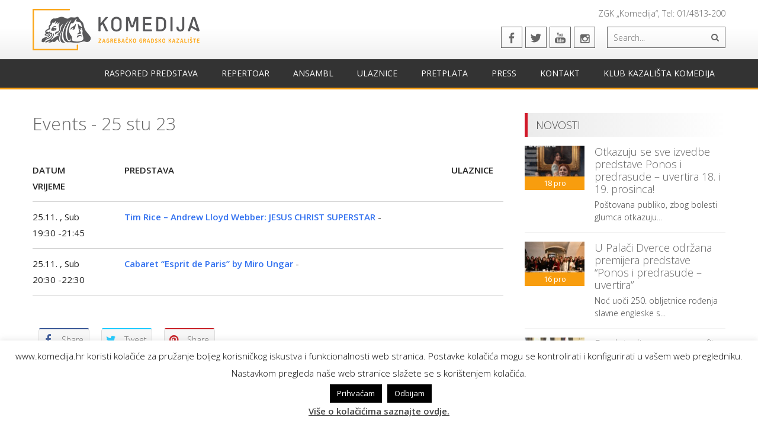

--- FILE ---
content_type: text/html; charset=UTF-8
request_url: https://www.komedija.hr/www/events/2023-11-25/?limit
body_size: 67608
content:
<!DOCTYPE html> 
<html lang="hr">
<head>
<meta charset="UTF-8">
<meta name="viewport" content="width=device-width, initial-scale=1, user-scalable=no">
<link rel="profile" href="https://gmpg.org/xfn/11">
<link rel="pingback" href="https://www.komedija.hr/www/xmlrpc.php">

<meta name='robots' content='index, follow, max-image-preview:large, max-snippet:-1, max-video-preview:-1' />

	<!-- This site is optimized with the Yoast SEO plugin v26.6 - https://yoast.com/wordpress/plugins/seo/ -->
	<title>Events - Kazalište Komedija  Events - 25 stu 23</title>
	<link rel="canonical" href="https://www.komedija.hr/www/events/" />
	<meta property="og:locale" content="hr_HR" />
	<meta property="og:type" content="article" />
	<meta property="og:title" content="Events - Kazalište Komedija" />
	<meta property="og:description" content="CONTENTS" />
	<meta property="og:url" content="https://www.komedija.hr/www/events/" />
	<meta property="og:site_name" content="Kazalište Komedija" />
	<meta property="article:publisher" content="https://www.facebook.com/kazaliste.komedija/" />
	<meta name="twitter:card" content="summary_large_image" />
	<meta name="twitter:site" content="@KKomedija" />
	<script type="application/ld+json" class="yoast-schema-graph">{"@context":"https://schema.org","@graph":[{"@type":"WebPage","@id":"https://www.komedija.hr/www/events/","url":"https://www.komedija.hr/www/events/","name":"Events - Kazalište Komedija","isPartOf":{"@id":"https://www.komedija.hr/www/#website"},"datePublished":"2016-07-25T11:35:44+00:00","breadcrumb":{"@id":"https://www.komedija.hr/www/events/#breadcrumb"},"inLanguage":"hr","potentialAction":[{"@type":"ReadAction","target":["https://www.komedija.hr/www/events/"]}]},{"@type":"BreadcrumbList","@id":"https://www.komedija.hr/www/events/#breadcrumb","itemListElement":[{"@type":"ListItem","position":1,"name":"Početna stranica","item":"https://www.komedija.hr/www/"},{"@type":"ListItem","position":2,"name":"Events"}]},{"@type":"WebSite","@id":"https://www.komedija.hr/www/#website","url":"https://www.komedija.hr/www/","name":"Kazalište Komedija","description":"","publisher":{"@id":"https://www.komedija.hr/www/#organization"},"potentialAction":[{"@type":"SearchAction","target":{"@type":"EntryPoint","urlTemplate":"https://www.komedija.hr/www/?s={search_term_string}"},"query-input":{"@type":"PropertyValueSpecification","valueRequired":true,"valueName":"search_term_string"}}],"inLanguage":"hr"},{"@type":"Organization","@id":"https://www.komedija.hr/www/#organization","name":"Zagrebačko gradsko Kazališta Komedija","url":"https://www.komedija.hr/www/","logo":{"@type":"ImageObject","inLanguage":"hr","@id":"https://www.komedija.hr/www/#/schema/logo/image/","url":"https://www.komedija.hr/www/wp-content/uploads/2020/02/cropped-Kazaliste_Komedija_logo_2.png","contentUrl":"https://www.komedija.hr/www/wp-content/uploads/2020/02/cropped-Kazaliste_Komedija_logo_2.png","width":512,"height":512,"caption":"Zagrebačko gradsko Kazališta Komedija"},"image":{"@id":"https://www.komedija.hr/www/#/schema/logo/image/"},"sameAs":["https://www.facebook.com/kazaliste.komedija/","https://x.com/KKomedija","https://www.instagram.com/kazaliste_komedija/","https://www.youtube.com/channel/UC1NcapMYUXJW3miW_oPxT5w/videos"]}]}</script>
	<!-- / Yoast SEO plugin. -->


<link rel='dns-prefetch' href='//www.youtube.com' />
<link rel='dns-prefetch' href='//fonts.googleapis.com' />
<link rel="alternate" type="application/rss+xml" title="Kazalište Komedija &raquo; Kanal" href="https://www.komedija.hr/www/feed/" />
<link rel="alternate" type="application/rss+xml" title="Kazalište Komedija &raquo; Kanal komentara" href="https://www.komedija.hr/www/comments/feed/" />
<link rel="alternate" type="application/rss+xml" title="Kazalište Komedija &raquo; Events Kanal komentara" href="https://www.komedija.hr/www/events/feed/" />
<link rel="alternate" title="oEmbed (JSON)" type="application/json+oembed" href="https://www.komedija.hr/www/wp-json/oembed/1.0/embed?url=https%3A%2F%2Fwww.komedija.hr%2Fwww%2Fevents%2F" />
<link rel="alternate" title="oEmbed (XML)" type="text/xml+oembed" href="https://www.komedija.hr/www/wp-json/oembed/1.0/embed?url=https%3A%2F%2Fwww.komedija.hr%2Fwww%2Fevents%2F&#038;format=xml" />
<style id='wp-img-auto-sizes-contain-inline-css' type='text/css'>
img:is([sizes=auto i],[sizes^="auto," i]){contain-intrinsic-size:3000px 1500px}
/*# sourceURL=wp-img-auto-sizes-contain-inline-css */
</style>
<link rel='stylesheet' id='wp1s-frontend-style-css' href='https://www.komedija.hr/www/wp-content/plugins/wp-1-slider/css/wp1s-frontend-style.css?ver=1.3.1' type='text/css' media='all' />
<link rel='stylesheet' id='wp1s-bxslider-style-css' href='https://www.komedija.hr/www/wp-content/plugins/wp-1-slider/css/jquery.bxslider.css?ver=1.3.1' type='text/css' media='all' />
<link rel='stylesheet' id='wp1s-responsive-style-css' href='https://www.komedija.hr/www/wp-content/plugins/wp-1-slider/css/wp1s-responsive.css?ver=1.3.1' type='text/css' media='all' />
<style id='wp-emoji-styles-inline-css' type='text/css'>

	img.wp-smiley, img.emoji {
		display: inline !important;
		border: none !important;
		box-shadow: none !important;
		height: 1em !important;
		width: 1em !important;
		margin: 0 0.07em !important;
		vertical-align: -0.1em !important;
		background: none !important;
		padding: 0 !important;
	}
/*# sourceURL=wp-emoji-styles-inline-css */
</style>
<style id='wp-block-library-inline-css' type='text/css'>
:root{--wp-block-synced-color:#7a00df;--wp-block-synced-color--rgb:122,0,223;--wp-bound-block-color:var(--wp-block-synced-color);--wp-editor-canvas-background:#ddd;--wp-admin-theme-color:#007cba;--wp-admin-theme-color--rgb:0,124,186;--wp-admin-theme-color-darker-10:#006ba1;--wp-admin-theme-color-darker-10--rgb:0,107,160.5;--wp-admin-theme-color-darker-20:#005a87;--wp-admin-theme-color-darker-20--rgb:0,90,135;--wp-admin-border-width-focus:2px}@media (min-resolution:192dpi){:root{--wp-admin-border-width-focus:1.5px}}.wp-element-button{cursor:pointer}:root .has-very-light-gray-background-color{background-color:#eee}:root .has-very-dark-gray-background-color{background-color:#313131}:root .has-very-light-gray-color{color:#eee}:root .has-very-dark-gray-color{color:#313131}:root .has-vivid-green-cyan-to-vivid-cyan-blue-gradient-background{background:linear-gradient(135deg,#00d084,#0693e3)}:root .has-purple-crush-gradient-background{background:linear-gradient(135deg,#34e2e4,#4721fb 50%,#ab1dfe)}:root .has-hazy-dawn-gradient-background{background:linear-gradient(135deg,#faaca8,#dad0ec)}:root .has-subdued-olive-gradient-background{background:linear-gradient(135deg,#fafae1,#67a671)}:root .has-atomic-cream-gradient-background{background:linear-gradient(135deg,#fdd79a,#004a59)}:root .has-nightshade-gradient-background{background:linear-gradient(135deg,#330968,#31cdcf)}:root .has-midnight-gradient-background{background:linear-gradient(135deg,#020381,#2874fc)}:root{--wp--preset--font-size--normal:16px;--wp--preset--font-size--huge:42px}.has-regular-font-size{font-size:1em}.has-larger-font-size{font-size:2.625em}.has-normal-font-size{font-size:var(--wp--preset--font-size--normal)}.has-huge-font-size{font-size:var(--wp--preset--font-size--huge)}.has-text-align-center{text-align:center}.has-text-align-left{text-align:left}.has-text-align-right{text-align:right}.has-fit-text{white-space:nowrap!important}#end-resizable-editor-section{display:none}.aligncenter{clear:both}.items-justified-left{justify-content:flex-start}.items-justified-center{justify-content:center}.items-justified-right{justify-content:flex-end}.items-justified-space-between{justify-content:space-between}.screen-reader-text{border:0;clip-path:inset(50%);height:1px;margin:-1px;overflow:hidden;padding:0;position:absolute;width:1px;word-wrap:normal!important}.screen-reader-text:focus{background-color:#ddd;clip-path:none;color:#444;display:block;font-size:1em;height:auto;left:5px;line-height:normal;padding:15px 23px 14px;text-decoration:none;top:5px;width:auto;z-index:100000}html :where(.has-border-color){border-style:solid}html :where([style*=border-top-color]){border-top-style:solid}html :where([style*=border-right-color]){border-right-style:solid}html :where([style*=border-bottom-color]){border-bottom-style:solid}html :where([style*=border-left-color]){border-left-style:solid}html :where([style*=border-width]){border-style:solid}html :where([style*=border-top-width]){border-top-style:solid}html :where([style*=border-right-width]){border-right-style:solid}html :where([style*=border-bottom-width]){border-bottom-style:solid}html :where([style*=border-left-width]){border-left-style:solid}html :where(img[class*=wp-image-]){height:auto;max-width:100%}:where(figure){margin:0 0 1em}html :where(.is-position-sticky){--wp-admin--admin-bar--position-offset:var(--wp-admin--admin-bar--height,0px)}@media screen and (max-width:600px){html :where(.is-position-sticky){--wp-admin--admin-bar--position-offset:0px}}

/*# sourceURL=wp-block-library-inline-css */
</style><style id='global-styles-inline-css' type='text/css'>
:root{--wp--preset--aspect-ratio--square: 1;--wp--preset--aspect-ratio--4-3: 4/3;--wp--preset--aspect-ratio--3-4: 3/4;--wp--preset--aspect-ratio--3-2: 3/2;--wp--preset--aspect-ratio--2-3: 2/3;--wp--preset--aspect-ratio--16-9: 16/9;--wp--preset--aspect-ratio--9-16: 9/16;--wp--preset--color--black: #000000;--wp--preset--color--cyan-bluish-gray: #abb8c3;--wp--preset--color--white: #ffffff;--wp--preset--color--pale-pink: #f78da7;--wp--preset--color--vivid-red: #cf2e2e;--wp--preset--color--luminous-vivid-orange: #ff6900;--wp--preset--color--luminous-vivid-amber: #fcb900;--wp--preset--color--light-green-cyan: #7bdcb5;--wp--preset--color--vivid-green-cyan: #00d084;--wp--preset--color--pale-cyan-blue: #8ed1fc;--wp--preset--color--vivid-cyan-blue: #0693e3;--wp--preset--color--vivid-purple: #9b51e0;--wp--preset--gradient--vivid-cyan-blue-to-vivid-purple: linear-gradient(135deg,rgb(6,147,227) 0%,rgb(155,81,224) 100%);--wp--preset--gradient--light-green-cyan-to-vivid-green-cyan: linear-gradient(135deg,rgb(122,220,180) 0%,rgb(0,208,130) 100%);--wp--preset--gradient--luminous-vivid-amber-to-luminous-vivid-orange: linear-gradient(135deg,rgb(252,185,0) 0%,rgb(255,105,0) 100%);--wp--preset--gradient--luminous-vivid-orange-to-vivid-red: linear-gradient(135deg,rgb(255,105,0) 0%,rgb(207,46,46) 100%);--wp--preset--gradient--very-light-gray-to-cyan-bluish-gray: linear-gradient(135deg,rgb(238,238,238) 0%,rgb(169,184,195) 100%);--wp--preset--gradient--cool-to-warm-spectrum: linear-gradient(135deg,rgb(74,234,220) 0%,rgb(151,120,209) 20%,rgb(207,42,186) 40%,rgb(238,44,130) 60%,rgb(251,105,98) 80%,rgb(254,248,76) 100%);--wp--preset--gradient--blush-light-purple: linear-gradient(135deg,rgb(255,206,236) 0%,rgb(152,150,240) 100%);--wp--preset--gradient--blush-bordeaux: linear-gradient(135deg,rgb(254,205,165) 0%,rgb(254,45,45) 50%,rgb(107,0,62) 100%);--wp--preset--gradient--luminous-dusk: linear-gradient(135deg,rgb(255,203,112) 0%,rgb(199,81,192) 50%,rgb(65,88,208) 100%);--wp--preset--gradient--pale-ocean: linear-gradient(135deg,rgb(255,245,203) 0%,rgb(182,227,212) 50%,rgb(51,167,181) 100%);--wp--preset--gradient--electric-grass: linear-gradient(135deg,rgb(202,248,128) 0%,rgb(113,206,126) 100%);--wp--preset--gradient--midnight: linear-gradient(135deg,rgb(2,3,129) 0%,rgb(40,116,252) 100%);--wp--preset--font-size--small: 13px;--wp--preset--font-size--medium: 20px;--wp--preset--font-size--large: 36px;--wp--preset--font-size--x-large: 42px;--wp--preset--spacing--20: 0.44rem;--wp--preset--spacing--30: 0.67rem;--wp--preset--spacing--40: 1rem;--wp--preset--spacing--50: 1.5rem;--wp--preset--spacing--60: 2.25rem;--wp--preset--spacing--70: 3.38rem;--wp--preset--spacing--80: 5.06rem;--wp--preset--shadow--natural: 6px 6px 9px rgba(0, 0, 0, 0.2);--wp--preset--shadow--deep: 12px 12px 50px rgba(0, 0, 0, 0.4);--wp--preset--shadow--sharp: 6px 6px 0px rgba(0, 0, 0, 0.2);--wp--preset--shadow--outlined: 6px 6px 0px -3px rgb(255, 255, 255), 6px 6px rgb(0, 0, 0);--wp--preset--shadow--crisp: 6px 6px 0px rgb(0, 0, 0);}:where(.is-layout-flex){gap: 0.5em;}:where(.is-layout-grid){gap: 0.5em;}body .is-layout-flex{display: flex;}.is-layout-flex{flex-wrap: wrap;align-items: center;}.is-layout-flex > :is(*, div){margin: 0;}body .is-layout-grid{display: grid;}.is-layout-grid > :is(*, div){margin: 0;}:where(.wp-block-columns.is-layout-flex){gap: 2em;}:where(.wp-block-columns.is-layout-grid){gap: 2em;}:where(.wp-block-post-template.is-layout-flex){gap: 1.25em;}:where(.wp-block-post-template.is-layout-grid){gap: 1.25em;}.has-black-color{color: var(--wp--preset--color--black) !important;}.has-cyan-bluish-gray-color{color: var(--wp--preset--color--cyan-bluish-gray) !important;}.has-white-color{color: var(--wp--preset--color--white) !important;}.has-pale-pink-color{color: var(--wp--preset--color--pale-pink) !important;}.has-vivid-red-color{color: var(--wp--preset--color--vivid-red) !important;}.has-luminous-vivid-orange-color{color: var(--wp--preset--color--luminous-vivid-orange) !important;}.has-luminous-vivid-amber-color{color: var(--wp--preset--color--luminous-vivid-amber) !important;}.has-light-green-cyan-color{color: var(--wp--preset--color--light-green-cyan) !important;}.has-vivid-green-cyan-color{color: var(--wp--preset--color--vivid-green-cyan) !important;}.has-pale-cyan-blue-color{color: var(--wp--preset--color--pale-cyan-blue) !important;}.has-vivid-cyan-blue-color{color: var(--wp--preset--color--vivid-cyan-blue) !important;}.has-vivid-purple-color{color: var(--wp--preset--color--vivid-purple) !important;}.has-black-background-color{background-color: var(--wp--preset--color--black) !important;}.has-cyan-bluish-gray-background-color{background-color: var(--wp--preset--color--cyan-bluish-gray) !important;}.has-white-background-color{background-color: var(--wp--preset--color--white) !important;}.has-pale-pink-background-color{background-color: var(--wp--preset--color--pale-pink) !important;}.has-vivid-red-background-color{background-color: var(--wp--preset--color--vivid-red) !important;}.has-luminous-vivid-orange-background-color{background-color: var(--wp--preset--color--luminous-vivid-orange) !important;}.has-luminous-vivid-amber-background-color{background-color: var(--wp--preset--color--luminous-vivid-amber) !important;}.has-light-green-cyan-background-color{background-color: var(--wp--preset--color--light-green-cyan) !important;}.has-vivid-green-cyan-background-color{background-color: var(--wp--preset--color--vivid-green-cyan) !important;}.has-pale-cyan-blue-background-color{background-color: var(--wp--preset--color--pale-cyan-blue) !important;}.has-vivid-cyan-blue-background-color{background-color: var(--wp--preset--color--vivid-cyan-blue) !important;}.has-vivid-purple-background-color{background-color: var(--wp--preset--color--vivid-purple) !important;}.has-black-border-color{border-color: var(--wp--preset--color--black) !important;}.has-cyan-bluish-gray-border-color{border-color: var(--wp--preset--color--cyan-bluish-gray) !important;}.has-white-border-color{border-color: var(--wp--preset--color--white) !important;}.has-pale-pink-border-color{border-color: var(--wp--preset--color--pale-pink) !important;}.has-vivid-red-border-color{border-color: var(--wp--preset--color--vivid-red) !important;}.has-luminous-vivid-orange-border-color{border-color: var(--wp--preset--color--luminous-vivid-orange) !important;}.has-luminous-vivid-amber-border-color{border-color: var(--wp--preset--color--luminous-vivid-amber) !important;}.has-light-green-cyan-border-color{border-color: var(--wp--preset--color--light-green-cyan) !important;}.has-vivid-green-cyan-border-color{border-color: var(--wp--preset--color--vivid-green-cyan) !important;}.has-pale-cyan-blue-border-color{border-color: var(--wp--preset--color--pale-cyan-blue) !important;}.has-vivid-cyan-blue-border-color{border-color: var(--wp--preset--color--vivid-cyan-blue) !important;}.has-vivid-purple-border-color{border-color: var(--wp--preset--color--vivid-purple) !important;}.has-vivid-cyan-blue-to-vivid-purple-gradient-background{background: var(--wp--preset--gradient--vivid-cyan-blue-to-vivid-purple) !important;}.has-light-green-cyan-to-vivid-green-cyan-gradient-background{background: var(--wp--preset--gradient--light-green-cyan-to-vivid-green-cyan) !important;}.has-luminous-vivid-amber-to-luminous-vivid-orange-gradient-background{background: var(--wp--preset--gradient--luminous-vivid-amber-to-luminous-vivid-orange) !important;}.has-luminous-vivid-orange-to-vivid-red-gradient-background{background: var(--wp--preset--gradient--luminous-vivid-orange-to-vivid-red) !important;}.has-very-light-gray-to-cyan-bluish-gray-gradient-background{background: var(--wp--preset--gradient--very-light-gray-to-cyan-bluish-gray) !important;}.has-cool-to-warm-spectrum-gradient-background{background: var(--wp--preset--gradient--cool-to-warm-spectrum) !important;}.has-blush-light-purple-gradient-background{background: var(--wp--preset--gradient--blush-light-purple) !important;}.has-blush-bordeaux-gradient-background{background: var(--wp--preset--gradient--blush-bordeaux) !important;}.has-luminous-dusk-gradient-background{background: var(--wp--preset--gradient--luminous-dusk) !important;}.has-pale-ocean-gradient-background{background: var(--wp--preset--gradient--pale-ocean) !important;}.has-electric-grass-gradient-background{background: var(--wp--preset--gradient--electric-grass) !important;}.has-midnight-gradient-background{background: var(--wp--preset--gradient--midnight) !important;}.has-small-font-size{font-size: var(--wp--preset--font-size--small) !important;}.has-medium-font-size{font-size: var(--wp--preset--font-size--medium) !important;}.has-large-font-size{font-size: var(--wp--preset--font-size--large) !important;}.has-x-large-font-size{font-size: var(--wp--preset--font-size--x-large) !important;}
/*# sourceURL=global-styles-inline-css */
</style>

<style id='classic-theme-styles-inline-css' type='text/css'>
/*! This file is auto-generated */
.wp-block-button__link{color:#fff;background-color:#32373c;border-radius:9999px;box-shadow:none;text-decoration:none;padding:calc(.667em + 2px) calc(1.333em + 2px);font-size:1.125em}.wp-block-file__button{background:#32373c;color:#fff;text-decoration:none}
/*# sourceURL=/wp-includes/css/classic-themes.min.css */
</style>
<link rel='stylesheet' id='fontawesome-five-css-css' href='https://www.komedija.hr/www/wp-content/plugins/accesspress-social-counter/css/fontawesome-all.css?ver=1.9.2' type='text/css' media='all' />
<link rel='stylesheet' id='apsc-frontend-css-css' href='https://www.komedija.hr/www/wp-content/plugins/accesspress-social-counter/css/frontend.css?ver=1.9.2' type='text/css' media='all' />
<link rel='stylesheet' id='aps-animate-css-css' href='https://www.komedija.hr/www/wp-content/plugins/accesspress-social-icons/css/animate.css?ver=1.8.5' type='text/css' media='all' />
<link rel='stylesheet' id='aps-frontend-css-css' href='https://www.komedija.hr/www/wp-content/plugins/accesspress-social-icons/css/frontend.css?ver=1.8.5' type='text/css' media='all' />
<link rel='stylesheet' id='apss-font-awesome-four-css' href='https://www.komedija.hr/www/wp-content/plugins/accesspress-social-share/css/font-awesome.min.css?ver=4.5.6' type='text/css' media='all' />
<link rel='stylesheet' id='apss-frontend-css-css' href='https://www.komedija.hr/www/wp-content/plugins/accesspress-social-share/css/frontend.css?ver=4.5.6' type='text/css' media='all' />
<link rel='stylesheet' id='apss-font-opensans-css' href='//fonts.googleapis.com/css?family=Open+Sans&#038;ver=3a238e16305c450eb4cbabe23e832c44' type='text/css' media='all' />
<link rel='stylesheet' id='aptf-bxslider-css' href='https://www.komedija.hr/www/wp-content/plugins/accesspress-twitter-feed/css/jquery.bxslider.css?ver=1.6.9' type='text/css' media='all' />
<link rel='stylesheet' id='aptf-front-css-css' href='https://www.komedija.hr/www/wp-content/plugins/accesspress-twitter-feed/css/frontend.css?ver=1.6.9' type='text/css' media='all' />
<link rel='stylesheet' id='aptf-font-css-css' href='https://www.komedija.hr/www/wp-content/plugins/accesspress-twitter-feed/css/fonts.css?ver=1.6.9' type='text/css' media='all' />
<link rel='stylesheet' id='catablog-stylesheet-css' href='https://www.komedija.hr/www/wp-content/plugins/catablog/css/catablog.css?ver=1.7.0' type='text/css' media='all' />
<link rel='stylesheet' id='cookie-law-info-css' href='https://www.komedija.hr/www/wp-content/plugins/cookie-law-info/legacy/public/css/cookie-law-info-public.css?ver=3.3.8' type='text/css' media='all' />
<link rel='stylesheet' id='cookie-law-info-gdpr-css' href='https://www.komedija.hr/www/wp-content/plugins/cookie-law-info/legacy/public/css/cookie-law-info-gdpr.css?ver=3.3.8' type='text/css' media='all' />
<link rel='stylesheet' id='events-manager-css' href='https://www.komedija.hr/www/wp-content/plugins/events-manager/includes/css/events-manager.min.css?ver=7.2.3.1' type='text/css' media='all' />
<style id='events-manager-inline-css' type='text/css'>
body .em { --font-family : inherit; --font-weight : inherit; --font-size : 1em; --line-height : inherit; }
/*# sourceURL=events-manager-inline-css */
</style>
<link rel='stylesheet' id='page-list-style-css' href='https://www.komedija.hr/www/wp-content/plugins/page-list/css/page-list.css?ver=5.9' type='text/css' media='all' />
<link rel='stylesheet' id='ufbl-custom-select-css-css' href='https://www.komedija.hr/www/wp-content/plugins/ultimate-form-builder-lite/css/jquery.selectbox.css?ver=1.5.3' type='text/css' media='all' />
<link rel='stylesheet' id='ufbl-front-css-css' href='https://www.komedija.hr/www/wp-content/plugins/ultimate-form-builder-lite/css/frontend.css?ver=1.5.3' type='text/css' media='all' />
<link rel='stylesheet' id='cmp-public-css-css' href='https://www.komedija.hr/www/wp-content/plugins/simple-popups/public/assets/css/public.css?ver=1.6.0.1' type='text/css' media='all' />
<link rel='stylesheet' id='accesspresslite-google-fonts-css' href='//fonts.googleapis.com/css?family=Open+Sans%3A400%2C400italic%2C300italic%2C300%2C600%2C600italic%7CLato%3A400%2C100%2C300%2C700%7CRoboto%3A400%2C300italic%2C300%2C700&#038;ver=3a238e16305c450eb4cbabe23e832c44' type='text/css' media='all' />
<link rel='stylesheet' id='accesspresslite-font-awesome-css' href='https://www.komedija.hr/www/wp-content/themes/accesspress-lite/css/font-awesome.min.css?ver=3a238e16305c450eb4cbabe23e832c44' type='text/css' media='all' />
<link rel='stylesheet' id='accesspresslite-fancybox-css-css' href='https://www.komedija.hr/www/wp-content/themes/accesspress-lite/css/nivo-lightbox.css?ver=3a238e16305c450eb4cbabe23e832c44' type='text/css' media='all' />
<link rel='stylesheet' id='accesspresslite-bx-slider-style-css' href='https://www.komedija.hr/www/wp-content/themes/accesspress-lite/css/jquery.bxslider.css?ver=3a238e16305c450eb4cbabe23e832c44' type='text/css' media='all' />
<link rel='stylesheet' id='accesspresslite-woo-commerce-style-css' href='https://www.komedija.hr/www/wp-content/themes/accesspress-lite/css/woocommerce.css?ver=3a238e16305c450eb4cbabe23e832c44' type='text/css' media='all' />
<link rel='stylesheet' id='accesspresslite-font-style-css' href='https://www.komedija.hr/www/wp-content/themes/accesspress-lite/css/fonts.css?ver=3a238e16305c450eb4cbabe23e832c44' type='text/css' media='all' />
<link rel='stylesheet' id='accesspresslite-style-css' href='https://www.komedija.hr/www/wp-content/themes/accesspress-lite/style.css?ver=3a238e16305c450eb4cbabe23e832c44' type='text/css' media='all' />
<link rel='stylesheet' id='accesspresslite-responsive-css' href='https://www.komedija.hr/www/wp-content/themes/accesspress-lite/css/responsive.css?ver=3a238e16305c450eb4cbabe23e832c44' type='text/css' media='all' />
<link rel='stylesheet' id='dashicons-css' href='https://www.komedija.hr/www/wp-includes/css/dashicons.min.css?ver=3a238e16305c450eb4cbabe23e832c44' type='text/css' media='all' />
<link rel='stylesheet' id='thickbox-css' href='https://www.komedija.hr/www/wp-includes/js/thickbox/thickbox.css?ver=3a238e16305c450eb4cbabe23e832c44' type='text/css' media='all' />
<link rel='stylesheet' id='front_end_youtube_style-css' href='https://www.komedija.hr/www/wp-content/plugins/youtube-video-player/front_end/styles/baze_styles_youtube.css?ver=3a238e16305c450eb4cbabe23e832c44' type='text/css' media='all' />
<script type="text/javascript" src="https://www.komedija.hr/www/wp-includes/js/jquery/jquery.min.js?ver=3.7.1" id="jquery-core-js"></script>
<script type="text/javascript" src="https://www.komedija.hr/www/wp-includes/js/jquery/jquery-migrate.min.js?ver=3.4.1" id="jquery-migrate-js"></script>
<script type="text/javascript" src="https://www.komedija.hr/www/wp-content/plugins/wp-1-slider/js/jquery.fitvids.js?ver=1.3.1" id="wp1s-jquery-video-js"></script>
<script type="text/javascript" src="https://www.komedija.hr/www/wp-content/plugins/wp-1-slider/js/jquery.bxslider.min.js?ver=1.3.1" id="wp1s-jquery-bxslider-min-js"></script>
<script type="text/javascript" src="https://www.komedija.hr/www/wp-content/plugins/wp-1-slider/js/wp1s-frontend-script.js?ver=1.3.1" id="wp1s-frontend-script-js"></script>
<script type="text/javascript" src="https://www.komedija.hr/www/wp-content/plugins/accesspress-social-icons/js/frontend.js?ver=1.8.5" id="aps-frontend-js-js"></script>
<script type="text/javascript" src="https://www.komedija.hr/www/wp-content/plugins/accesspress-twitter-feed/js/jquery.bxslider.min.js?ver=1.6.9" id="aptf-bxslider-js"></script>
<script type="text/javascript" src="https://www.komedija.hr/www/wp-content/plugins/accesspress-twitter-feed/js/frontend.js?ver=1.6.9" id="aptf-front-js-js"></script>
<script type="text/javascript" src="https://www.komedija.hr/www/wp-content/plugins/catablog/js/catablog.lightbox.js?ver=1.7.0" id="catablog-lightbox-js"></script>
<script type="text/javascript" id="cookie-law-info-js-extra">
/* <![CDATA[ */
var Cli_Data = {"nn_cookie_ids":[],"cookielist":[],"non_necessary_cookies":[],"ccpaEnabled":"","ccpaRegionBased":"","ccpaBarEnabled":"","strictlyEnabled":["necessary","obligatoire"],"ccpaType":"gdpr","js_blocking":"","custom_integration":"","triggerDomRefresh":"","secure_cookies":""};
var cli_cookiebar_settings = {"animate_speed_hide":"500","animate_speed_show":"500","background":"#FFF","border":"#b1a6a6c2","border_on":"","button_1_button_colour":"#000","button_1_button_hover":"#000000","button_1_link_colour":"#fff","button_1_as_button":"1","button_1_new_win":"","button_2_button_colour":"#333","button_2_button_hover":"#292929","button_2_link_colour":"#444","button_2_as_button":"","button_2_hidebar":"","button_3_button_colour":"#000","button_3_button_hover":"#000000","button_3_link_colour":"#fff","button_3_as_button":"1","button_3_new_win":"","button_4_button_colour":"#000","button_4_button_hover":"#000000","button_4_link_colour":"#fff","button_4_as_button":"1","button_7_button_colour":"#61a229","button_7_button_hover":"#4e8221","button_7_link_colour":"#fff","button_7_as_button":"1","button_7_new_win":"","font_family":"inherit","header_fix":"","notify_animate_hide":"1","notify_animate_show":"","notify_div_id":"#cookie-law-info-bar","notify_position_horizontal":"right","notify_position_vertical":"bottom","scroll_close":"","scroll_close_reload":"","accept_close_reload":"","reject_close_reload":"","showagain_tab":"1","showagain_background":"#fff","showagain_border":"#000","showagain_div_id":"#cookie-law-info-again","showagain_x_position":"100px","text":"#000","show_once_yn":"","show_once":"10000","logging_on":"","as_popup":"","popup_overlay":"1","bar_heading_text":"","cookie_bar_as":"banner","popup_showagain_position":"bottom-right","widget_position":"left"};
var log_object = {"ajax_url":"https://www.komedija.hr/www/wp-admin/admin-ajax.php"};
//# sourceURL=cookie-law-info-js-extra
/* ]]> */
</script>
<script type="text/javascript" src="https://www.komedija.hr/www/wp-content/plugins/cookie-law-info/legacy/public/js/cookie-law-info-public.js?ver=3.3.8" id="cookie-law-info-js"></script>
<script type="text/javascript" src="https://www.komedija.hr/www/wp-includes/js/jquery/ui/core.min.js?ver=1.13.3" id="jquery-ui-core-js"></script>
<script type="text/javascript" src="https://www.komedija.hr/www/wp-includes/js/jquery/ui/mouse.min.js?ver=1.13.3" id="jquery-ui-mouse-js"></script>
<script type="text/javascript" src="https://www.komedija.hr/www/wp-includes/js/jquery/ui/sortable.min.js?ver=1.13.3" id="jquery-ui-sortable-js"></script>
<script type="text/javascript" src="https://www.komedija.hr/www/wp-includes/js/jquery/ui/datepicker.min.js?ver=1.13.3" id="jquery-ui-datepicker-js"></script>
<script type="text/javascript" id="jquery-ui-datepicker-js-after">
/* <![CDATA[ */
jQuery(function(jQuery){jQuery.datepicker.setDefaults({"closeText":"Zatvori","currentText":"Danas","monthNames":["sije\u010danj","velja\u010da","o\u017eujak","travanj","svibanj","lipanj","srpanj","kolovoz","rujan","listopad","studeni","prosinac"],"monthNamesShort":["sij","velj","o\u017eu","tra","svi","lip","srp","kol","ruj","lis","stu","pro"],"nextText":"Sljede\u0107e","prevText":"Prethodno","dayNames":["Nedjelja","Ponedjeljak","Utorak","Srijeda","\u010cetvrtak","Petak","Subota"],"dayNamesShort":["Ned","Pon","Uto","Sri","\u010cet","Pet","Sub"],"dayNamesMin":["N","P","U","S","\u010c","P","S"],"dateFormat":"dd/mm/yy","firstDay":1,"isRTL":false});});
//# sourceURL=jquery-ui-datepicker-js-after
/* ]]> */
</script>
<script type="text/javascript" src="https://www.komedija.hr/www/wp-includes/js/jquery/ui/resizable.min.js?ver=1.13.3" id="jquery-ui-resizable-js"></script>
<script type="text/javascript" src="https://www.komedija.hr/www/wp-includes/js/jquery/ui/draggable.min.js?ver=1.13.3" id="jquery-ui-draggable-js"></script>
<script type="text/javascript" src="https://www.komedija.hr/www/wp-includes/js/jquery/ui/controlgroup.min.js?ver=1.13.3" id="jquery-ui-controlgroup-js"></script>
<script type="text/javascript" src="https://www.komedija.hr/www/wp-includes/js/jquery/ui/checkboxradio.min.js?ver=1.13.3" id="jquery-ui-checkboxradio-js"></script>
<script type="text/javascript" src="https://www.komedija.hr/www/wp-includes/js/jquery/ui/button.min.js?ver=1.13.3" id="jquery-ui-button-js"></script>
<script type="text/javascript" src="https://www.komedija.hr/www/wp-includes/js/jquery/ui/dialog.min.js?ver=1.13.3" id="jquery-ui-dialog-js"></script>
<script type="text/javascript" id="events-manager-js-extra">
/* <![CDATA[ */
var EM = {"ajaxurl":"https://www.komedija.hr/www/wp-admin/admin-ajax.php","locationajaxurl":"https://www.komedija.hr/www/wp-admin/admin-ajax.php?action=locations_search","firstDay":"1","locale":"hr","dateFormat":"yy-mm-dd","ui_css":"https://www.komedija.hr/www/wp-content/plugins/events-manager/includes/css/jquery-ui/build.min.css","show24hours":"1","is_ssl":"1","autocomplete_limit":"10","calendar":{"breakpoints":{"small":560,"medium":908,"large":false},"month_format":"F Y"},"phone":"","datepicker":{"format":"d/m/Y","locale":"hr"},"search":{"breakpoints":{"small":650,"medium":850,"full":false}},"url":"https://www.komedija.hr/www/wp-content/plugins/events-manager","assets":{"input.em-uploader":{"js":{"em-uploader":{"url":"https://www.komedija.hr/www/wp-content/plugins/events-manager/includes/js/em-uploader.js?v=7.2.3.1","event":"em_uploader_ready"}}},".em-event-editor":{"js":{"event-editor":{"url":"https://www.komedija.hr/www/wp-content/plugins/events-manager/includes/js/events-manager-event-editor.js?v=7.2.3.1","event":"em_event_editor_ready"}},"css":{"event-editor":"https://www.komedija.hr/www/wp-content/plugins/events-manager/includes/css/events-manager-event-editor.min.css?v=7.2.3.1"}},".em-recurrence-sets, .em-timezone":{"js":{"luxon":{"url":"luxon/luxon.js?v=7.2.3.1","event":"em_luxon_ready"}}},".em-booking-form, #em-booking-form, .em-booking-recurring, .em-event-booking-form":{"js":{"em-bookings":{"url":"https://www.komedija.hr/www/wp-content/plugins/events-manager/includes/js/bookingsform.js?v=7.2.3.1","event":"em_booking_form_js_loaded"}}},"#em-opt-archetypes":{"js":{"archetypes":"https://www.komedija.hr/www/wp-content/plugins/events-manager/includes/js/admin-archetype-editor.js?v=7.2.3.1","archetypes_ms":"https://www.komedija.hr/www/wp-content/plugins/events-manager/includes/js/admin-archetypes.js?v=7.2.3.1","qs":"qs/qs.js?v=7.2.3.1"}}},"cached":"","txt_search":"Search","txt_searching":"Pretraga...","txt_loading":"U\u010ditavanje..."};
//# sourceURL=events-manager-js-extra
/* ]]> */
</script>
<script type="text/javascript" src="https://www.komedija.hr/www/wp-content/plugins/events-manager/includes/js/events-manager.js?ver=7.2.3.1" id="events-manager-js"></script>
<script type="text/javascript" src="https://www.komedija.hr/www/wp-content/plugins/events-manager/includes/external/flatpickr/l10n/hr.js?ver=7.2.3.1" id="em-flatpickr-localization-js"></script>
<script type="text/javascript" src="https://www.komedija.hr/www/wp-content/plugins/ultimate-form-builder-lite/js/jquery.selectbox-0.2.min.js?ver=1.5.3" id="ufbl-custom-select-js-js"></script>
<script type="text/javascript" id="ufbl-front-js-js-extra">
/* <![CDATA[ */
var frontend_js_obj = {"default_error_message":"This field is required","ajax_url":"https://www.komedija.hr/www/wp-admin/admin-ajax.php","ajax_nonce":"da941b8011"};
//# sourceURL=ufbl-front-js-js-extra
/* ]]> */
</script>
<script type="text/javascript" src="https://www.komedija.hr/www/wp-content/plugins/ultimate-form-builder-lite/js/frontend.js?ver=1.5.3" id="ufbl-front-js-js"></script>
<script type="text/javascript" src="https://www.komedija.hr/www/wp-content/themes/accesspress-lite/js/sticky-sidebar/theia-sticky-sidebar.js?ver=3a238e16305c450eb4cbabe23e832c44" id="accesspresslite-stickey-sidebar-js-js"></script>
<script type="text/javascript" src="https://www.komedija.hr/www/wp-content/plugins/youtube-video-player/front_end/scripts/youtube_embed_front_end.js?ver=3a238e16305c450eb4cbabe23e832c44" id="youtube_front_end_api_js-js"></script>
<script type="text/javascript" src="https://www.youtube.com/iframe_api?ver=3a238e16305c450eb4cbabe23e832c44" id="youtube_api_js-js"></script>
<link rel="https://api.w.org/" href="https://www.komedija.hr/www/wp-json/" /><link rel="alternate" title="JSON" type="application/json" href="https://www.komedija.hr/www/wp-json/wp/v2/pages/6769" /><!-- CataBlog 1.7.0 LightBox Styles | http://catablog.illproductions.com/ -->
<style type='text/css'>
  .catablog-row {min-height:72px; height:auto !important; height:72px;} .catablog-image {width:72px;} .catablog-title {margin:0 0 0 82px !important;} .catablog-description {margin:0 0 0 82px; !important} .catablog-images-column {width:72px;}  .catablog-gallery.catablog-row {width:72px; height:72px;} .catablog-gallery.catablog-row .catablog-image {width:72px; height:72px;} .catablog-gallery.catablog-row .catablog-image img {width:72px; height:72px;} .catablog-gallery.catablog-row .catablog-title {width:62px;}
</style>
    <style type="text/css">
		.badge-status { display:inline; font-size:11px; color:#fff; padding:3px 5px; margin:5px;  position: relative; top:-7px;
			-webkit-border-radius: 3px; -moz-border-radius: 3px; border-radius: 3px;}
		.widget .badge-status {top:-3px; font-size:10px; }
	</style>
    <link type="text/css" rel="stylesheet" href="https://www.komedija.hr/www/wp-content/plugins/wordpress-print-this-section/css/printthis.css" />
<!-- Print This Plugin Was Here! -->
<style type="text/css">@media screen and (max-width: 600px) {
.page-list {

    column-count: 2;

}
.page-list-ext-title {

    float: inherit;

}

.page-list-ext .page-list-ext-image {

    display: contents;

}


}</style><link rel="icon" href="https://www.komedija.hr/www/wp-content/uploads/2020/02/cropped-Kazaliste_Komedija_logo_2-32x32.png" sizes="32x32" />
<link rel="icon" href="https://www.komedija.hr/www/wp-content/uploads/2020/02/cropped-Kazaliste_Komedija_logo_2-192x192.png" sizes="192x192" />
<link rel="apple-touch-icon" href="https://www.komedija.hr/www/wp-content/uploads/2020/02/cropped-Kazaliste_Komedija_logo_2-180x180.png" />
<meta name="msapplication-TileImage" content="https://www.komedija.hr/www/wp-content/uploads/2020/02/cropped-Kazaliste_Komedija_logo_2-270x270.png" />
		<style type="text/css" id="wp-custom-css">
			.kkk {background-color: #97CEFF;} /* Blue */
.otkazano {background-color: red;text-align:center;pointer-events: none;} /* Grey */
.lisinski {background-color: #734287;} /* Lilac */ 
.kupi {background-color: #3498db;color: white;padding: 10px 20px;border: none;border-radius: 5px;cursor: pointer;}		</style>
			<!-- Facebook Pixel Code -->
<script>
!function(f,b,e,v,n,t,s)
{if(f.fbq)return;n=f.fbq=function(){n.callMethod?
n.callMethod.apply(n,arguments):n.queue.push(arguments)};
if(!f._fbq)f._fbq=n;n.push=n;n.loaded=!0;n.version='2.0';
n.queue=[];t=b.createElement(e);t.async=!0;
t.src=v;s=b.getElementsByTagName(e)[0];
s.parentNode.insertBefore(t,s)}(window, document,'script',
'https://connect.facebook.net/en_US/fbevents.js');
fbq('init', '867195630824227');
fbq('track', 'PageView');
</script>
<noscript><img height="1" width="1" style="display:none"
src="https://www.facebook.com/tr?id=867195630824227&ev=PageView&noscript=1"
/></noscript>
<!-- End Facebook Pixel Code -->
</head>

<body data-rsssl=1 class="wp-singular page-template-default page page-id-6769 page-parent wp-theme-accesspress-lite group-blog body_template_one ">
<div id="page" class="site">

	<header id="masthead" class="site-header"> 
    <div id="top-header">
		<div class="ak-container">
			<div class="site-branding">
				<a href="https://www.komedija.hr/www/">				
									<img src="https://www.komedija.hr/www/wp-content/uploads/2025/09/logo6.png" alt="Kazalište Komedija">
						
				</a>
				
			</div><!-- .site-branding -->
        

			<div class="right-header clearfix">
				<div class="header-text"><p>ZGK „Komedija“, Tel: 01/4813-200</p>
</div>                <div class="clearfix"></div>
                	<div class="socials">
		<a href="https://www.facebook.com/kazaliste.komedija" class="facebook" title="Facebook" target="_blank"><span class="font-icon-social-facebook"></span></a>
	
		<a href="https://twitter.com/KKomedija" class="twitter" title="Twitter" target="_blank"><span class="font-icon-social-twitter"></span></a>
	
	
		<a href="https://www.youtube.com/channel/UC1NcapMYUXJW3miW_oPxT5w" class="youtube" title="Youtube" target="_blank"><span class="font-icon-social-youtube"></span></a>
	
	
	
	
	
	
		<a href="https://www.instagram.com/kazaliste_komedija/" class="instagram" title="instagram" target="_blank"><span class="fa fa-instagram"></span></a>
	
	
	
	
	
		</div>
				<div class="ak-search">
						<form method="get" class="searchform" action="https://www.komedija.hr/www/" role="search">
		<input type="text" name="s" value="" class="s" placeholder="Search..." />
		<button type="submit" name="submit" class="searchsubmit"><i class="fa fa-search"></i></button>
	</form>
				</div>
							</div><!-- .right-header -->
		</div><!-- .ak-container -->
  </div><!-- #top-header -->

		
		<nav id="site-navigation" class="main-navigation menu-right">
			<div class="ak-container">
				<h1 class="menu-toggle">Menu</h1>

				<div class="menu-glavni-container"><ul id="menu-glavni" class="menu"><li id="menu-item-18" class="menu-item menu-item-type-post_type menu-item-object-page menu-item-18"><a href="https://www.komedija.hr/www/raspored-predstava/">Raspored predstava</a></li>
<li id="menu-item-17" class="menu-item menu-item-type-post_type menu-item-object-page menu-item-has-children menu-item-17"><a href="https://www.komedija.hr/www/repertoar/">Repertoar</a>
<ul class="sub-menu">
	<li id="menu-item-19487" class="menu-item menu-item-type-post_type menu-item-object-page menu-item-19487"><a href="https://www.komedija.hr/www/balade/">BALADE</a></li>
	<li id="menu-item-20861" class="menu-item menu-item-type-post_type menu-item-object-page menu-item-20861"><a href="https://www.komedija.hr/www/broadway-dance-show/">BROADWAY DANCE SHOW</a></li>
	<li id="menu-item-14549" class="menu-item menu-item-type-post_type menu-item-object-page menu-item-14549"><a href="https://www.komedija.hr/www/repertoar/zagrepcanke-i-staticar/">CABARET ZAGREPČANKE I STATIČAR</a></li>
	<li id="menu-item-19594" class="menu-item menu-item-type-post_type menu-item-object-page menu-item-19594"><a href="https://www.komedija.hr/www/jadnici/">JADNICI</a></li>
	<li id="menu-item-7513" class="menu-item menu-item-type-post_type menu-item-object-page menu-item-7513"><a href="https://www.komedija.hr/www/repertoar/jalta-jalta/">JALTA, JALTA</a></li>
	<li id="menu-item-10727" class="menu-item menu-item-type-post_type menu-item-object-page menu-item-10727"><a href="https://www.komedija.hr/www/repertoar/jesus-christ-superstar/">JESUS CHRIST SUPERSTAR</a></li>
	<li id="menu-item-20369" class="menu-item menu-item-type-post_type menu-item-object-page menu-item-20369"><a href="https://www.komedija.hr/www/repertoar/juha-brace-marx/">JUHA BRAĆE MARX</a></li>
	<li id="menu-item-16500" class="menu-item menu-item-type-post_type menu-item-object-page menu-item-16500"><a href="https://www.komedija.hr/www/repertoar/kaj-je-ljubav/">KAJ JE LJUBAV</a></li>
	<li id="menu-item-17923" class="menu-item menu-item-type-post_type menu-item-object-page menu-item-17923"><a href="https://www.komedija.hr/www/repertoar/krava-na-granici/">KRAVA NA GRANICI</a></li>
	<li id="menu-item-14600" class="menu-item menu-item-type-post_type menu-item-object-page menu-item-14600"><a href="https://www.komedija.hr/www/repertoar/ludnica-s-tenorima/">LUDNICA S TENORIMA</a></li>
	<li id="menu-item-14157" class="menu-item menu-item-type-post_type menu-item-object-page menu-item-14157"><a href="https://www.komedija.hr/www/repertoar/ljepotica-i-zvijer/">LJEPOTICA I ZVIJER</a></li>
	<li id="menu-item-7518" class="menu-item menu-item-type-post_type menu-item-object-page menu-item-7518"><a href="https://www.komedija.hr/www/arhiva-predstava/mamma-mia/">MAMMA MIA!</a></li>
	<li id="menu-item-15813" class="menu-item menu-item-type-post_type menu-item-object-page menu-item-15813"><a href="https://www.komedija.hr/www/mnogo-vike-nizasto/">MNOGO VIKE NIZAŠTO</a></li>
	<li id="menu-item-19853" class="menu-item menu-item-type-post_type menu-item-object-page menu-item-19853"><a href="https://www.komedija.hr/www/repertoar/momacka-vecer/">MOMAČKA VEČER</a></li>
	<li id="menu-item-19189" class="menu-item menu-item-type-post_type menu-item-object-page menu-item-19189"><a href="https://www.komedija.hr/www/repertoar/peripetije-sa-psihijatrije/">PERIPETIJE SA PSIHIJATRIJE</a></li>
	<li id="menu-item-20870" class="menu-item menu-item-type-post_type menu-item-object-page menu-item-20870"><a href="https://www.komedija.hr/www/ponos-i-predrasude/">PONOS I PREDRASUDE</a></li>
	<li id="menu-item-21233" class="menu-item menu-item-type-post_type menu-item-object-page menu-item-21233"><a href="https://www.komedija.hr/www/radio-dubrava/">RADIO DUBRAVA</a></li>
	<li id="menu-item-20513" class="menu-item menu-item-type-post_type menu-item-object-page menu-item-20513"><a href="https://www.komedija.hr/www/repertoar/six/">SIX</a></li>
	<li id="menu-item-16427" class="menu-item menu-item-type-post_type menu-item-object-page menu-item-16427"><a href="https://www.komedija.hr/www/repertoar/velo-misto/">VELO MISTO</a></li>
	<li id="menu-item-17401" class="menu-item menu-item-type-post_type menu-item-object-page menu-item-17401"><a href="https://www.komedija.hr/www/repertoar/vazno-je-zvati-se-ernest/">VAŽNO JE ZVATI SE ERNEST</a></li>
	<li id="menu-item-18190" class="menu-item menu-item-type-post_type menu-item-object-page menu-item-18190"><a href="https://www.komedija.hr/www/zapetljani-interesi/">ZAPETLJANI INTERESI</a></li>
	<li id="menu-item-13313" class="menu-item menu-item-type-custom menu-item-object-custom menu-item-13313"><a href="https://www.komedija.hr/www/arhiva-predstava/" title="Sve predstave koje su izvođene u Komediji">[Arhiva predstava]</a></li>
</ul>
</li>
<li id="menu-item-1372" class="menu-item menu-item-type-post_type menu-item-object-page menu-item-1372"><a href="https://www.komedija.hr/www/ansambl-2/">Ansambl</a></li>
<li id="menu-item-16" class="menu-item menu-item-type-post_type menu-item-object-page menu-item-16"><a href="https://www.komedija.hr/www/ulaznice/">Ulaznice</a></li>
<li id="menu-item-5281" class="menu-item menu-item-type-post_type menu-item-object-page menu-item-5281"><a href="https://www.komedija.hr/www/pretplata/">PRETPLATA</a></li>
<li id="menu-item-11955" class="menu-item menu-item-type-post_type menu-item-object-page menu-item-11955"><a href="https://www.komedija.hr/www/press/">Press</a></li>
<li id="menu-item-6647" class="menu-item menu-item-type-post_type menu-item-object-page menu-item-6647"><a href="https://www.komedija.hr/www/kontaktimpressum/">Kontakt</a></li>
<li id="menu-item-14665" class="menuorange menu-item menu-item-type-post_type menu-item-object-page menu-item-has-children menu-item-14665"><a href="https://www.komedija.hr/www/klub-kazalista-komedija/">Klub kazališta komedija</a>
<ul class="sub-menu">
	<li id="menu-item-17014" class="menu-item menu-item-type-post_type menu-item-object-page menu-item-17014"><a href="https://www.komedija.hr/www/klub-kazalista-komedija/virtualna-setnja-klubom-kazalista-komedija/">Virtualna šetnja Klubom Kazališta Komedija</a></li>
</ul>
</li>
</ul></div>			</div>
		</nav><!-- #site-navigation -->            
	</header><!-- #masthead -->

	<section id="slider-banner">
			</section><!-- #slider-banner -->
		<div id="content" class="site-content">

<div class="ak-container">

	<div id="primary" class="content-area">
		<main id="main" class="site-main" role="main">

			
				
<article id="post-6769" class="post-6769 page type-page status-publish hentry">
	<header class="entry-header">
		<h1 class="entry-title">Events - 25 stu 23</h1>
	</header><!-- .entry-header -->

	<div class="entry-content">
		<div id="em-wrapper"><p><div class="em em-view-container" id="em-view-2" data-view="list">
	<div class="em pixelbones em-list em-events-list" id="em-events-list-2" data-view-id="2">
	 <table cellpadding="0" cellspacing="0" width="95%">
    <thead>
        <tr>
            <th width="140">DATUM<br> VRIJEME</th>
				 
        
			
		
            <th width="*">PREDSTAVA</th>
			   
			 <th width="*">ULAZNICE</th>
        </tr>
   </thead>        <tr>
            <td>25.11. , Sub<BR>19:30 -21:45</td>
			         
				
               
        
	       

            <td> 
                   
					   
				
				<!--<a href="https://www.komedija.hr/www/events/tim-rice-andrew-lloyd-webber-jesus-christ-superstar-8/">--><b><a href="https://www.komedija.hr/www/events/tim-rice-andrew-lloyd-webber-jesus-christ-superstar-8/" style="text-decoration:none;">Tim Rice – Andrew Lloyd Webber: JESUS CHRIST SUPERSTAR</a></b> - <BR><span class="adresa"></span>		 
	
                    </a>
              
       
                <a href="https://www.komedija.hr/www/events/tim-rice-andrew-lloyd-webber-jesus-christ-superstar-8/"></a><br/>
            </td>
			<td><span class="otkazano"> </span> 
	<span class="kkk">  </span></td>
        </tr>        <tr>
            <td>25.11. , Sub<BR>20:30 -22:30</td>
			         
				
               
        
	       

            <td> 
                   
					   
				
				<!--<a href="https://www.komedija.hr/www/events/cabaret-esprit-de-paris-by-miro-ungar-49/">--><b><a href="https://www.komedija.hr/www/events/cabaret-esprit-de-paris-by-miro-ungar-49/" style="text-decoration:none;">Cabaret &#8220;Esprit de Paris&#8221; by Miro Ungar</a></b> - <BR><span class="adresa"></span>		 
	
                    </a>
              
       
                <a href="https://www.komedija.hr/www/events/cabaret-esprit-de-paris-by-miro-ungar-49/"></a><br/>
            </td>
			<td><span class="otkazano"> </span> 
	<span class="kkk">  </span></td>
        </tr></table>	</div>
</div></p>
</div><div class='apss-social-share apss-theme-1 clearfix apss_font_awesome_four' >
					<div class='apss-facebook apss-single-icon'>
						<a rel='nofollow'  title="Share on Facebook" target='_blank' href='https://www.facebook.com/sharer/sharer.php?u=https://www.komedija.hr/www/events/'>
							<div class='apss-icon-block clearfix'>
								<i class='fa fa-facebook'></i>
								<span class='apss-social-text'>Share on Facebook</span>
								<span class='apss-share'>Share</span>
							</div>
													</a>
					</div>
								<div class='apss-twitter apss-single-icon'>
					<a rel='nofollow'  href="https://twitter.com/intent/tweet?text=Events&#038;url=https://www.komedija.hr/www/events/&#038;"  title="Share on Twitter" target='_blank'>
						<div class='apss-icon-block clearfix'>
							<i class='fa fa-twitter'></i>
							<span class='apss-social-text'>Share on Twitter</span><span class='apss-share'>Tweet</span>
						</div>
											</a>
				</div>
				
				<div class='apss-pinterest apss-single-icon'>
					<a rel='nofollow' title="Share on Pinterest" href='javascript:pinIt();'>
						<div class='apss-icon-block clearfix'>
							<i class='fa fa-pinterest'></i>
							<span class='apss-social-text'>Share on Pinterest</span>
							<span class='apss-share'>Share</span>
						</div>
						
					</a>
				</div>
				</div>			</div><!-- .entry-content -->
	</article><!-- #post-## -->

				
			
		</main><!-- #main -->
	</div><!-- #primary -->



	<div id="secondary-right" class="widget-area right-sidebar sidebar">
			        <aside id="latest-events" class="clearfix">
	        <h3 class="widget-title">Novosti</h3>

	        
	        	<div class="event-list clearfix">
	        		
	        		<figure class="event-thumbnail">
						<a href="https://www.komedija.hr/www/otkazuju-se-sve-izvedbe-predstave-ponos-i-predrasude-uvertira-18-i-19-prosinca/">
													<img src="https://www.komedija.hr/www/wp-content/uploads/2025/12/Jane_Austen_najav_WEB_welcome-post_222x403_OTKAZANO-135x100.jpg" alt="Otkazuju se sve izvedbe predstave Ponos i predrasude &#8211; uvertira 18. i 19. prosinca!">
												
						<div class="event-date">
							<span class="event-date-day">18</span>
							<span class="event-date-month">pro</span>
						</div>
						</a>
					</figure>	

					<div class="event-detail">
		        		<h4 class="event-title">
		        			<a href="https://www.komedija.hr/www/otkazuju-se-sve-izvedbe-predstave-ponos-i-predrasude-uvertira-18-i-19-prosinca/">Otkazuju se sve izvedbe predstave Ponos i predrasude &#8211; uvertira 18. i 19. prosinca!</a>
		        		</h4>

		        		<div class="event-excerpt">
		        			Poštovana publiko,

zbog bolesti glumca otkazuju... 
		        		</div>
	        		</div>
	        	</div>
	        
	        	<div class="event-list clearfix">
	        		
	        		<figure class="event-thumbnail">
						<a href="https://www.komedija.hr/www/u-palaci-dverce-odrzana-premijera-predstave-ponos-i-predrasude-uvertira/">
													<img src="https://www.komedija.hr/www/wp-content/uploads/2025/12/E21_0169-135x100.jpg" alt="U Palači Dverce održana premijera predstave &#8220;Ponos i predrasude &#8211; uvertira&#8221;">
												
						<div class="event-date">
							<span class="event-date-day">16</span>
							<span class="event-date-month">pro</span>
						</div>
						</a>
					</figure>	

					<div class="event-detail">
		        		<h4 class="event-title">
		        			<a href="https://www.komedija.hr/www/u-palaci-dverce-odrzana-premijera-predstave-ponos-i-predrasude-uvertira/">U Palači Dverce održana premijera predstave &#8220;Ponos i predrasude &#8211; uvertira&#8221;</a>
		        		</h4>

		        		<div class="event-excerpt">
		        			Noć uoči 250. obljetnice rođenja slavne engleske s... 
		        		</div>
	        		</div>
	        	</div>
	        
	        	<div class="event-list clearfix">
	        		
	        		<figure class="event-thumbnail">
						<a href="https://www.komedija.hr/www/odrzano-predstavljanje-monografije-osmijeh-zagreba/">
													<img src="https://www.komedija.hr/www/wp-content/uploads/2025/12/E20_8879-135x100.jpg" alt="Predstavljena monografija &#8220;Osmijeh Zagreba&#8221;">
												
						<div class="event-date">
							<span class="event-date-day">10</span>
							<span class="event-date-month">pro</span>
						</div>
						</a>
					</figure>	

					<div class="event-detail">
		        		<h4 class="event-title">
		        			<a href="https://www.komedija.hr/www/odrzano-predstavljanje-monografije-osmijeh-zagreba/">Predstavljena monografija &#8220;Osmijeh Zagreba&#8221;</a>
		        		</h4>

		        		<div class="event-excerpt">
		        			

U Novinarskom domu u srijedu, 10. prosinca pre... 
		        		</div>
	        		</div>
	        	</div>
	        	        	        <a class="all-events" href="https://www.komedija.hr/www/category/novosti/">Pogledaj sve novosti &gt;&gt;&gt;</a>
	        	        	        </aside>
	        
        
	    		

					<aside id="em_widget-2" class="widget widget_em_widget"><h3 class="widget-title">Najava predstava</h3><div class="em pixelbones em-list-widget em-events-widget"><ul><li><div></div>
<b> Petak, 19.12.2025. </b> u 21:00 <br /><a href="https://www.komedija.hr/www/events/j-austen-ponos-i-predrasude-uvertira-7/">J. Austen: PONOS I PREDRASUDE - uvertira</a>  <br />
<span class="otkazano">OTKAZANO!!!</span>
<p></p></li><li><div></div>
<b> Utorak, 23.12.2025. </b> u 20:30 <br /><a href="https://www.komedija.hr/www/events/cabaret-esprit-de-paris-by-miro-ungar-106/">Cabaret &quot;Esprit de Paris&quot; by Miro Ungar</a>  <br />
<span class="otkazano"></span>
<p></p></li><li><div></div>
<b> Petak, 26.12.2025. </b> u 20:30 <br /><a href="https://www.komedija.hr/www/events/cabaret-orient-express-by-miro-ungar-19/">CABARET „ORIENT EXPRESS“ BY MIRO UNGAR</a>  <br />
<span class="otkazano"></span>
<p></p></li><li><div></div>
<b> Subota, 27.12.2025. </b> u 20:30 <br /><a href="https://www.komedija.hr/www/events/cabaret-orient-express-by-miro-ungar-20/">CABARET „ORIENT EXPRESS“ BY MIRO UNGAR</a>  <br />
<span class="otkazano"></span>
<p></p></li></ul></div></aside>			</div><!-- #secondary -->
</div>
	</div><!-- #content -->

	<footer id="colophon" class="site-footer" role="contentinfo">
			<div id="top-footer">
		<div class="ak-container">			<div class="footer1 footer">
									<aside id="nav_menu-7" class="widget widget_nav_menu"><div class="menu-menu-footer-container"><ul id="menu-menu-footer" class="menu"><li id="menu-item-7501" class="menu-item menu-item-type-custom menu-item-object-custom menu-item-7501"><a href="https://www.komedija.hr/www/category/novosti/">Novosti</a></li>
<li id="menu-item-7443" class="menu-item menu-item-type-post_type menu-item-object-page menu-item-7443"><a href="https://www.komedija.hr/www/o-kazalistu/">O kazalištu</a></li>
<li id="menu-item-18374" class="menu-item menu-item-type-post_type menu-item-object-page menu-item-18374"><a href="https://www.komedija.hr/www/program-rada-i-razvitka/">Program rada i razvitka</a></li>
<li id="menu-item-7575" class="menu-item menu-item-type-post_type menu-item-object-page menu-item-7575"><a href="https://www.komedija.hr/www/arhiva-predstava/">Arhiva predstava</a></li>
<li id="menu-item-11599" class="menu-item menu-item-type-post_type menu-item-object-page menu-item-11599"><a href="https://www.komedija.hr/www/kazalisno-vijece/">Kazališno vijeće</a></li>
<li id="menu-item-11598" class="menu-item menu-item-type-post_type menu-item-object-page menu-item-11598"><a href="https://www.komedija.hr/www/pravni-akti/">Pravni akti</a></li>
<li id="menu-item-20975" class="menu-item menu-item-type-custom menu-item-object-custom menu-item-20975"><a href="https://www.komedija.hr/www/pravo-na-pristup-informacijama/">Pravo na pristup informacijama</a></li>
<li id="menu-item-19055" class="menu-item menu-item-type-post_type menu-item-object-page menu-item-19055"><a href="https://www.komedija.hr/www/odluke/">Odluke</a></li>
<li id="menu-item-7350" class="menu-item menu-item-type-post_type menu-item-object-page menu-item-7350"><a href="https://www.komedija.hr/www/o-kazalistu/dokumenti/">Jednostavna nabava</a></li>
<li id="menu-item-8183" class="menu-item menu-item-type-post_type menu-item-object-page menu-item-8183"><a href="https://www.komedija.hr/www/financijska-izvjesca/">Financijska izvješća</a></li>
<li id="menu-item-18375" class="menu-item menu-item-type-post_type menu-item-object-page menu-item-18375"><a href="https://www.komedija.hr/www/natjecaji/">Natječaji</a></li>
<li id="menu-item-11501" class="menu-item menu-item-type-post_type menu-item-object-page menu-item-11501"><a href="https://www.komedija.hr/www/financijski-plan/">Financijski plan</a></li>
<li id="menu-item-7588" class="menu-item menu-item-type-post_type menu-item-object-page menu-item-7588"><a href="https://www.komedija.hr/www/press/">Press</a></li>
<li id="menu-item-11304" class="menu-item menu-item-type-post_type menu-item-object-page menu-item-11304"><a href="https://www.komedija.hr/www/sponzori/">Sponzori i pokrovitelji</a></li>
</ul></div></aside>					
			</div>

			<div class="footer2 footer">
									<aside id="text-4" class="widget widget_text"><h3 class="widget-title">Prodaja ulaznica</h3>			<div class="textwidget"><p><strong>BLAGAJNA OKTOGON, </strong>Ilica 5, tel. (0)1 48 12 657;<br />
Radno vrijeme:<strong><br />
</strong>ponedjeljak–petak: 8–17:30<br />
subota: 8–13 sati</p>
<p><strong>BLAGAJNA KAPTOL, </strong>Kaptol 9, tel: (0)1 44 44 500;<br />
Radno vrijeme:<strong><br />
</strong>18–20 sati (samo kad navečer ima predstave)</p>
<p><strong>BLAGAJNA KLUBA KAZALIŠTA KOMEDIJA, </strong>Cesarčeva 2;<br />
Radno vrijeme: sat vremena prije početka događaja</p>
</div>
		</aside>					
			</div>

			<div class="clearfix hide"></div>

			<div class="footer3 footer">
									<aside id="text-6" class="widget widget_text">			<div class="textwidget"><p><b>On-line prodaja ulaznica:</b> <a href="https://www.ulaznice.hr/web/regular/31442422">www.ulaznice.hr</a></p>
<p><a href="https://www.komedija.hr/www/kalendar-predstava/">Kalendar predstava</a></p>
</div>
		</aside>					
			</div>

			<div class="footer4 footer">
									<aside id="text-9" class="widget widget_text">			<div class="textwidget"><p>Virtualna šetnja Klubom Klazališta Komedija: <a href="https://tourmkr.com/F1rnWw9eoi/36948075p&amp;277.75h&amp;89.08t"><img loading="lazy" decoding="async" class="" src="https://www.komedija.hr/www/wp-content/uploads/2023/04/virtualna-setnja2-01.png" width="230" height="51" /></a></p>
<p>&nbsp;</p>
</div>
		</aside>					
			</div>
		</div>
		</div><div align="center"><a href="https://www.wiener.hr" target="_blank"><img src="https://www.komedija.hr/www/wp-content/uploads/2025/07/wiener150.png"></a></div>
	
		
		<div id="bottom-footer">
		<div class="ak-container">
			<h1 class="site-info">
				<a href="http://wordpress.org/"></a>
				<span class="sep">  </span>
				<a href="http://www.promoprint.hr/" title="designPromoprint" target="_blank">@</a>			</h1><!-- .site-info --><a href="https://www.komedija.hr/www/izjava-o-zastiti-podataka/" title="Privatnost podataka">&nbsp;&nbsp;|&nbsp;&nbsp;Privatnost podataka</a>			</h1>

			<div class="copyright">
				Copyright &copy; 2025 
				<a target="_blank" href="http://www.komedija.hr">
				Kazalište Komedija				</a>
			</div>
		</div>
		</div>
	</footer><!-- #colophon -->
</div><!-- #page -->

<script type="speculationrules">
{"prefetch":[{"source":"document","where":{"and":[{"href_matches":"/www/*"},{"not":{"href_matches":["/www/wp-*.php","/www/wp-admin/*","/www/wp-content/uploads/*","/www/wp-content/*","/www/wp-content/plugins/*","/www/wp-content/themes/accesspress-lite/*","/www/*\\?(.+)"]}},{"not":{"selector_matches":"a[rel~=\"nofollow\"]"}},{"not":{"selector_matches":".no-prefetch, .no-prefetch a"}}]},"eagerness":"conservative"}]}
</script>
<!-- CataBlog 1.7.0 LightBox JavaScript | http://catablog.illproductions.com/ -->
<script type='text/javascript'>var js_i18n=new Object; js_i18n.prev_tip="You may also press &quot;P&quot; or the left arrow on your keyboard"; js_i18n.next_tip="You may also press &quot;N&quot; or the right arrow on your keyboard"; js_i18n.close_tip='Close LightBox Now'; js_i18n.prev_label='PREV'; js_i18n.next_label='NEXT'; js_i18n.close_label='CLOSE'; jQuery(document).ready(function(){ jQuery('.catablog-image').catablogLightbox(); });</script>
<!-- End CataBlog LightBox JavaScript -->

<!--googleoff: all--><div id="cookie-law-info-bar" data-nosnippet="true"><span>www.komedija.hr koristi kolačiće za pružanje boljeg korisničkog iskustva i funkcionalnosti web stranica.  Postavke kolačića mogu se kontrolirati i konfigurirati u vašem web pregledniku. Nastavkom pregleda naše web stranice slažete se s korištenjem kolačića.<br />
<a role='button' data-cli_action="accept" id="cookie_action_close_header" class="medium cli-plugin-button cli-plugin-main-button cookie_action_close_header cli_action_button wt-cli-accept-btn" style="display:inline-block">Prihvaćam</a> <a role='button' id="cookie_action_close_header_reject" class="medium cli-plugin-button cli-plugin-main-button cookie_action_close_header_reject cli_action_button wt-cli-reject-btn" data-cli_action="reject">Odbijam</a><br />
<a href="https://www.komedija.hr/www/uvjeti-koristenja/" id="CONSTANT_OPEN_URL" target="_blank" class="cli-plugin-main-link" style="display:inline-block">Više o kolačićima saznajte ovdje.</a><br />
</span></div><div id="cookie-law-info-again" style="display:none" data-nosnippet="true"><span id="cookie_hdr_showagain">Postavke suglasnosti</span></div><div class="cli-modal" data-nosnippet="true" id="cliSettingsPopup" tabindex="-1" role="dialog" aria-labelledby="cliSettingsPopup" aria-hidden="true">
  <div class="cli-modal-dialog" role="document">
	<div class="cli-modal-content cli-bar-popup">
		  <button type="button" class="cli-modal-close" id="cliModalClose">
			<svg class="" viewBox="0 0 24 24"><path d="M19 6.41l-1.41-1.41-5.59 5.59-5.59-5.59-1.41 1.41 5.59 5.59-5.59 5.59 1.41 1.41 5.59-5.59 5.59 5.59 1.41-1.41-5.59-5.59z"></path><path d="M0 0h24v24h-24z" fill="none"></path></svg>
			<span class="wt-cli-sr-only">Zatvori</span>
		  </button>
		  <div class="cli-modal-body">
			<div class="cli-container-fluid cli-tab-container">
	<div class="cli-row">
		<div class="cli-col-12 cli-align-items-stretch cli-px-0">
			<div class="cli-privacy-overview">
				<h4>Privacy Overview</h4>				<div class="cli-privacy-content">
					<div class="cli-privacy-content-text">This website uses cookies to improve your experience while you navigate through the website. Out of these, the cookies that are categorized as necessary are stored on your browser as they are essential for the working of basic functionalities of the website. We also use third-party cookies that help us analyze and understand how you use this website. These cookies will be stored in your browser only with your consent. You also have the option to opt-out of these cookies. But opting out of some of these cookies may affect your browsing experience.</div>
				</div>
				<a class="cli-privacy-readmore" aria-label="Prikaži više" role="button" data-readmore-text="Prikaži više" data-readless-text="Prikaži manje"></a>			</div>
		</div>
		<div class="cli-col-12 cli-align-items-stretch cli-px-0 cli-tab-section-container">
												<div class="cli-tab-section">
						<div class="cli-tab-header">
							<a role="button" tabindex="0" class="cli-nav-link cli-settings-mobile" data-target="necessary" data-toggle="cli-toggle-tab">
								Necessary							</a>
															<div class="wt-cli-necessary-checkbox">
									<input type="checkbox" class="cli-user-preference-checkbox"  id="wt-cli-checkbox-necessary" data-id="checkbox-necessary" checked="checked"  />
									<label class="form-check-label" for="wt-cli-checkbox-necessary">Necessary</label>
								</div>
								<span class="cli-necessary-caption">Uvijek omogućeno</span>
													</div>
						<div class="cli-tab-content">
							<div class="cli-tab-pane cli-fade" data-id="necessary">
								<div class="wt-cli-cookie-description">
									Necessary cookies are absolutely essential for the website to function properly. This category only includes cookies that ensures basic functionalities and security features of the website. These cookies do not store any personal information.								</div>
							</div>
						</div>
					</div>
																	<div class="cli-tab-section">
						<div class="cli-tab-header">
							<a role="button" tabindex="0" class="cli-nav-link cli-settings-mobile" data-target="non-necessary" data-toggle="cli-toggle-tab">
								Non-necessary							</a>
															<div class="cli-switch">
									<input type="checkbox" id="wt-cli-checkbox-non-necessary" class="cli-user-preference-checkbox"  data-id="checkbox-non-necessary" checked='checked' />
									<label for="wt-cli-checkbox-non-necessary" class="cli-slider" data-cli-enable="Omogućeno" data-cli-disable="Onemogućeno"><span class="wt-cli-sr-only">Non-necessary</span></label>
								</div>
													</div>
						<div class="cli-tab-content">
							<div class="cli-tab-pane cli-fade" data-id="non-necessary">
								<div class="wt-cli-cookie-description">
									Any cookies that may not be particularly necessary for the website to function and is used specifically to collect user personal data via analytics, ads, other embedded contents are termed as non-necessary cookies. It is mandatory to procure user consent prior to running these cookies on your website.								</div>
							</div>
						</div>
					</div>
										</div>
	</div>
</div>
		  </div>
		  <div class="cli-modal-footer">
			<div class="wt-cli-element cli-container-fluid cli-tab-container">
				<div class="cli-row">
					<div class="cli-col-12 cli-align-items-stretch cli-px-0">
						<div class="cli-tab-footer wt-cli-privacy-overview-actions">
						
															<a id="wt-cli-privacy-save-btn" role="button" tabindex="0" data-cli-action="accept" class="wt-cli-privacy-btn cli_setting_save_button wt-cli-privacy-accept-btn cli-btn">Spremi i prihvati</a>
													</div>
						
					</div>
				</div>
			</div>
		</div>
	</div>
  </div>
</div>
<div class="cli-modal-backdrop cli-fade cli-settings-overlay"></div>
<div class="cli-modal-backdrop cli-fade cli-popupbar-overlay"></div>
<!--googleon: all-->		<script type="text/javascript">
			(function() {
				let targetObjectName = 'EM';
				if ( typeof window[targetObjectName] === 'object' && window[targetObjectName] !== null ) {
					Object.assign( window[targetObjectName], []);
				} else {
					console.warn( 'Could not merge extra data: window.' + targetObjectName + ' not found or not an object.' );
				}
			})();
		</script>
		<!-- Popups v1.6.0.1 - http://wordpress.org/plugins/social-popup/--><style type="text/css">
#cmp-8115 {
	background-color: #fff;
	color: #333;		width: 750px;

}
#cmp-bg-8115 {
	opacity: 0.8;
}
/*
* Add your own CSS!
* Target the popup with #cmp-8115 { } You might have to use !important for some CSS changes.
*/</style>
<div class="cmp-bg" id="cmp-bg-8115"></div>
<div class="cmp-box  cmp-centered cmp-total- " id="cmp-8115"
 data-box-id="8115" data-trigger="manual"
 data-trigger-number="10" 
 data-cmpanimation="fade" data-cookie="0" data-close-cookie="0" data-test-mode="0"
 data-auto-hide="0" data-close-on-conversion="" data-bgopa="0.8" data-total=""
 style="left:-99999px !important;" data-width="750" >
	<div class="cmp-content"><p><strong>Ivan Leo Lemo</strong></p>
<p>Rođen je u Splitu. Godine 1999. diplomirao je kazališnu režiju i radiofoniju s dekanovom nagradom na Akademiji dramskih umjetnosti u Zagrebu. Režirao je preko sedamdeset predstava u Hrvatskoj, Srbiji i Makedoniji. Neke od tih predstava su uspješno gostovale po domaćim i inozemnim festivalima te osvojile nagrade. Radio je od dječjih predstava, preko domaćih i stranih klasičnih i suvremenih autora do mjuzikla, opereta i opera u većini hrvatskih kazališta (HNK Split, HNK Zagreb, HNK Osijek, HNK Ivan pl. Zajc Rijeka, DK Gavella, teatar &amp;TD, Kazalište Marina Držića Dubrovnik, Hrvatsko narodno kazalište Zadar, Hrvatsko narodno kazalište Šibenik, Gradsko kazalište mladih Split, Gradsko kazalište lutaka Split itd).</p>
<p>Od dramskih predstava izdvajaju se <em>Trainspotting, Marlene Dietrich, Kurve, Maskerata,  Paraziti, Opasne veze, Tko se boji Virginije Woolf, Tramvaj zvani žudnja, Priče iz 1001 noći, Važno je zvati se Ernest, Leda, Hasanaginica, Ja koja imam nevinije ruke, San ljetne noći, Životinjska farma, Idealan muž itd.,</em> a od opernih/operetnih predstava <em>Mala Floramye, Ivica i Marica, Traviata, Šišmiš&#8230;</em></p>
<p>Predstave su mu gostovale po regiji te u Sjedinjenim Američkim Državama, Venezueli, Italiji, Moldaviji, Rumunjskoj, Bugarskoj, Poljskoj, Kirgistanu&#8230;</p>
<p>Predavao je glumu u operi na glazbenom odsjeku Umjetničke akademije u Osijeku, a isti kolegij predaje i na glazbenom odsijeku Sveučilišta u Mostaru.</p>
<p>Radio je i kao redatelj u zabavnom programu Hrvatske radio televizije, a režirao je i brojne festivale, revije, komercijalne evente.</p>
<p>Član je Hrvatske zajednice samostalnih umjetnika te Hrvatskog društva dramskih umjetnika. Živi u Zagrebu.</p>
</div>
	<span class="cmp-close cmp-close-popup"><i class="cmp-icon cmp-icon-close"></i></span>
	<span class="cmp-timer"></span>
</div>
<!-- / Popups Box -->
<!-- Popups v1.6.0.1 - http://wordpress.org/plugins/social-popup/--><style type="text/css">
#cmp-8120 {
	background-color: #fff;
	color: #333;		width: 750px;

}
#cmp-bg-8120 {
	opacity: 0.8;
}
/*
* Add your own CSS!
* Target the popup with #cmp-8120 { } You might have to use !important for some CSS changes.
*/</style>
<div class="cmp-bg" id="cmp-bg-8120"></div>
<div class="cmp-box  cmp-centered cmp-total- " id="cmp-8120"
 data-box-id="8120" data-trigger="manual"
 data-trigger-number="10" 
 data-cmpanimation="fade" data-cookie="0" data-close-cookie="0" data-test-mode="0"
 data-auto-hide="0" data-close-on-conversion="" data-bgopa="0.8" data-total=""
 style="left:-99999px !important;" data-width="750" >
	<div class="cmp-content"><p><strong>Vesna Režić<br />
</strong></p>
<p>Rođena je u Splitu 1974. godine.</p>
<p>Nakon mature u splitskoj jezičnoj gimnaziji, diplome iz scenografije na Accademia di Belle Arti u talijanskoj Macerati, pohađanja <em>stage</em>-a za filmsku i televizijsku scenografiju pri Udruzi scenografa (ASCA) u Rimu, dragocjene prakse u rekviziti opernog festivala na mačeratskom Sferisteriu te asistiranja scenografu Hansu Georgu Schaferu, 1998.-e godine postavlja svoju prvu profesionalnu scenografiju u HNK Split (<em>Na Tri kralja</em>, režija Eduard Miller).</p>
<p>Od tada biva angažirana kao scenografkinja u svim većim hrvatskim kazalištima te u Nacionalnoj Operi Bukurešt i Narodnom pozorištu Subotica. Surađuje s brojnim redateljima (Paolo Magelli, Ivica Boban, Ivan Leo Lemo, Nenni Delmestre, Ozren Prohić, Dora Ruždjak Podolski, Krešimir Dolenčić, Dario Harjaček&#8230;) i autorica je scenografija u preko 80 opernih, dramskih, baletnih i dječjih predstava.</p>
<p>Dobitnica je nagrada <em>Naj, naj, naj</em> za dječju predstavu Vlado i Tanja (2001.),  <em>Peristila</em> za operu Oedipus rex (2002),  <em>Zlatnog smijeha</em> za predstavu Kurve (2007.), <em>Marula</em> (2010.) za Prije sna i nagrade <em>Rudolf Bunk </em> za najbolja umjetničko ostvarenja u scenografiji u sezoni 2010/11. i 2011/12.  HNK Split<em>. </em>Tri puta je nominirana za Nagradu hrvatskog glumišta.</p>
<p><strong> </strong></p>
</div>
	<span class="cmp-close cmp-close-popup"><i class="cmp-icon cmp-icon-close"></i></span>
	<span class="cmp-timer"></span>
</div>
<!-- / Popups Box -->
<!-- Popups v1.6.0.1 - http://wordpress.org/plugins/social-popup/--><style type="text/css">
#cmp-8122 {
	background-color: #fff;
	color: #333;		width: 750px;

}
#cmp-bg-8122 {
	opacity: 0.8;
}
/*
* Add your own CSS!
* Target the popup with #cmp-8122 { } You might have to use !important for some CSS changes.
*/</style>
<div class="cmp-bg" id="cmp-bg-8122"></div>
<div class="cmp-box  cmp-centered cmp-total- " id="cmp-8122"
 data-box-id="8122" data-trigger="manual"
 data-trigger-number="10" 
 data-cmpanimation="fade" data-cookie="0" data-close-cookie="0" data-test-mode="0"
 data-auto-hide="0" data-close-on-conversion="" data-bgopa="0.8" data-total=""
 style="left:-99999px !important;" data-width="750" >
	<div class="cmp-content"><p><strong>Marko Marosiuk </strong></p>
<p>Rođen je u Subotici.  Srednju školu za dizajn zavšava Novom Sadu. Na Akademiji Lepih Umetnosti u Beogradu diplomiro je na odsjeku za kostimografiju. Radio je kao asistent kostimografa u Narodnom pozorištu u Subotici na predstavama <em>Demon iz Debarmale</em>, <em>Mala radnja horora</em>, <em>Čekaj do mraka</em>, <em>Banović Strahinja</em>, <em>Čudo u Poskokovoj Dragi</em>, <em>Sabrana Dela Gospoda Boga</em> i <em>Idealni muž</em>. Predstavio je svoj rad  kroz pet samostalnih modnih kolekcija <em>A Sorta Fairy Tale</em>, <em>Part Of Your World</em>, <em>Tragic Kingdom</em>, <em>No More I Love Yous</em> i <em>Showgirl</em>. Izlagao je na <em>Belgrade Fashion Weeku</em>, <em>Budapest Fashion Weeku</em>, kao i na nizozemskom <em>Fashion Clash Maastricht</em>. Radio je kao kostimograf u Narodnom pozorištu u Subotica na predstavama <em>Osam žena</em>, <em>Iza kulisa</em>, <em>Vrla Nova 2016</em> i <em>Bosonogi </em>u <em>parku</em>.</p>
<p><strong> </strong></p>
</div>
	<span class="cmp-close cmp-close-popup"><i class="cmp-icon cmp-icon-close"></i></span>
	<span class="cmp-timer"></span>
</div>
<!-- / Popups Box -->
<!-- Popups v1.6.0.1 - http://wordpress.org/plugins/social-popup/--><style type="text/css">
#cmp-8124 {
	background-color: #fff;
	color: #333;		width: 750px;

}
#cmp-bg-8124 {
	opacity: 0.8;
}
/*
* Add your own CSS!
* Target the popup with #cmp-8124 { } You might have to use !important for some CSS changes.
*/</style>
<div class="cmp-bg" id="cmp-bg-8124"></div>
<div class="cmp-box  cmp-centered cmp-total- " id="cmp-8124"
 data-box-id="8124" data-trigger="manual"
 data-trigger-number="10" 
 data-cmpanimation="fade" data-cookie="0" data-close-cookie="0" data-test-mode="0"
 data-auto-hide="0" data-close-on-conversion="" data-bgopa="0.8" data-total=""
 style="left:-99999px !important;" data-width="750" >
	<div class="cmp-content"><p><strong><img class="size-thumbnail wp-image-12407 alignleft" src="https://www.komedija.hr/www/wp-content/uploads/2019/11/Leo_Mujic-150x150.jpg" alt="" width="150" height="150" />Leo Mujić, koreograf </strong> autor je zanimljivog suvremenog stila u kojemu spretno kombinira moderan i klasičan baletni izraz,čime je postao autorski zanimljiv za mnoga svjetska baletna kazališta. Koreografirao je baletne predstave za: Berlinski državni balet; Slovensko narodno gledališče u Ljubljani i Mariboru; Akademiju za glazbu i ples u Zürichu; solo za Tamása Nagyja u Nizozemskom nacionalnom baletu u Amsterdamu; solo za Aurelie Dupont u pariškoj nacionalnoj Operi; balet <em>Promijeni me</em> za plesni festival Jacob’s Pillow u Massachusettsu; solo za Davida Hollberga – prvaka newyorškog ABT-a; duet za Drew Jocoby i Rubinalda Pronka; dva cjelovečernja baleta u Augsburgu <em>Traumgekrönt</em> inspiriran poezijom Rainera Marije Rilkea i <em>Orpheus-Saitenschlag</em>; te solo za Friedemanna Vogela u Stuttgarter ballettu. U tokijskom Theatre No napravio je nezavisni baletni projekt s prvacima New National Theater, a za Tokio City Ballet koreografirao je balet <em>Smrt i djevica. </em>U Mađarskome narodnom kazalištu u Pečuhu balet <em>Change back</em>; u Nacionalnom baletu u Györu balet <em>Glass house</em>; u beogradskom Narodnom pozorištu balet u operi <em>Moć sudbine</em>; u novosadskom SNP-u balet <em>Carmina burana</em> Carla Orffa. U riječkom HNK Ivana pl. Zajca premijerno je izveden autorski projekt nastao u suradnji s koreografkinjom Mašom Kolar <em>Pour homme et famme</em>. S Valentinom Turcu na Dubrovačkim ljetnim igrama postavio je autorski projekt <em>Opasne veze</em> u koprodukciji s mariborskim SNG-om i Festivalom Ljubljana. Suradnja s Valentinom Turcu rezultirala je i baletima <em>Carmen </em>(Balet HNK Split), <em>Romeo i Julija </em>(u Latvijskom nacionalnom baletu i u Francuskoj u teatru Metz Metropole).</p>
<p>Od baletnih predstava ovogodišnjeg gosta sezone riječkog HNK, mogli smo vidjeti njegovu <em>Šeherezadu </em>za koju je dobio Nagradu publike za najbolju baletnu predstavu u cjelini u sezoni 2014/2015, a uslijedit će još jedan poznati književni naslov u godini 400. obljetnice smrti Williama Shakespearea – naravno, <em>San ivanjske noći, </em>te gostovanje baletnog hita <em>Ana Karenjina</em> u izvedbi Baleta HNK u Zagrebu, za koju je dobio Nagradu hrvatskog glumišta za najbolju koreografiju u 2015. godini.</p>
<p>S &#8220;Komedijom&#8221; je do sad ostvario dvije suradnje &#8211; kao koreograf operete E. Kalmana <em>Kneginja čardaša</em> 2016. i rock-opere A. Lloyda Webbera i T. Ricea <em>Jesus Christ Superstar</em> 2019.</p>
</div>
	<span class="cmp-close cmp-close-popup"><i class="cmp-icon cmp-icon-close"></i></span>
	<span class="cmp-timer"></span>
</div>
<!-- / Popups Box -->
<!-- Popups v1.6.0.1 - http://wordpress.org/plugins/social-popup/--><style type="text/css">
#cmp-8126 {
	background-color: #fff;
	color: #333;		width: 750px;

}
#cmp-bg-8126 {
	opacity: 0.8;
}
/*
* Add your own CSS!
* Target the popup with #cmp-8126 { } You might have to use !important for some CSS changes.
*/</style>
<div class="cmp-bg" id="cmp-bg-8126"></div>
<div class="cmp-box  cmp-centered cmp-total- " id="cmp-8126"
 data-box-id="8126" data-trigger="manual"
 data-trigger-number="10" 
 data-cmpanimation="fade" data-cookie="0" data-close-cookie="0" data-test-mode="0"
 data-auto-hide="0" data-close-on-conversion="" data-bgopa="0.8" data-total=""
 style="left:-99999px !important;" data-width="750" >
	<div class="cmp-content"><p><strong>Miljenko Bengez, dizajner svjetla</strong></p>
<p>Kazališnim svjetlom počinje se baviti 1993., u Kazalištu Komedija. Kao majstor svjetla od 1995. godine radi u Teatru &amp;TD. Dizajnira svjetla je u brojnim opernim, dramsklim, baletnim i predstavama suvremenog plesa, te na brojnim koncertima i izložbama, a međunarodno iskustvo stječe na festivalima od SAD-a do Pakistana. Dobitnik je Nagrade marul na 14.l marulićevim danima (2004.) za dizajn svjetla predstave Božanska glad Teatra &amp;TD iz Zagreba. Član je ULUPUH-a.</p>
</div>
	<span class="cmp-close cmp-close-popup"><i class="cmp-icon cmp-icon-close"></i></span>
	<span class="cmp-timer"></span>
</div>
<!-- / Popups Box -->
<!-- Popups v1.6.0.1 - http://wordpress.org/plugins/social-popup/--><style type="text/css">
#cmp-8128 {
	background-color: #fff;
	color: #333;		width: 750px;

}
#cmp-bg-8128 {
	opacity: 0.8;
}
/*
* Add your own CSS!
* Target the popup with #cmp-8128 { } You might have to use !important for some CSS changes.
*/</style>
<div class="cmp-bg" id="cmp-bg-8128"></div>
<div class="cmp-box  cmp-centered cmp-total- " id="cmp-8128"
 data-box-id="8128" data-trigger="manual"
 data-trigger-number="10" 
 data-cmpanimation="fade" data-cookie="0" data-close-cookie="0" data-test-mode="0"
 data-auto-hide="0" data-close-on-conversion="" data-bgopa="0.8" data-total=""
 style="left:-99999px !important;" data-width="750" >
	<div class="cmp-content"><p>Damir Klačar rođen je 1976 godine u Zagrebu. Od godine 2006. godine član je opernog ansambla HNK-a u Zagrebu. Godine 2007.  uči pjevanje kod prof. Stojana Stojanova a kasnije i kod prof. Dunje Vejzović.U HNK u Zagrebu ostvario je solo uloge od kojih valja istaknuti Amelijinog slugu u “Krabuljinom plesu”, Trećeg udvarača u “Mirjani”, Flavija u “Normi”, Spoletta u “Tosci” i Lovru Juranića u “Nikoli Šubiću Zrinjskom”.<br />
Ulogom Edwina u <strong><a href="https://www.komedija.hr/www/repertoar/kneginja-cardasa/">Kneginji čardaša</a></strong> redatelja Ivana Lea Leme 2016.  započinje suradnju s Kazalištem “Komedija”.</p>
</div>
	<span class="cmp-close cmp-close-popup"><i class="cmp-icon cmp-icon-close"></i></span>
	<span class="cmp-timer"></span>
</div>
<!-- / Popups Box -->
<!-- Popups v1.6.0.1 - http://wordpress.org/plugins/social-popup/--><style type="text/css">
#cmp-8130 {
	background-color: #fff;
	color: #333;		width: 750px;

}
#cmp-bg-8130 {
	opacity: 0.8;
}
/*
* Add your own CSS!
* Target the popup with #cmp-8130 { } You might have to use !important for some CSS changes.
*/</style>
<div class="cmp-bg" id="cmp-bg-8130"></div>
<div class="cmp-box  cmp-centered cmp-total- " id="cmp-8130"
 data-box-id="8130" data-trigger="manual"
 data-trigger-number="10" 
 data-cmpanimation="fade" data-cookie="0" data-close-cookie="0" data-test-mode="0"
 data-auto-hide="0" data-close-on-conversion="" data-bgopa="0.8" data-total=""
 style="left:-99999px !important;" data-width="750" >
	<div class="cmp-content"><p><strong>Josipa Lončar</strong>, <em>Kontesa Stasi</em><em><br />
</em></p>
<p>Rođena je u Zagrebu 1985.godine. Pohađala je glazbenu školu Blagoja Berse, smjer solo pjevanje u klasi prof.Mladena Hauslera. Na Muzičkoj akademiji u Zagrebu diplomira u klasi prof. Miljenke Grđan. Pohađala je seminare Gerharda i Annemarie Zeller, Eve Marton, Giorgia Surijana, Barbare Hill-Moore i Vitomira Marofa. Tijekom studija u Zagrebu osvojila je nekoliko prvih nagrada na županijskim i državnim natjecanjima. Dobitnica je Grand Prixa na međunarodnom natjecanju &#8220;Les cles d&#8217;or&#8221; 2012.u Parizu, zatim prve nagrade na međunarodnom natjecanju &#8220;UPMCF&#8221; International concurs SCHOLA CANTORUM, u Parizu 2014., prve nagrade na &#8220;Concurs International BELLAN u Parizu 2014. Za vrijeme studija nastupila je kao solistica uz Zagrebačku filharmoniju te debitirala ulogom Adine u operi &#8220;L&#8217;elisir d&#8217;amore&#8221; Gaetana Donizettija. Kao solistica nastupala je uz barokni ansambl &#8220;La Risonanza&#8221; u Francuskoj, pod vodstvom dirigenta Fabia Bonizzonija, Zagrebačku filharmoniju, Hrvatski vojni orkestar, Društveni orkestar HGZ-a, Tamburaški orkestar HRT-a i dr. Koncertno je nastupila na brojnim festivalima i glazbenim manifestacijama. Bila je vanjska suradnica u zboru Hrvatske Radiotelevizije i članicom opernog zbora Hrvatskog narodnog kazališta u Zagrebu. Djeluje kao vokalni pedagog u Umjetničkoj školi &#8220;Fortunat Pintarić&#8221; u Koprivnici.<br />
U Kazalištu “Komedija” do sad je ostvarila uloge u mjuziklu “Ruža na asfaltu”, glazbenoj igri “Đerdan” i u opereti “Kneginja čardaša”.</p>
</div>
	<span class="cmp-close cmp-close-popup"><i class="cmp-icon cmp-icon-close"></i></span>
	<span class="cmp-timer"></span>
</div>
<!-- / Popups Box -->
<!-- Popups v1.6.0.1 - http://wordpress.org/plugins/social-popup/--><style type="text/css">
#cmp-8238 {
	background-color: #fff;
	color: #333;		width: 350px;

}
#cmp-bg-8238 {
	opacity: 0.8;
}
/*
* Add your own CSS!
* Target the popup with #cmp-8238 { } You might have to use !important for some CSS changes.
*/</style>
<div class="cmp-bg" id="cmp-bg-8238"></div>
<div class="cmp-box  cmp-centered cmp-total- " id="cmp-8238"
 data-box-id="8238" data-trigger="manual"
 data-trigger-number="2" 
 data-cmpanimation="fade" data-cookie="0" data-close-cookie="0" data-test-mode="0"
 data-auto-hide="0" data-close-on-conversion="" data-bgopa="0.8" data-total=""
 style="left:-99999px !important;" data-width="350" >
	<div class="cmp-content"><p>Partner predstave Byron</p>
<p><a href="http://www.k-team.com.hr/" target="_blank"><img class="alignnone size-medium wp-image-8239" src="https://www.komedija.hr/www/wp-content/uploads/2017/02/kteam4-300x138.jpg" alt="" width="300" height="138" /></a></p>
</div>
	<span class="cmp-close cmp-close-popup"><i class="cmp-icon cmp-icon-close"></i></span>
	<span class="cmp-timer"></span>
</div>
<!-- / Popups Box -->
<!-- Popups v1.6.0.1 - http://wordpress.org/plugins/social-popup/--><style type="text/css">
#cmp-8258 {
	background-color: #fff;
	color: #333;		width: 750px;

}
#cmp-bg-8258 {
	opacity: 0.8;
}
/*
* Add your own CSS!
* Target the popup with #cmp-8258 { } You might have to use !important for some CSS changes.
*/</style>
<div class="cmp-bg" id="cmp-bg-8258"></div>
<div class="cmp-box  cmp-centered cmp-total- " id="cmp-8258"
 data-box-id="8258" data-trigger="manual"
 data-trigger-number="10" 
 data-cmpanimation="fade" data-cookie="0" data-close-cookie="0" data-test-mode="0"
 data-auto-hide="0" data-close-on-conversion="" data-bgopa="0.8" data-total=""
 style="left:-99999px !important;" data-width="750" >
	<div class="cmp-content"><p>Ivana Čoh rođena je 1984. u Zagrebu, gdje je završila i studij kazališne režije na Akademiji dramskih umjetnosti. Njezini kazališni počeci usko su vezani upravo za Zagrebačko gradsko kazalište Komedija kada je bila asistentica redateljice Dore Ruždjak Podolski u predstavi <em>Chicago</em>. Nakon toga, asistirala je redateljima u radu na brojnim predstavama u različitim kazalištima: <em>Aida</em>, <em>Ljepotica i zvijer</em> i <em>Frankenstein</em> u Kazalištu Trešnja, <em>Nemirne noge</em> u Teatru EXIT i na Dubrovačkim ljetnim igrama u predstavi <em>San ljetne noći</em>.</p>
<p>Samostalno je režirala i dramatizirala predstave <em>Snjeguljica i sedam patuljaka</em>, <em>Crvenkapica</em>, <em>Kraljević i prosjak</em>, <em>Mraz na božićnom zadatku</em> i <em>Grga Čvarak</em> te u suradnji s Teatrom EXIT i Kazališnom družinom KUFER realizirala autorski projekt <em>Grešnici</em>. Za predstavu <em>Crvenkapica</em> dobila je i nagradu za najbolju režiju na 14. međunarodnom Naj, naj, naj festivalu 2014. godine. Na istom festivalu predstava <em>Crvenkapica</em> dobila je i nagrade za najbolju sporednu mušku i žensku ulogu te za najbolju scenografiju.</p>
</div>
	<span class="cmp-close cmp-close-popup"><i class="cmp-icon cmp-icon-close"></i></span>
	<span class="cmp-timer"></span>
</div>
<!-- / Popups Box -->
<!-- Popups v1.6.0.1 - http://wordpress.org/plugins/social-popup/--><style type="text/css">
#cmp-8260 {
	background-color: #fff;
	color: #333;		width: 750px;

}
#cmp-bg-8260 {
	opacity: 0.8;
}
/*
* Add your own CSS!
* Target the popup with #cmp-8260 { } You might have to use !important for some CSS changes.
*/</style>
<div class="cmp-bg" id="cmp-bg-8260"></div>
<div class="cmp-box  cmp-centered cmp-total- " id="cmp-8260"
 data-box-id="8260" data-trigger="manual"
 data-trigger-number="10" 
 data-cmpanimation="fade" data-cookie="0" data-close-cookie="0" data-test-mode="0"
 data-auto-hide="0" data-close-on-conversion="" data-bgopa="0.8" data-total=""
 style="left:-99999px !important;" data-width="750" >
	<div class="cmp-content"><p>Darko Domitrović rođen je 1964. godine u Zagrebu gdje i započinje glazbeno školovanje u MŠ <em>V.</em> <em>Lisinski</em> u klasi prof. B. Zorić. Studij glasovira nastavlja na konzervatoriju <em>P. I. Čajkovski</em> u Moskvi (u klasi prof. H. Mirvis) u razdoblju od 1984. do 1985. godine te na <em>Hochschule für Musik und darstellende Kunst </em>u Beču (klasa prof. H. Kanna) od 1985. do 1989. godine. Od 1990. radi kao umjetnički suradnik na Muzičkoj akademiji u Zagrebu na Odsjeku za solo pjevanje. Redovni je član HDS-a i HDGU-a. Na pijanističkim natjecanjima u bivšoj državi 1978. i 1980. godine osvojio je četiri prve nagrade; a 1978. bio je laureat međunarodnoga pijanističkog natjecanja <em>Citta di Senigallia</em> u Italiji. Vjesnikovu nagradu za najbolju klavirsku pratnju osvojio je 1989. godine na Tribini <em>Darko Lukić</em>. Nastupao je u Austriji, Njemačkoj, Francuskoj, Italiji, Engleskoj, Japanu, Španjolskoj, Finskoj, Rusiji, Češkoj, Poljskoj, SAD-u (Puerto Rico, N.Y., Hawaii, Florida, Ohio), Argentini, Čileu, Urugvaju, Izraelu, Sloveniji, Makedoniji i Bosni i Hercegovini. Snimao je za programe hrvatskih i stranih radijskih i televizijskih postaja. Kontinuirano koncertira i snima kao pratitelj pjevača i violinista. Sklada djela za glasovir, solo-pjesme i pop glazbu.</p>
</div>
	<span class="cmp-close cmp-close-popup"><i class="cmp-icon cmp-icon-close"></i></span>
	<span class="cmp-timer"></span>
</div>
<!-- / Popups Box -->
<!-- Popups v1.6.0.1 - http://wordpress.org/plugins/social-popup/--><style type="text/css">
#cmp-8261 {
	background-color: #fff;
	color: #333;		width: 750px;

}
#cmp-bg-8261 {
	opacity: 0.8;
}
/*
* Add your own CSS!
* Target the popup with #cmp-8261 { } You might have to use !important for some CSS changes.
*/</style>
<div class="cmp-bg" id="cmp-bg-8261"></div>
<div class="cmp-box  cmp-centered cmp-total- " id="cmp-8261"
 data-box-id="8261" data-trigger="manual"
 data-trigger-number="10" 
 data-cmpanimation="fade" data-cookie="0" data-close-cookie="0" data-test-mode="0"
 data-auto-hide="0" data-close-on-conversion="" data-bgopa="0.8" data-total=""
 style="left:-99999px !important;" data-width="750" >
	<div class="cmp-content"><p>Miro Gavran rođen je 1961. godine u Gornjoj Trnavi kod Nove Gradiške. Diplomirao je dramaturgiju na Akademiji za kazalište, film i televiziju u Zagrebu, gdje je radio kao dramaturg i kazališni ravnatelj Teatra ITD. Kao pisac debitirao je 1983. godine s dramom <em>Kreontova Antigona</em> u Dramskom kazalištu Gavella u Zagrebu. Od 1993. godine radi kao profesionalni pisac. Gavran je hrvatski najizvođeniji kazališni pisac u zemlji i inozemstvu. Napisao je više od pedeset kazališnih tekstova i desetak romana, a djela su mu prevedena na 35 jezika. Njegovi kazališni i prozni tekstovi uvršteni su u brojne antologije u zemlji i inozemstvu. Imao je više od 200 inozemnih kazališnih premijera diljem svijeta, a njegove predstave vidjelo je više od dva milijuna ljudi. Jedini je živući pisac u Europi komu je posvećen čitav jedan kazališni festival pod nazivom Gavranfest u Slovačkoj, Poljskoj i Češkoj, na kojima se igraju isključivo predstave nastale prema njegovim tekstovima. Dobitnik je Nagrade Central European Time za najboljega srednjoeuropskog pisca u Budimpešti 1999. godine, četverostruki je dobitnik Nagrade za dramsko djelo „Marin Držić“ Ministarstva kulture te više od dvadesetak značajnih domaćih i inozemnih nagrada. Važnija kazališna djela: <em>Ljubavi Georgea Washingtona</em>, <em>Sve o ženama</em>, <em>Hotel Babilon</em>, <em>Lutka</em>, <em>Kad umire glumac</em>, <em>Kreontova Antigona</em> i druge.</p>
</div>
	<span class="cmp-close cmp-close-popup"><i class="cmp-icon cmp-icon-close"></i></span>
	<span class="cmp-timer"></span>
</div>
<!-- / Popups Box -->
<!-- Popups v1.6.0.1 - http://wordpress.org/plugins/social-popup/--><style type="text/css">
#cmp-8262 {
	background-color: #fff;
	color: #333;		width: 750px;

}
#cmp-bg-8262 {
	opacity: 0.8;
}
/*
* Add your own CSS!
* Target the popup with #cmp-8262 { } You might have to use !important for some CSS changes.
*/</style>
<div class="cmp-bg" id="cmp-bg-8262"></div>
<div class="cmp-box  cmp-centered cmp-total- " id="cmp-8262"
 data-box-id="8262" data-trigger="manual"
 data-trigger-number="10" 
 data-cmpanimation="fade" data-cookie="0" data-close-cookie="0" data-test-mode="0"
 data-auto-hide="0" data-close-on-conversion="" data-bgopa="0.8" data-total=""
 style="left:-99999px !important;" data-width="750" >
	<div class="cmp-content"><p>Ante Gelo, međunarodno priznati gitarist, skladatelj i aranžer, rođen je 1974. godine u Zagrebu. Diplomirao je jazz gitaru na Univerzitetu za glazbu i scenske umjetnosti u Grazu. Godine 2001. upisao je magisterij na istom fakultetu, smjer kompozicija i aranžiranje. Tijekom karijere nastupao je na brojnim koncertima i jazz festivalima u Hrvatskoj, Austriji, Njemačkoj, Francuskoj, Mađarskoj, Sloveniji, Italiji, Južnoj Americi i mnogim drugim zemljama. Vodi vlastiti „Geloland“ ansambl, stalni je član Amorosi Flashophone Banda, jazz fusion sastava Combinate i Boilers All Starsa, a surađuje i s Tamarom Obrovac, Leeom Harperom, Albertom Marsicom, Matijom Dedićem, Gabi Novak, Davidom Gazarovim, Oliverom Dragojevićem, Ninom Badrić, Alanom Bjelinskim, Terezom Kesovijom i mnogim drugim glazbenicima. Također je nastupao u najznačajnijim i najpoznatijim svjetskim dvoranama (L’Olympia u Parizu, Carnegie Hall u New Yorku, Royal Albert Hall u Londonu, Sydney Opera House, Wiener Konzerthaus u Beču). Sklada i za brojne orkestre kao što su Zagrebačka filharmonija, Simfonijski orkestar HRT-a, Zagrebački solisti, Big Band HRT i dr. Dobitnik je više Porina (za najbolji aranžman, kompoziciju, produkciju i dr.), nagrade Hrvatskog društva skladatelja za najbolju jazz skladbu <em>Tea For Three</em> te nagrade „Status“ Hrvatske glazbene unije. Djeluje i kao jazz pedagog na raznim jazz radionicama Hrvatske glazbene mladeži i drugih organizacija.</p>
</div>
	<span class="cmp-close cmp-close-popup"><i class="cmp-icon cmp-icon-close"></i></span>
	<span class="cmp-timer"></span>
</div>
<!-- / Popups Box -->
<!-- Popups v1.6.0.1 - http://wordpress.org/plugins/social-popup/--><style type="text/css">
#cmp-8263 {
	background-color: #fff;
	color: #333;		width: 750px;

}
#cmp-bg-8263 {
	opacity: 0.8;
}
/*
* Add your own CSS!
* Target the popup with #cmp-8263 { } You might have to use !important for some CSS changes.
*/</style>
<div class="cmp-bg" id="cmp-bg-8263"></div>
<div class="cmp-box  cmp-centered cmp-total- " id="cmp-8263"
 data-box-id="8263" data-trigger="manual"
 data-trigger-number="10" 
 data-cmpanimation="fade" data-cookie="0" data-close-cookie="0" data-test-mode="0"
 data-auto-hide="0" data-close-on-conversion="" data-bgopa="0.8" data-total=""
 style="left:-99999px !important;" data-width="750" >
	<div class="cmp-content"><p>Bojan Valentić plesom se počeo baviti u 21. godini u plesnom studiju <em>Action</em>, s kojim je 1995. osvojio peto mjesto na Svjetskom natjecanju u <em>show danceu</em>. Godine 1993. postaje članom <em>Studija za suvremeni ples</em> u čijim predstavama sudjeluje do 2003. godine. Godine 1996. odlazi na usavršavanje u Sjedinjene Američke Države, u <em>Alvin Ailey American Dance Centre</em> u New Yorku, gdje završava ljetni semestar iz plesne tehnike <em>H</em><em>orton</em>. Od 1997. godine dobiva status slobodnog umjetnika, a od 1999. surađuje sa Zagrebačkim gradskim kazalištem Komedija. Kao stalni član Kazališta Komedija od 2000. godine radi kao asistent koreografa i koreograf te osim plesnih ostvaruje i neke glumačke uloge. Godine 2001. u Sidneyu polazi tečajeve <em>tap dancea</em> i donosi taj specifični australski stil u Hrvatsku. Godine 2004. nominiran je za Nagradu hrvatskoga glumišta za najboljeg muškog plesača suvremenog plesa. Tri godine kasnije kao asistent koreografa samostalno postavlja koreografski dio mjuzikla <em>Chicago </em>u Sankt Petersburgu u Rusiji. Od 2008. godine u umjetničkoj školi Franje Lučića, u svojstvu vanjskog suradnika, radi kao profesor stepa trećim i četvrtim razredima srednje škole. Od 2015. prelazi u Školu za ritmiku i balet <em>Zagorska</em>. Godine 2014. ponovno je nominiran za Nagradu hrvatskoga glumišta u kategoriji za najbolje redateljsko, dirigentsko ili koreografsko ostvarenje u opereti ili mjuziklu za koreografiju u mjuziklu <em>Monty Python’s Spamalot</em>. U svojstvu <em>dance captaina</em> (balet majstora) 2015. godine radi na mjuziklu <em>Mamma Mia!</em>. U 2016. godini završava novootvoreni smjer za plesne pedagoge kao prva generacija u povijesti tog studija na Akademiji dramskih umjetnosti u Zagrebu.</p>
</div>
	<span class="cmp-close cmp-close-popup"><i class="cmp-icon cmp-icon-close"></i></span>
	<span class="cmp-timer"></span>
</div>
<!-- / Popups Box -->
<!-- Popups v1.6.0.1 - http://wordpress.org/plugins/social-popup/--><style type="text/css">
#cmp-8264 {
	background-color: #fff;
	color: #333;		width: 750px;

}
#cmp-bg-8264 {
	opacity: 0.8;
}
/*
* Add your own CSS!
* Target the popup with #cmp-8264 { } You might have to use !important for some CSS changes.
*/</style>
<div class="cmp-bg" id="cmp-bg-8264"></div>
<div class="cmp-box  cmp-centered cmp-total- " id="cmp-8264"
 data-box-id="8264" data-trigger="manual"
 data-trigger-number="10" 
 data-cmpanimation="fade" data-cookie="0" data-close-cookie="0" data-test-mode="0"
 data-auto-hide="0" data-close-on-conversion="" data-bgopa="0.8" data-total=""
 style="left:-99999px !important;" data-width="750" >
	<div class="cmp-content"><p>Stefano Katunar rođen je 1984. u Rijeci. Završio je poslijediplomski studij kiparstva u Ljubljani i Akademiju primijenjenih umjetnosti u Rijeci. Autor je mnogih kazališnih scenografija u zemlji i inozemstvu. Najdraže predstave u kojima je radio scenografiju jesu <em>Crvenkapica</em> u režiji Ivane Čoh u Kazalištu Trešnja za koju je dobio i nagradu za najbolju scenografiju na 14. međunarodnom Naj, naj, naj festivalu 2014. godine i <em>Ana Karenjina</em> u režiji Dore Ruždjak Podolski u HNK Osijek. Zaljubljenik je u kazališnu stvarnost i ono što kazalište kao prijatelj čini. Voli sanjati.</p>
</div>
	<span class="cmp-close cmp-close-popup"><i class="cmp-icon cmp-icon-close"></i></span>
	<span class="cmp-timer"></span>
</div>
<!-- / Popups Box -->
<!-- Popups v1.6.0.1 - http://wordpress.org/plugins/social-popup/--><style type="text/css">
#cmp-8265 {
	background-color: #fff;
	color: #333;		width: 750px;

}
#cmp-bg-8265 {
	opacity: 0.8;
}
/*
* Add your own CSS!
* Target the popup with #cmp-8265 { } You might have to use !important for some CSS changes.
*/</style>
<div class="cmp-bg" id="cmp-bg-8265"></div>
<div class="cmp-box  cmp-centered cmp-total- " id="cmp-8265"
 data-box-id="8265" data-trigger="manual"
 data-trigger-number="10" 
 data-cmpanimation="fade" data-cookie="0" data-close-cookie="0" data-test-mode="0"
 data-auto-hide="0" data-close-on-conversion="" data-bgopa="0.8" data-total=""
 style="left:-99999px !important;" data-width="750" >
	<div class="cmp-content"><p>Iva Šimunović rođena je u Ivanić-Gradu 1985. godine. Diplomirala je na MA studiju kostimografije pri Tekstilno-tehnološkom fakultetu u Zagrebu. Bavi se dizajniranjem odjeće za modne revije eksperimentalnog karaktera. Sudjelovala je na nekoliko natjecateljskih revija „Modni ormar“ pred stručnim žirijem. Godine 2006. dobila je nagradu Modni ormar u kategoriji visoke eksperimentalne mode. Bila je dijelom mladoga kostimografskog tima na projektima Akademije dramskih umjetnosti i Tekstilno-tehnološkog fakulteta u Zagrebu. Kasnije sama surađuje s Akademijom dramskih umjetnosti u Zagrebu na brojnim klasama kao samostalna kostimografkinja i na studentskim ispitima iz glume, od kojih su neki bili u suradnji s Hrvatskim narodnim kazalištem u Zagrebu. Radila je kao kostimografkinja na nekoliko kratkometražnih filmova, video-spotova i dr. U slobodno vrijeme bavi se <em>make-upom</em> za film, kazalište i modnu fotografiju. Ujesen 2009. godine ostvaruje prvu profesionalnu, samostalnu kostimografiju na predstavi <em>Najotmjeniji div u gradu</em> u Kazalištu Trešnja. Do danas je ostvarila deset samostalnih kazališnih kostimografija.</p>
</div>
	<span class="cmp-close cmp-close-popup"><i class="cmp-icon cmp-icon-close"></i></span>
	<span class="cmp-timer"></span>
</div>
<!-- / Popups Box -->
<!-- Popups v1.6.0.1 - http://wordpress.org/plugins/social-popup/--><style type="text/css">
#cmp-8266 {
	background-color: #fff;
	color: #333;		width: 750px;

}
#cmp-bg-8266 {
	opacity: 0.8;
}
/*
* Add your own CSS!
* Target the popup with #cmp-8266 { } You might have to use !important for some CSS changes.
*/</style>
<div class="cmp-bg" id="cmp-bg-8266"></div>
<div class="cmp-box  cmp-centered cmp-total- " id="cmp-8266"
 data-box-id="8266" data-trigger="manual"
 data-trigger-number="10" 
 data-cmpanimation="fade" data-cookie="0" data-close-cookie="0" data-test-mode="0"
 data-auto-hide="0" data-close-on-conversion="" data-bgopa="0.8" data-total=""
 style="left:-99999px !important;" data-width="750" >
	<div class="cmp-content"><p>Elvira Ulip nakon završenog studija dizajna u Zagrebu počinje surađivati s poznatim i afirmiranim hrvatskim kostimografima kao što su Ika Škomrlj, Ljubica Wagner, Zlatko Bourek i Dijana Kosec-Bourek. U tim suradnjama stječe znanje i kreativno iskustvo stvarajući kostime za mnoge kazališne predstave i filmove. Stalno je zaposlena u Zagrebačkome gradskom kazalištu Komedija gdje je ostvarila samostalne kostimografije u predstavama <em>Kaos u kulisama</em>, <em>Kako se uzme</em>, <em>Priča s južne strane</em>, <em>Boccaccio</em>, <em>Tko pjeva zlo ne misli</em>, <em>Nosonja</em>, <em>Bajadera</em>, <em>Kajkavski rekvijem, Brel, Jalta, Jalta</em>,<em> Posljednja večera u pogrebnom poduzeću</em>, <em>Bljesak zlatnog zuba </em>te niz kostimografskih suradnji kao sukostimograf. Autorica je kostimografije za filmove <em>Četverored</em> i <em>Duga mračna noć</em>, a surađivala je kao kostimografkinja i u filmovima <em>Sofijin izbor</em>, <em>Glembajevi</em> i <em>Kamenita vrata</em>. Dobitnica je Nagrade hrvatskoga glumišta za najbolju kazališnu kostimografiju 2005./2006. godine i Nagrade za kostimografiju na festivalu Hrvatskog centra ASSITEJ 2007. godine.</p>
<p>&nbsp;</p>
</div>
	<span class="cmp-close cmp-close-popup"><i class="cmp-icon cmp-icon-close"></i></span>
	<span class="cmp-timer"></span>
</div>
<!-- / Popups Box -->
<!-- Popups v1.6.0.1 - http://wordpress.org/plugins/social-popup/--><style type="text/css">
#cmp-8267 {
	background-color: #fff;
	color: #333;		width: 750px;

}
#cmp-bg-8267 {
	opacity: 0.8;
}
/*
* Add your own CSS!
* Target the popup with #cmp-8267 { } You might have to use !important for some CSS changes.
*/</style>
<div class="cmp-bg" id="cmp-bg-8267"></div>
<div class="cmp-box  cmp-centered cmp-total- " id="cmp-8267"
 data-box-id="8267" data-trigger="manual"
 data-trigger-number="10" 
 data-cmpanimation="fade" data-cookie="0" data-close-cookie="0" data-test-mode="0"
 data-auto-hide="0" data-close-on-conversion="" data-bgopa="0.8" data-total=""
 style="left:-99999px !important;" data-width="750" >
	<div class="cmp-content"><p>Aleksandar Saša Mondecar rođen je 1953. u Zagrebu i odrastao je u kazalištu. U 38 godina profesionalnog bavljenja kazališnom rasvjetom surađivao je s gotovo svim redateljima, scenografima, koreografima i kostimografima u zemlji te mnogima u inozemstvu i stekao neprocjenjivo iskustvo. S Glumačkom družinom HISTRION surađivao je dvadeset godina na svim projektima. Radio je u gotovo svim kazalištima i kulturnim centrima u zemlji i mnogim kazalištima u inozemstvu te surađivao s mnogim umjetničkim grupama i festivalima.</p>
<p>Školovao se i u Velikoj Britaniji, na akademiji LIPA – The Liverpool Institute for Performing Arts. Tijekom karijere održao je mnogo seminara o kazališnoj rasvjeti na hrvatskom, engleskom i španjolskom jeziku. Dobitnik je nekoliko priznanja i nagrada od kojih svakako važno mjesto ima posebna nagrada <em>Varaždinskih baroknih večeri</em> za podizanje razine promišljanja scenske rasvjete na razinu dramaturgije vizualnog scenskog izričaja. Na Naj, naj, naj festivalu 2007. godine dobio je nagradu za najbolje oblikovanje svjetla te nagradu Hrvatskog centra ASSITEJ također za najbolje oblikovanje svjetla. Napisao je i prvu knjigu o kazališnoj rasvjeti u Hrvatskoj <em>Uvod u kazališnu rasvjetu</em>, objavljenu 2000. godine. Oblikovao je rasvjetu za više od 900 predstava – projekata. Za svoje profesionalno djelovanje dobio je brojna priznanja velikana kazališne kritike (Foretić, Brečić, Kudrijavcev). Osobno je pokrenuo proces priznavanja profesije i autorstva oblikovanja svjetla kao umjetničkog suradništva u autorskom timu, što je i formalno potvrdilo Ministarstvo kulture 1999. godine. Stalni je suradnik British Teatre te Midsummer scene na projektima izvornoga Shakespeare Theatre.</p>
</div>
	<span class="cmp-close cmp-close-popup"><i class="cmp-icon cmp-icon-close"></i></span>
	<span class="cmp-timer"></span>
</div>
<!-- / Popups Box -->
<!-- Popups v1.6.0.1 - http://wordpress.org/plugins/social-popup/--><style type="text/css">
#cmp-10991 {
	background-color: #fff;
	color: #333;		width: 750px;

}
#cmp-bg-10991 {
	opacity: 0.8;
}
/*
* Add your own CSS!
* Target the popup with #cmp-10991 { } You might have to use !important for some CSS changes.
*/</style>
<div class="cmp-bg" id="cmp-bg-10991"></div>
<div class="cmp-box  cmp-centered cmp-total- " id="cmp-10991"
 data-box-id="10991" data-trigger="manual"
 data-trigger-number="10" 
 data-cmpanimation="fade" data-cookie="0" data-close-cookie="0" data-test-mode="0"
 data-auto-hide="0" data-close-on-conversion="" data-bgopa="0.8" data-total=""
 style="left:-99999px !important;" data-width="750" >
	<div class="cmp-content"><p>Premijerom Leharove operete <em>Zemlja smiješka</em>, potkraj 1950. godine, počeo je djelovati glazbeni ansambl ZGK Komedija sastavljen od orkestra, zbora, baleta, opernih solista, glumaca-pjevača i glumaca. Oni, kao jedinstveno umjetničko tijelo što ga uvjetuje Komedijin glazbeni repertoar, sudjeluju u najširem žanrovskom rasponu klasičnog i suvremenog izraza, od opereta i komičnih opera do mjuzikala, <em>rock</em> opera, gala koncerata, čak i baletâ.</p>
<p>Zbor od početka, pod vodstvom kućnih dirigenata Maksa Mottla i Ferde Pomykala, te dugogodišnjega honorarnog zborovođe Stanka Šimunića, sudjeluje u svim predstavama: operetama koje su obilježile pedesete i šezdesete godine 20. stoljeća te u mjuziklima, od početka sedamdesetih. Jedan je od vrhunaca djelovanja Zbora, 1969., sudjelovanje u trajnoj snimci Rossinijeve opere <em>Grof Ory</em>, za Hrvatski radio, pod ravnanjem  Mire Belamarića. Poslije je Zbor sudjelovao i u snimkama desetak mjuzikala, kao i u televizijskim emisijama koje su sadržavale dijelove Komedijina repertoara.</p>
<p>Za razliku od drugih kazališnih zborova, Zbor Komedije morao se već odavno prilagoditi sve većim scenskim zahtjevima koje su donijeli mjuzikli, u koreografiji, pokretu i glumi. U tome je prekretnica bila produkcija mjuzikla <em>Aplauz</em>, u režiji i koreografiji Genea Footea, 1985. Pjevači su glumili i plesali, glumci pjevali i plesali, plesači pjevali i glumili, svi s punim angažmanom. Trend se nastavio. U posljednjih desetak godina, u predstavama od <em>Chicaga </em>i <em>Briljantina</em> do <em>Aide</em> i zadnjeg velikog hita, mjuzikla <em>Mamma Mia!</em>, niz mlađih članova Zbora profilirao se u suvremene mjuzikalske izvođače, članove jedinstvenih ansambala pojedinih predstava, bliske brodvejskom i vestendovskom pojmu <em>swing</em>. Operete – posljednje u nizu – <em>Šišmiš</em>, <em>Lijepa</em> <em>Helena</em>, <em>Đerdan</em>, <em>Kneginja</em> <em>čardaša</em>, i vječna <em>Jalta, Jalta</em>, druga su strana njegova izraza. Zbor je, u dva navrata, ostvario samostalne <em>Božićne koncerte</em>, u sklopu manifestacije <em>Advent u Zagrebu</em>.</p>
<p>Mala Komedijina pozornica uvjetuje nevelik sastav Zbora od dvadesetak pjevača. Od početka osamdesetih stalni je zborovođa Branko Starc, a brojne su predstave ostvarene i pod vodstvom stalnih kućnih dirigenata Pere Gotovca, Veseljka Barešića, Tomislava Uhlika, Dinka Appelta i Krešimira Batinića.</p>
</div>
	<span class="cmp-close cmp-close-popup"><i class="cmp-icon cmp-icon-close"></i></span>
	<span class="cmp-timer"></span>
</div>
<!-- / Popups Box -->
<!-- Popups v1.6.0.1 - http://wordpress.org/plugins/social-popup/--><style type="text/css">
#cmp-11761 {
	background-color: #fff;
	color: #333;		width: 750px;

}
#cmp-bg-11761 {
	opacity: 0.8;
}
/*
* Add your own CSS!
* Target the popup with #cmp-11761 { } You might have to use !important for some CSS changes.
*/</style>
<div class="cmp-bg" id="cmp-bg-11761"></div>
<div class="cmp-box  cmp-centered cmp-total- " id="cmp-11761"
 data-box-id="11761" data-trigger="manual"
 data-trigger-number="10" 
 data-cmpanimation="fade" data-cookie="0" data-close-cookie="0" data-test-mode="0"
 data-auto-hide="0" data-close-on-conversion="" data-bgopa="0.8" data-total=""
 style="left:-99999px !important;" data-width="750" >
	<div class="cmp-content"><p>Polazio je Glazbenu školu u Varaždinu kod prof. Blanke Tkalčić, a studij pjevanja nastavio na Sveučilištu za glazbu i primijenjenu umjetnost u Grazu u klasi prof. Ulfa Bästleina. Nakon godinu dana ponovo se vraća u Hrvatsku i upisuje studij pjevanja na Umjetničkoj akademiji u Osijeku u klasi prof. Berislava Jerkovića. Diplomirao je u lipnju 2016. godine i trenutno radi u Hrvatskom narodnom kazalištu u Osijeku. Krajem 2012. sudjelovao je na natjecanju „Lazar Jovanović“ u Beogradu gdje je osvojio 1. nagradu. Godine 2013. na Međunarodnom natjecanju „Lav Mirski“ u Osijeku osvojio je 1. nagradu te posebnu nagradu kao apsolutni pobjednik 3. kategorije. U svibnju 2014. na istom natjecanju osvojio je 1. nagradu u solističkom natjecanju, kao i 1. te posebnu nagradu za apsolutnog pobjednika u kategoriji opernih ansambala (s baritonom Borisom Šilijem). Iste godine primio je Rektorovu nagradu Sveučilišta J. J. Strossmayera u Osijeku. Godine 2013. uspješno je debitirao ulogom Rinuccija u operi „Gianni Schicchi“ u Osijeku u koprodukciji umjetničkih akademija Osijeka i Novoga Sada. Iduće godine istaknuo se s dvije uloge, i to u mjuziklu „Les Misérables“ sa ulogom Enjolrasa, te u opereti „Šišmiš“ ulogom Eisensteina, a 2015. godine ostvario je zapaženu ulogu Ferranda u Mozartovoj operi „Cosi fan tutte“. Iste godine osvaja 1. nagradu te ujedno i posebnu nagradu kao apsolutni pobjednik u kategoriji mjuzikla na natjecanju „Lav Mirski“ u Osijeku. 2016. godinu obilježio je ulogom Nemorina u Donizettijevoj operi „L&#8217;elisir d&#8217;amore „ („Ljubavni napitak“). Matica Hrvatska prepoznala je njegov rad te je dobio priliku da se solističkim recitalom predstavi i zagrebačkoj publici u prosincu 2014. godine. U svibnju 2017. godine debitirao je u Hrvatskom narodnom kazalištu u Osijeku ulogom Luisa Philippa u opereti „Bajadera“, te ulogom Ruiza u Verdijevom „Trubaduru“, a nakon toga i glavnom ulogom odvjetnika Siedlera u opereti „Kod Bijelog konja“. U novoj produkciji „Jadnika“ postavljenoj na sceni KD Vatroslav Lisinski izveo je ulogu Mariusa. Dosad je zabilježio niz nastupa diljem Hrvatske, kao i u Crnoj Gori, BiH, Srbiji, Mađarskoj, Italiji i Makedoniji. Od listopada 2018. član je sastava 4 Tenora. U Kazalištu &#8220;Komedija&#8221; s velikim uspjehom nastupa u ulozi Jesusa u rock operi <a href="https://www.komedija.hr/www/repertoar/jesus-christ-superstar/"><em>Jesus Christ Superstar</em>. </a></p>
</div>
	<span class="cmp-close cmp-close-popup"><i class="cmp-icon cmp-icon-close"></i></span>
	<span class="cmp-timer"></span>
</div>
<!-- / Popups Box -->
<!-- Popups v1.6.0.1 - http://wordpress.org/plugins/social-popup/--><style type="text/css">
#cmp-11764 {
	background-color: #fff;
	color: #333;		width: 750px;

}
#cmp-bg-11764 {
	opacity: 0.8;
}
/*
* Add your own CSS!
* Target the popup with #cmp-11764 { } You might have to use !important for some CSS changes.
*/</style>
<div class="cmp-bg" id="cmp-bg-11764"></div>
<div class="cmp-box  cmp-centered cmp-total- " id="cmp-11764"
 data-box-id="11764" data-trigger="manual"
 data-trigger-number="10" 
 data-cmpanimation="fade" data-cookie="0" data-close-cookie="0" data-test-mode="0"
 data-auto-hide="0" data-close-on-conversion="" data-bgopa="0.8" data-total=""
 style="left:-99999px !important;" data-width="750" >
	<div class="cmp-content"><p><img class="size-medium wp-image-11765 alignleft" src="https://www.komedija.hr/www/wp-content/uploads/2019/03/N13_3232-200x300.jpg" alt="" width="200" height="300" />Rođen u Varaždinu. U djetinjstvu se prvenstveno bavio bejzbolom i igrao za varaždinsku „Vindiju“, a 2012. osnovao je svoj prvi bend s kojim je snimio dva singla na engleskom jeziku, te se počeo sve više okretati glazbi i glumi. Krajem 2013. godine ušao je u bend Groove On s kojim je odradio preko 50 nastupa u Hrvatskoj i Sloveniji. Iste godine nastupao je u mjuziklu „Josip i kričave boje njegovih snova“ redatelja Richarda Monteza, a krajem ljeta 2014. godine u mjuziklu „Les Misérables“. 2014. godine izabran je u tim Jacquesa Houdeka u show programu „The Voice – Najljepši glas Hrvatske“, te je s Jacquesom i Oliverom Dragojevićem nastupio u Lisinskom. Krajem 2015. godine postao je član gig/event benda The Groovebox. 2017. godine izdao je svoja prva tri singla, „Samo ti“, „Osjećaš li“ i „Čujem ti glas“, pod diskografskom kućom Universal Music Hrvatska. Ostvario je 12 nastupa u 10 dana Špancirfesta u sklopu dva benda, kao solo izvođač, te kao dio mjuzikla „Chicago“ koji je složen kao glazbeno-plesni performans u kojem je igrao ulogu Billyja Flynna. Krajem 2018. godine igrao je glavnu ulogu u mjuziklu „Glazba srca mog“ koji je premijerno izveden u studenom u varaždinskom HNK. U prosincu iste godine izdao je pjesmu „Božić je“ u suradnji s Laurom Mjedom.</p>
</div>
	<span class="cmp-close cmp-close-popup"><i class="cmp-icon cmp-icon-close"></i></span>
	<span class="cmp-timer"></span>
</div>
<!-- / Popups Box -->
<!-- Popups v1.6.0.1 - http://wordpress.org/plugins/social-popup/--><style type="text/css">
#cmp-11766 {
	background-color: #fff;
	color: #333;		width: 750px;

}
#cmp-bg-11766 {
	opacity: 0.8;
}
/*
* Add your own CSS!
* Target the popup with #cmp-11766 { } You might have to use !important for some CSS changes.
*/</style>
<div class="cmp-bg" id="cmp-bg-11766"></div>
<div class="cmp-box  cmp-centered cmp-total- " id="cmp-11766"
 data-box-id="11766" data-trigger="manual"
 data-trigger-number="10" 
 data-cmpanimation="fade" data-cookie="0" data-close-cookie="0" data-test-mode="0"
 data-auto-hide="0" data-close-on-conversion="" data-bgopa="0.8" data-total=""
 style="left:-99999px !important;" data-width="750" >
	<div class="cmp-content"><p><img class="size-medium wp-image-11767 alignleft" src="https://www.komedija.hr/www/wp-content/uploads/2019/03/N13_3125-200x300.jpg" alt="" width="200" height="300" />Rođen u Zagrebu 15. 1. 1998. godine. Nakon završene osnovne glazbene škole nastavlja učiti klavir u Groove Sound &amp; Music glazbenoj školi u Zagrebu. 2017. godine završio je Školu primijenjene umjetnosti i dizajna u Zagrebu, smjer Fotografski dizajner. Nastupao je i osvojio nagradu kao jedan od predstavnika hrvatskih <em>blues</em> snaga u Memphisu na International Blues festivalu, a 2018. godine sudjelovao je u finalu RTL-ovog showa &#8220;Zvijezde&#8221;. Klavijaturist je grupe &#8220;Kojoti&#8221;, a osnovao je i vlastiti bend &#8220;Magnar&#8221; s kojim je izbacio singl 2019. godine.</p>
</div>
	<span class="cmp-close cmp-close-popup"><i class="cmp-icon cmp-icon-close"></i></span>
	<span class="cmp-timer"></span>
</div>
<!-- / Popups Box -->
<!-- Popups v1.6.0.1 - http://wordpress.org/plugins/social-popup/--><style type="text/css">
#cmp-11768 {
	background-color: #fff;
	color: #333;		width: 750px;

}
#cmp-bg-11768 {
	opacity: 0.8;
}
/*
* Add your own CSS!
* Target the popup with #cmp-11768 { } You might have to use !important for some CSS changes.
*/</style>
<div class="cmp-bg" id="cmp-bg-11768"></div>
<div class="cmp-box  cmp-centered cmp-total- " id="cmp-11768"
 data-box-id="11768" data-trigger="manual"
 data-trigger-number="10" 
 data-cmpanimation="fade" data-cookie="0" data-close-cookie="0" data-test-mode="0"
 data-auto-hide="0" data-close-on-conversion="" data-bgopa="0.8" data-total=""
 style="left:-99999px !important;" data-width="750" >
	<div class="cmp-content"><p><img class="size-medium wp-image-11769 alignleft" src="https://www.komedija.hr/www/wp-content/uploads/2019/03/N13_2410.jpg-200x300.jpg" alt="" width="200" height="300" />Igor Drvenkar, pjevač i producent, rođen je u Koprivnici 22. 5. 1991. godine. Od 2009. godine živi u Zagrebu gdje se glazbeno educira i aktivno nastupa. Tijekom srednjoškolskog obrazovanja počeo se profesionalno baviti glazbom i autorskim radom, te sudjelovanjem na festivalima. 2012. godine vokalno se usavršavao kod profesora Marijana Huljića, a 2013. na Rock Akademiji završio je tonsko snimanje i produkciju kod profesora Mire Murivrana. Iste je godine na festivalu „Pjesme Podravine i Podravlja“ nagrađen kao najbolji kantautor te potpisao suradnju s glazbenom kućom Kviskoton i izbacio svoj prvi solistički album. Ujedno se i po prvi puta pojavljuje u kazalištu, u ulozi Poncija Pilata u mjuziklu „Uskrsli“ Danielea Riccija, u režiji Roberta Boškovića i Marka Cindrića. 2014. godine na dječjem festivalu „Kukuriček“ nagrađen je za najbolji aranžman, a narednih se godina počinje aktivnije baviti samim skladanjem i produkcijom. 2015. godine pjevao je u mjuziklu „Legenda Ružice grada“ u režiji Roberta Boškovića. Skladao je, aranžirao i producirao glazbu za predstave „Trešnjalot“ i „Karlo i Djed“. 2017. godine nastupao je na izložbi „Tesla – Mind from the Future“ u koncertnoj izvedbi rock opere „Tesla“ autora Andreja Kljakovića i Lina G. Roche. Nastupao je u 3. sezoni HRT-ove glazbene emisije „A strana“. Glavni je vokal grupe GEA s kojom aktivno izbacuje autorske singlove u izdanju Croatia Recordsa, te nastupa diljem Hrvatske.</p>
</div>
	<span class="cmp-close cmp-close-popup"><i class="cmp-icon cmp-icon-close"></i></span>
	<span class="cmp-timer"></span>
</div>
<!-- / Popups Box -->
<!-- Popups v1.6.0.1 - http://wordpress.org/plugins/social-popup/--><style type="text/css">
#cmp-11770 {
	background-color: #fff;
	color: #333;		width: 750px;

}
#cmp-bg-11770 {
	opacity: 0.8;
}
/*
* Add your own CSS!
* Target the popup with #cmp-11770 { } You might have to use !important for some CSS changes.
*/</style>
<div class="cmp-bg" id="cmp-bg-11770"></div>
<div class="cmp-box  cmp-centered cmp-total- " id="cmp-11770"
 data-box-id="11770" data-trigger="manual"
 data-trigger-number="10" 
 data-cmpanimation="fade" data-cookie="0" data-close-cookie="0" data-test-mode="0"
 data-auto-hide="0" data-close-on-conversion="" data-bgopa="0.8" data-total=""
 style="left:-99999px !important;" data-width="750" >
	<div class="cmp-content"><p><img class="size-medium wp-image-11771 alignleft" src="https://www.komedija.hr/www/wp-content/uploads/2019/03/N13_2398-200x300.jpg" alt="" width="200" height="300" />Siniša Štork rodio se 21. svibnja 1966. u Derventi. Solo pjevanje je upisao 1987. na Muzičkoj akademiji u Sarajevu, gdje je diplomirao 1991. u klasi prof. Blanke Kurpjel Danon i prof. Paše Gackić. Nastavio se usavršavati te 1996. upisuje Akademie fűr Musik und Darstellende Kunstu Beču, studij opernih uloga, kod profesora Kurta Malma, Uwea Theimera, Franza Donnera Helene Kruso, gdje je diplomirao 2000. godine.<br />
S Operom Hrvatskoga narodnog kazališta u Zagrebu surađuje od 2006. godine, a od 1. siječnja 2016. stalni je član zagrebačke Opere, sa statusom opernoga solista – velike i srednje uloge.</p>
</div>
	<span class="cmp-close cmp-close-popup"><i class="cmp-icon cmp-icon-close"></i></span>
	<span class="cmp-timer"></span>
</div>
<!-- / Popups Box -->
<!-- Popups v1.6.0.1 - http://wordpress.org/plugins/social-popup/--><style type="text/css">
#cmp-11772 {
	background-color: #fff;
	color: #333;		width: 750px;

}
#cmp-bg-11772 {
	opacity: 0.8;
}
/*
* Add your own CSS!
* Target the popup with #cmp-11772 { } You might have to use !important for some CSS changes.
*/</style>
<div class="cmp-bg" id="cmp-bg-11772"></div>
<div class="cmp-box  cmp-centered cmp-total- " id="cmp-11772"
 data-box-id="11772" data-trigger="manual"
 data-trigger-number="10" 
 data-cmpanimation="fade" data-cookie="0" data-close-cookie="0" data-test-mode="0"
 data-auto-hide="0" data-close-on-conversion="" data-bgopa="0.8" data-total=""
 style="left:-99999px !important;" data-width="750" >
	<div class="cmp-content"><p><img class="size-medium wp-image-11792 alignleft" src="https://www.komedija.hr/www/wp-content/uploads/2019/03/N13_4831.jpg-200x300.jpg" alt="" width="200" height="300" />Rođen 1985. godine u Rijeci. Prvi je put javno nastupio sa 6 godina i ubrzo je nakon toga s bratom i prijateljima osnovao dječji bend „3+1“ i ostvario nastupe diljem Hrvatske, kao i u show emisijama nacionalnih televizija („Turbo Limach Show“). S 10 godina nastupa u pulskom amfiteatru pred 10.000 gledatelja. Nastavio je nastupati na televizijskim emisijama i show programima („Ples sa zvijezdama“, „Zvijezde pjevaju“), uključujući i onaj na hrvatskom izboru za pjesmu Eurovizije, te je na brojnim festivalima izvodio vlastite skladbe i osvajao nagrade publike i struke za umjetnički dojam i interpretaciju. Tijekom srednjoškolskog obrazovanja pohađao je glazbenu školu Ivana Matetića Ronjgova gdje je maturirao 2003. godine, a 2009. godine diplomirao je na Pravnom fakultetu Sveučilišta u Rijeci. Zabilježio je nastupe na pozornicama diljem Hrvatske i regije, kao i na brojnim glazbenim emisijama (&#8220;Story Supernova&#8221;, &#8220;Hrvatski idol&#8221;, &#8220;Showtime&#8221;, &#8220;The Voice – Najljepši glas Hrvatske&#8221;) te u dvije sezone showa &#8220;Supertalent&#8221;, a 2010. godine postaje i polufinalist showa. 2011. godine postao je dio ansambla mjuzikla „Footloose“ u režiji Igora Barberića. Završio je Musical Class Intensive u segmentu pjevanja, plesa, glume i izvedbene umjetnosti u školi pjevanja „Husar &amp; Tomčić“, te je dvije sezone bio dijelom edukacije za mjuzikl. Nastupao je i u mjuziklu „Pacijenti“ Igora Barberića, Tončija Huljića i Mire Gavrana, a 2018. godine bio je član ansambla mjuzikla „Alphonsine“ Veseljka Barešića u kazalištu „Komedija“. Uz Juditu Franković igra više uloga u predstavi „ROOM No. 13“ u suradnji „DANCE COMPANY &amp;M“  i Judite Franković.</p>
</div>
	<span class="cmp-close cmp-close-popup"><i class="cmp-icon cmp-icon-close"></i></span>
	<span class="cmp-timer"></span>
</div>
<!-- / Popups Box -->
<!-- Popups v1.6.0.1 - http://wordpress.org/plugins/social-popup/--><style type="text/css">
#cmp-11773 {
	background-color: #fff;
	color: #333;		width: 750px;

}
#cmp-bg-11773 {
	opacity: 0.8;
}
/*
* Add your own CSS!
* Target the popup with #cmp-11773 { } You might have to use !important for some CSS changes.
*/</style>
<div class="cmp-bg" id="cmp-bg-11773"></div>
<div class="cmp-box  cmp-centered cmp-total- " id="cmp-11773"
 data-box-id="11773" data-trigger="manual"
 data-trigger-number="10" 
 data-cmpanimation="fade" data-cookie="0" data-close-cookie="0" data-test-mode="0"
 data-auto-hide="0" data-close-on-conversion="" data-bgopa="0.8" data-total=""
 style="left:-99999px !important;" data-width="750" >
	<div class="cmp-content"><p><img class="size-medium wp-image-11774 alignleft" src="https://www.komedija.hr/www/wp-content/uploads/2019/03/N13_1639-200x300.jpg" alt="" width="200" height="300" />Rođen je u Kikindi u Vojvodini. S devet se godina počeo baviti baletom i prvi put stao na scenu, kada je otkrio ljubav prema kazalištu i umjetnosti. Nastavio se baviti klasičnim baletom sljedećih 8 godina, a potom je prešao na suvremeni. Nakon godinu dana bavljenja istim otišao je i na prvo natjecanje: na međunarodnom natjecanju u Rumunjskoj osvojio je prvo mjesto u kategoriji suvremenog plesa i titulu prvaka 2015.-2016. godine. U Kikindi je sudjelovao u mnogobrojnim mjuziklima i baletnim koncertima („Moulin Rouge“, „Le magazine de suicide“), te surađivao s udruženjem „Kancelarija za mlade“. 2016. godine preselio se u Zagreb kako bi stekao što više iskustava vezanih uz ples, pjevanje i glumu. Kao polaznik Škole za mjuzikle „Husar &amp; Tomčić“ učestvovao je u produkciji „Cesta“, izvedenoj u kazalištu „Komedija“.</p>
</div>
	<span class="cmp-close cmp-close-popup"><i class="cmp-icon cmp-icon-close"></i></span>
	<span class="cmp-timer"></span>
</div>
<!-- / Popups Box -->
<!-- Popups v1.6.0.1 - http://wordpress.org/plugins/social-popup/--><style type="text/css">
#cmp-11775 {
	background-color: #fff;
	color: #333;		width: 750px;

}
#cmp-bg-11775 {
	opacity: 0.8;
}
/*
* Add your own CSS!
* Target the popup with #cmp-11775 { } You might have to use !important for some CSS changes.
*/</style>
<div class="cmp-bg" id="cmp-bg-11775"></div>
<div class="cmp-box  cmp-centered cmp-total- " id="cmp-11775"
 data-box-id="11775" data-trigger="manual"
 data-trigger-number="10" 
 data-cmpanimation="fade" data-cookie="0" data-close-cookie="0" data-test-mode="0"
 data-auto-hide="0" data-close-on-conversion="" data-bgopa="0.8" data-total=""
 style="left:-99999px !important;" data-width="750" >
	<div class="cmp-content"><p><img class="size-medium wp-image-11776 alignleft" src="https://www.komedija.hr/www/wp-content/uploads/2019/03/N13_1598-200x300.jpg" alt="" width="200" height="300"></p>
<p>Rođen u Rijeci. Počeo se baviti glazbom u ranom djetinjstvu pohađanjem glazbene škole i pjevanjem u zborovima „Mali Riječani“ i „Morčići“. S nepunih 10 godina nastupao je u kazalištu „Ivan pl. Zajc“ u više predstava („Priče iz bečke šume“, „Vježbanje života“, „Čovjek, zvijer i krepost“) i opera („Turandot“, „Ero s onoga svijeta“). Kao srednjoškolac postaje član riječke vokalne skupine „Putokazi“, a kasnije osniva pjevački zbor studenata „Vokalni Studio Rijeka“, te a capella vokalnu skupinu „Octachord“. 2010. godine nastupao je u finalu showa „Hrvatska traži zvijezdu“, a godinu dana kasnije dobio je ulogu Willarda u mjuziklu „Footloose“ u režiji Igora Barberića. 2016. i 2017. godine bio je član glazbenog ansambla mjuzikla „Pacijenti“ u Lisinskom. Djeluje kao autor i izvođač na raznim glazbenim festivalima (Melodije Istre i Kvarnera, ČAnsonfest, Grobnička Skala, Slavianski Bazaar i dr.), a ujedno je i vokalni trener svih glazbenih showova RTL televizije. 2021. godine svoj je pjevački glas posudio glavnom junaku Perici u nagrađivanoj seriji „Dnevnik velikog Perice“ (koprodukcija Croatia Film i HRT), te u drugoj sezoni, koja je u pripremi te je planirana premijera ove godine, ponavlja istu ulogu. Uz stalno zaposlenje u ansamblu kazališta „Komedija“, trenutno djeluje kao vokalni mentor pjevanja u internacionalnoj glazbenoj školi „Yamaha Music school“, te pjeva u gospel sastavu „The Messengers“.</p>
</div>
	<span class="cmp-close cmp-close-popup"><i class="cmp-icon cmp-icon-close"></i></span>
	<span class="cmp-timer"></span>
</div>
<!-- / Popups Box -->
<!-- Popups v1.6.0.1 - http://wordpress.org/plugins/social-popup/--><style type="text/css">
#cmp-11777 {
	background-color: #fff;
	color: #333;		width: 750px;

}
#cmp-bg-11777 {
	opacity: 0.8;
}
/*
* Add your own CSS!
* Target the popup with #cmp-11777 { } You might have to use !important for some CSS changes.
*/</style>
<div class="cmp-bg" id="cmp-bg-11777"></div>
<div class="cmp-box  cmp-centered cmp-total- " id="cmp-11777"
 data-box-id="11777" data-trigger="manual"
 data-trigger-number="10" 
 data-cmpanimation="fade" data-cookie="0" data-close-cookie="0" data-test-mode="0"
 data-auto-hide="0" data-close-on-conversion="" data-bgopa="0.8" data-total=""
 style="left:-99999px !important;" data-width="750" >
	<div class="cmp-content"><p><img class="size-medium wp-image-11793 alignleft" src="https://www.komedija.hr/www/wp-content/uploads/2019/03/N13_4847-200x300.jpg" alt="" width="200" height="300" />Rođen 28. 9. 1993. u Zagrebu. Pohađao je školu pjevanja „Husar &amp; Tomčić“ gdje je dobio i svoju prvu glavnu mušku ulogu u mjuziklu amaterske produkcije, odigranom u kazalištu „Komedija“. Potom se pridružio ansamblu „Kolbe“ s kojim je u duhovnom rock-mjuziklu „Uskrsli“ u režiji Roberta Boškovića i Marka Cindrića ostvario ulogu Jude. S istim je ansamblom u projektu „Život za život“ igrao glavnu mušku ulogu i gostovao u mnogim gradovima diljem Hrvatske, a između ostalog i u HNK Zagreb, HNK Varaždin i Kazalištu Marina Držića u Dubrovniku. 2017. godine natjecao se u RTL-ovom glazbenom showu „Zvijezde“ i ušao u top 20 natjecatelja. Iste je godine u sklopu Dubrovačkih ljetnih igara imao priliku glumiti u Krležinim „Gospodi Glembajevima“, pod redateljskom palicom Zlatka Svibena.</p>
</div>
	<span class="cmp-close cmp-close-popup"><i class="cmp-icon cmp-icon-close"></i></span>
	<span class="cmp-timer"></span>
</div>
<!-- / Popups Box -->
<!-- Popups v1.6.0.1 - http://wordpress.org/plugins/social-popup/--><style type="text/css">
#cmp-11778 {
	background-color: #fff;
	color: #333;		width: 750px;

}
#cmp-bg-11778 {
	opacity: 0.8;
}
/*
* Add your own CSS!
* Target the popup with #cmp-11778 { } You might have to use !important for some CSS changes.
*/</style>
<div class="cmp-bg" id="cmp-bg-11778"></div>
<div class="cmp-box  cmp-centered cmp-total- " id="cmp-11778"
 data-box-id="11778" data-trigger="manual"
 data-trigger-number="10" 
 data-cmpanimation="fade" data-cookie="0" data-close-cookie="0" data-test-mode="0"
 data-auto-hide="0" data-close-on-conversion="" data-bgopa="0.8" data-total=""
 style="left:-99999px !important;" data-width="750" >
	<div class="cmp-content"><p><img class="size-medium wp-image-11779 alignleft" src="https://www.komedija.hr/www/wp-content/uploads/2019/03/N13_3244-200x300.jpg" alt="" width="200" height="300" />Rođen je 8. 8. 1985. godine u Zagrebu. Ozbiljnije se počeo baviti glazbom 2004. godine kada je na Rock akademiji u Zagrebu upisao satove klavira kod prof. Berislava Arlavija i <em>solfeggio</em> kod prof. Tihomira Petrovića. Kao klavijaturist redovito je nastupao u školskim produkcijama i godišnjim koncertima u zagrebačkom klubu Sax!. 2006. godine upisao je solo pjevanje kod prof. Maje Jakoliš, te počeo nastupati i kao vokal. 2007. i 2008. godine kao klavijaturist sudjelovao je u školskom projektu D.I.S.C.O show u formi mjuzikla pod dirigentskom palicom Igora Tatarevića. Od 2007. do 2015. godine bio je glavni vokal i klavijaturist zagrebačkog <em>reggae</em> cover benda One Dread, s kojim je nastupao u Hrvatskoj i inozemstvu. 2008. godine upisao je satove pjevanja kod prof. Mirele Brnetić u Vokalnom studiju Bacchabundus, te dvije godine kasnije nastupa na „Tribute to Queen“ koncertu u zagrebačkom klubu KSET. 2011. godine u HNK Varaždin igrao je ulogu Cherubina u rock operi „Hocus Pocus“ Igora Tatarevića u suradnji s Ivicom Krajačem. 2013. i 2014. godine pjeva u ansamblu i igra ulogu glasnika u mjuziklu „Antigona“ Trpimira Jerkovića u CKT Trešnjevka. 2017. godine ušao je u top 60 natjecatelja RTL-ovog showa „Zvijezde“, a u „SuperTalentu“ NoveTV nastupio je u polufinalu. Od 2018. godine usavršava vokalnu tehniku kod prof. Kristine Beck Kukavčić te nastupa u akustičnoj varijanti po zagrebačkim barovima, a preko ljeta i na moru.</p>
</div>
	<span class="cmp-close cmp-close-popup"><i class="cmp-icon cmp-icon-close"></i></span>
	<span class="cmp-timer"></span>
</div>
<!-- / Popups Box -->
<!-- Popups v1.6.0.1 - http://wordpress.org/plugins/social-popup/--><style type="text/css">
#cmp-11789 {
	background-color: #fff;
	color: #333;		width: 750px;

}
#cmp-bg-11789 {
	opacity: 0.8;
}
/*
* Add your own CSS!
* Target the popup with #cmp-11789 { } You might have to use !important for some CSS changes.
*/</style>
<div class="cmp-bg" id="cmp-bg-11789"></div>
<div class="cmp-box  cmp-centered cmp-total- " id="cmp-11789"
 data-box-id="11789" data-trigger="manual"
 data-trigger-number="10" 
 data-cmpanimation="fade" data-cookie="0" data-close-cookie="0" data-test-mode="0"
 data-auto-hide="0" data-close-on-conversion="" data-bgopa="0.8" data-total=""
 style="left:-99999px !important;" data-width="750" >
	<div class="cmp-content"><p><img class="size-medium wp-image-11790 alignleft" src="https://www.komedija.hr/www/wp-content/uploads/2019/03/N13_2457-200x300.jpg" alt="" width="200" height="300" />JACQUES HOUDEK (rođen 14. travnja 1981. u Zagrebu) najbolji je hrvatski vokal mlade generacije,<br />
nadimka &#8216;Gospodin Glas&#8217;. Svojim originalnim izvedbama u različitim žanrovima već punih 17 godina<br />
osvaja publiku svih dobnih skupina. Megahitovi poput &#8216;Stotinama godina&#8217;, &#8216;Zauvijek tvoj&#8217;, &#8216;Živim za<br />
to&#8217;, &#8216;Nov čovjek&#8217;, &#8216;Sam&#8217;, &#8216;Srećom imam tebe&#8217;, &#8216;Dužna si&#8217;, &#8216;Nepobjediva&#8217; i &#8216;Na krilima ljubavi&#8217; potvrdili<br />
su Jacquesa kao jednu od najvećih estradnih zvijezda na ovim prostorima. U svojoj bogatoj<br />
diskografiji može se pohvaliti s 13 diskografskih izdanja, a albumi su mu prodani u čak pet srebrnih,<br />
i u jednoj zlatnoj, platinastoj i dijamantnoj nakladi. Ovaj glazbenik ekskluzivna statusa i veliki<br />
vokalni autoritet mentor je u showu &#8216;THE VOICE – najljepši glas Hrvatske&#8217;, a u prvoj sezoni doveo je<br />
članicu svog tima – Ninu Kraljić – do trijumfalne pobjede. Kontinuiranu samostalnu profesionalnu<br />
karijeru započeo je 2000. godine, a do danas je održao tisuće koncerata u Hrvatskoj i regiji te<br />
ostvario iznimno uspješne suradnje s nizom eminentnih glazbenika. Besprijekoran vokal, suverenost<br />
u izvedbi i originalnost u scenskoj pojavi izdvojili su ga od samog početka od stereotipa i podigli<br />
ljestvicu standarda na višu razinu. Osim na hrvatskom, pjevao je i snimao na engleskom,<br />
talijanskom, njemačkom, španjolskom, francuskom, slovenskom, makedonskom, pa čak i maorskom<br />
jeziku. Radi svoga nesebičnog humanitarnog djelovanja posebno je omiljen i meñu ljudima s<br />
posebnim potrebama i djecom.</p>
<p>Godine 2017. Jacques je imao čast predstavljati Republiku Hrvatsku na Natjecanju za<br />
pjesmu Eurovizije u Kijevu. Svojom jedinstvenom izvedbom pjesme MY FRIEND Jacques je<br />
oduševio 200 milijuna eurovizijskih gledatelja te se plasirao u veliko finale u kojem je zauzeo sjajno<br />
13. mjesto što je najbolji hrvatski rezultat u posljednjih deset godina.</p>
<p>Jacquesova autorska pjesma THE DREAM u izvedbi Roka Blaževića pobijedila je na Dori 2019. te će predstavljati Hrvatsku u Tel Avivu na 64. EUROSONGU.</p>
<p><b>Više na <a href="http://jacqueshoudek.com/">jacqueshoudek.com</a></b></p>
</div>
	<span class="cmp-close cmp-close-popup"><i class="cmp-icon cmp-icon-close"></i></span>
	<span class="cmp-timer"></span>
</div>
<!-- / Popups Box -->
<!-- Popups v1.6.0.1 - http://wordpress.org/plugins/social-popup/--><style type="text/css">
#cmp-11802 {
	background-color: #fff;
	color: #333;		width: 750px;

}
#cmp-bg-11802 {
	opacity: 0.8;
}
/*
* Add your own CSS!
* Target the popup with #cmp-11802 { } You might have to use !important for some CSS changes.
*/</style>
<div class="cmp-bg" id="cmp-bg-11802"></div>
<div class="cmp-box  cmp-centered cmp-total- " id="cmp-11802"
 data-box-id="11802" data-trigger="manual"
 data-trigger-number="10" 
 data-cmpanimation="fade" data-cookie="0" data-close-cookie="0" data-test-mode="0"
 data-auto-hide="0" data-close-on-conversion="" data-bgopa="0.8" data-total=""
 style="left:-99999px !important;" data-width="750" >
	<div class="cmp-content"><p>Rođen 23. srpnja 1977. godine u Nitri u Slovačkoj. Diplomirao je glazbenu glumu i dramsku kazališnu režiju na JAMU-u (<em>Janáckova akademie múzických umení</em>, Brno).  Od 2000. godine angažiran je u Gradskom kazalištu u Brnu (<em>Městské divadlo Brno</em>) gdje, osim glumačkog rada, od 2007. godine radi i kao redatelj. Režirao je više od 20 predstava („Perfect Wedding“, „A Well-opened Game“, „Move Over Mrs. Markham“, „Měsíční kámen“ („Mjesečev kamen“), „Ukroćena goropadnica“, Těžká Barbora („Teška Barbora“), „Zaljubljeni Shakespeare“; od mjuzikala „Jánošík aneb Na skle malované“ („Naslikano na staklu“), „Mozart!“, „Promises Promises“, „Skidajte se do kraja“, „Treasure Island“, „Maria&#8217;s Gospel“), a za sedam od njih bio je i koautor scenarija. Godine 2010. bio je glavni redatelj festivala „Feast of Masks“, te je od iste godine voditelj katedre za glazbenu glumu na JAMU-ovom kazališnom odsjeku. Za glavnu ulogu u mjuziklu „Sv. Franjo Asiški“ (Nová scéna Bratislava, 2009. g.) osvojio je Godišnju nagradu Književnog fonda.</p>
</div>
	<span class="cmp-close cmp-close-popup"><i class="cmp-icon cmp-icon-close"></i></span>
	<span class="cmp-timer"></span>
</div>
<!-- / Popups Box -->
<!-- Popups v1.6.0.1 - http://wordpress.org/plugins/social-popup/--><style type="text/css">
#cmp-11803 {
	background-color: #fff;
	color: #333;		width: 750px;

}
#cmp-bg-11803 {
	opacity: 0.8;
}
/*
* Add your own CSS!
* Target the popup with #cmp-11803 { } You might have to use !important for some CSS changes.
*/</style>
<div class="cmp-bg" id="cmp-bg-11803"></div>
<div class="cmp-box  cmp-centered cmp-total- " id="cmp-11803"
 data-box-id="11803" data-trigger="manual"
 data-trigger-number="10" 
 data-cmpanimation="fade" data-cookie="0" data-close-cookie="0" data-test-mode="0"
 data-auto-hide="0" data-close-on-conversion="" data-bgopa="0.8" data-total=""
 style="left:-99999px !important;" data-width="750" >
	<div class="cmp-content"><p>Rođen 6. studenog 1958. godine u Nové Město na Moravě, Češka. 1977. godine završio je Srednju školu za umjetnost i obrt u Brnu, a 1985. lutkarsku scenografiju na Kazališnoj akademiji dramskih umjetnosti u Pragu. Bio je suosnivač, te od 1990. do 1993. godine i stručni suradnik odjela za scenografiju na JAMU-u (<em>Janáckova akademie múzických umení</em>) u Brnu. Osim scenografije za dramska i glazbena kazališta, svoje vrijeme posvećuje i lutkarskom i dječjem kazalištu. Stvorio je i realizirao više od 300 scenografskih dizajna, kostima i lutkarskih dizajna za češka i strana kazališta; sudjelovao je u produkcijama u Njemačkoj, Italiji, Mađarskoj, Hrvatskoj, Sloveniji i Slovačkoj. Redovito surađuje s nizom redatelja, među kojima su Stanislav Moša, Petr Kracik, Petr Svojtka, Stano Slovák, Zoja Mikotová, Jan Borna, Zbyněk Srba, Pavel Polák, te mnogi drugi. Jaroslav Milfajt posvetio se i pedagoškim aktivnostima (Srednja škola za umjetnost i obrt u Brnu, JAMU). Radi i kao dizajner interijera te sudjeluje na izložbama. Za Gradsko kazalište u Brnu (<em>Městské divadlo Brno</em>) radio je scenografije za predstave „Važno je zvati se Ernest“, „Arcadia“, „Mephisto“, „Ime ruže“, „Ukroćena goropadnica“ i „Zaljubljeni Shakespeare“, te za mjuzikle „Oliver!“, „Vještice iz Eastwicka“, „Odiseja“, „Mozart!“, „Spring Awakening“, „Chicago“, „Blood Brothers“, „Sugar“, „Skidajte se do kraja“, „Promises, promises“, „Maria&#8217;s Gospel“, „Treasure Island“ i „Radúz a Mahulena“.</p>
</div>
	<span class="cmp-close cmp-close-popup"><i class="cmp-icon cmp-icon-close"></i></span>
	<span class="cmp-timer"></span>
</div>
<!-- / Popups Box -->
<!-- Popups v1.6.0.1 - http://wordpress.org/plugins/social-popup/--><style type="text/css">
#cmp-11804 {
	background-color: #fff;
	color: #333;		width: 750px;

}
#cmp-bg-11804 {
	opacity: 0.8;
}
/*
* Add your own CSS!
* Target the popup with #cmp-11804 { } You might have to use !important for some CSS changes.
*/</style>
<div class="cmp-bg" id="cmp-bg-11804"></div>
<div class="cmp-box  cmp-centered cmp-total- " id="cmp-11804"
 data-box-id="11804" data-trigger="manual"
 data-trigger-number="10" 
 data-cmpanimation="fade" data-cookie="0" data-close-cookie="0" data-test-mode="0"
 data-auto-hide="0" data-close-on-conversion="" data-bgopa="0.8" data-total=""
 style="left:-99999px !important;" data-width="750" >
	<div class="cmp-content"><p>Rođena je 1968. godine u Brnu. Pohađala je srednju industrijsko-obrtničku tekstilnu školu, smjer dizajn odjeće i kazališnih kostima. 1991. godine počela je surađivati ​​s Gradskim kazalištem u Brnu (<em>Městské divadlo Brno</em>), u početku kao grafički oblikovatelj, a 1993. napravila je svoje prve kostimografije. Tako je i započela dugu suradnju s redateljem Stanislavom Mošom. Izradila je kostimografije i realizacije za više od 100 produkcija, ne samo u Češkoj, nego i u inozemstvu (Njemačka, Italija, Slovenija, Nizozemska, Španjolska, Luksemburg, Portugal, Belgija). Za Gradsko kazalište u Brnu radila je kostimografije za predstave „Cyrano de Bergerac“, „Romeo i Julija“, „Henrik VIII.“, „In the Lion&#8217;s Den“, „Ukroćena goropadnica“, „Becket“, „Edip“, „Tri sestre“, „Mefisto“, „Jaques i njegov gospodar“, „Mletački trgovac“, „Glass Room“, „Kralj Lear“ i „Zaljubljeni Shakespeare“, te za mjuzikle „Priča sa zapadne strane“, „Jesus Christ Superstar“, „Jadnici“, „Guslač na krovu“, „Oliver!“, „Vještice iz Eastwicka“, Cabaret, „Slava“, „Mozart!“, „Sugar“, „Kosa“, Aristofanove „Ptice“, „Buđenje proljeća“, „Mary Poppins“, „Chicago“, „Jekyll i Hyde“, „Pope Joan“, „Blood Brothers“, „Mačke“, „Obećanja, obećanja“, „Ghost“, „Otok s blagom“, „Whistle down the Wind“, „Titanic“, „Chaplin“. U pet je navrata osvojila nagradu za najbolji kostim sezone u Češkoj, a od 2007. godine voditeljica je kostimografije u Gradskom kazalištu u Brnu.</p>
</div>
	<span class="cmp-close cmp-close-popup"><i class="cmp-icon cmp-icon-close"></i></span>
	<span class="cmp-timer"></span>
</div>
<!-- / Popups Box -->
<!-- Popups v1.6.0.1 - http://wordpress.org/plugins/social-popup/--><style type="text/css">
#cmp-11805 {
	background-color: #fff;
	color: #333;		width: 750px;

}
#cmp-bg-11805 {
	opacity: 0.8;
}
/*
* Add your own CSS!
* Target the popup with #cmp-11805 { } You might have to use !important for some CSS changes.
*/</style>
<div class="cmp-bg" id="cmp-bg-11805"></div>
<div class="cmp-box  cmp-centered cmp-total- " id="cmp-11805"
 data-box-id="11805" data-trigger="manual"
 data-trigger-number="10" 
 data-cmpanimation="fade" data-cookie="0" data-close-cookie="0" data-test-mode="0"
 data-auto-hide="0" data-close-on-conversion="" data-bgopa="0.8" data-total=""
 style="left:-99999px !important;" data-width="750" >
	<div class="cmp-content"><p>Rođen je 28. studenog 1983. godine u Ostravi u Češkoj. Profesionalni je plesač i višestruki prvak Češke u plesnim natjecanjima. Od 2005. godine angažiran je kao plesač u Gradskom kazalištu u Brnu (<em>Městské divadlo Brno</em>), gdje surađuje i kao koreograf. Za Gradsko kazalište u Brnu radio je koreografije za predstave „Sugar“,“Skidajte se do kraja“, „Ghost“, „Marijino Evanđelje“, „Noc na Karlštejně“, „Otok s blagom“, „Radúz a Mahulena“ i „Chaplin“.</p>
</div>
	<span class="cmp-close cmp-close-popup"><i class="cmp-icon cmp-icon-close"></i></span>
	<span class="cmp-timer"></span>
</div>
<!-- / Popups Box -->
<!-- Popups v1.6.0.1 - http://wordpress.org/plugins/social-popup/--><style type="text/css">
#cmp-11851 {
	background-color: #fff;
	color: #333;		width: 750px;

}
#cmp-bg-11851 {
	opacity: 0.8;
}
/*
* Add your own CSS!
* Target the popup with #cmp-11851 { } You might have to use !important for some CSS changes.
*/</style>
<div class="cmp-bg" id="cmp-bg-11851"></div>
<div class="cmp-box  cmp-centered cmp-total- " id="cmp-11851"
 data-box-id="11851" data-trigger="manual"
 data-trigger-number="10" 
 data-cmpanimation="fade" data-cookie="0" data-close-cookie="0" data-test-mode="0"
 data-auto-hide="0" data-close-on-conversion="" data-bgopa="0.8" data-total=""
 style="left:-99999px !important;" data-width="750" >
	<div class="cmp-content"><p>Godine 2011. upisuje studij dirigiranja na Muzičkoj akademiji Sveučilišta u Zagrebu u klasi prof. Uroša Lajovica. U lipnju 2016. stekao je zvanje magistra muzike (mag. mus) u klasi prof. Mladena Tarbuka. U bitna dirigentska ostvarenja ubraja suradnje sa Simfonijskim orkestrom Hrvatske radiotelevizije, Zagrebačkim solistima, HNK u Osijeku, Zagrebačkom filharmonijom (u sklopu diplomskog koncerta), opernim ansamblom HNK u Zagrebu (W. A. Mozart: <em>Figarov pir</em>, prilikom premjernih izvedbi asistent dirigenta a nakon toga i dirigent, u sklopu diplomskog koncerta), Ansamblom Gradskog kazališta Komedija Zagreb, Festivalskim orkestrom Samoborskih glazbenih večeri, Hrvatskim komornim orkestrom, Zagrebačkim orkestrom mladih i dr. Od 2016. godine angažiran je kao profesor dirigiranja i gudačkog orkestra na međunarodnom seminaru Youngmasters  u Samoboru. Sudjelovao je u suradnji Muzičke akademije i kazališta Mala scena u kojoj je dirigirao operetu Ivana pl. Zajca <em>Momci na brod</em>. Za taj je projekt akademske godine 2014./2015. primio Rektorovu nagradu. U listopada 2016. bio je zaposlen kao zborovođa u HNK Osijek , te je s tim ansamblom pripremao opere (G. Puccini: <em>Tosca</em>, G. Verdi: <em>Trubadur</em>, V. Bellini: <em>Norma</em>, V. Lisinski: <em>Porin</em>, I. pl. Zajc: <em>Nikola Šubić Zrinjski</em>), zatim operetu E. Kalamana <em>Die Bajadere</em>, mjuzikl R. Rodgersa <em>Moje pjesme moji snovi</em>, te samostalni zborski koncert s kompozicijama iz ruskog romantizma (Rahmanjinov: <em>Vespers</em> Op. 37, Čajkovski, Sviridov, Shnittke). U prosincu 2018. godine ravnao je novogodišnjim koncertom HNK u Osijeku. Za vrijeme rada u Osijeku paralelno je vršio dužnost  naslovnog asistenta na odjelu za glazbenu pedagogiju na Umjetničkoj akademiji u Osijeku, a od siječnja 2018. zaposlen je u Zagrebačkom gradskom radskom kazalištu Komedija, gdje je do sad dirigirao mjuzikle D. Domitrovića i M. Gavrana <em>Byron</em>, M. Grgića i A. Kabilja <em>Jalta, Jalta</em> i T. Ricea i A. L. Webbera <em>Jesus Christ Superstar</em>.</p>
</div>
	<span class="cmp-close cmp-close-popup"><i class="cmp-icon cmp-icon-close"></i></span>
	<span class="cmp-timer"></span>
</div>
<!-- / Popups Box -->
<!-- Popups v1.6.0.1 - http://wordpress.org/plugins/social-popup/--><style type="text/css">
#cmp-11855 {
	background-color: #fff;
	color: #333;		width: 750px;

}
#cmp-bg-11855 {
	opacity: 0.8;
}
/*
* Add your own CSS!
* Target the popup with #cmp-11855 { } You might have to use !important for some CSS changes.
*/</style>
<div class="cmp-bg" id="cmp-bg-11855"></div>
<div class="cmp-box  cmp-centered cmp-total- " id="cmp-11855"
 data-box-id="11855" data-trigger="manual"
 data-trigger-number="10" 
 data-cmpanimation="fade" data-cookie="0" data-close-cookie="0" data-test-mode="0"
 data-auto-hide="0" data-close-on-conversion="" data-bgopa="0.8" data-total=""
 style="left:-99999px !important;" data-width="750" >
	<div class="cmp-content"><p>Rođen 21. travnja. 1994. Magistrirao glumu na Akademiji dramske umjetnosti u Zagrebu 2018. godine u klasi Prohić / Pavković.</p>
<p>Bio je član Bjelovarskog kazališta od 2005. do 2013. godine. Za vrijeme studiranja počinje se zanimati za pedagogiju te sudjeluje kao član žirija na prošlogodišnjem i ovogodišnjem Lidranu</p>
<p>pripremajući mlade ljude za Akademiju. Također je član žirija Komedijafesta. Osim filma, kazališta i televizije djeluje u sinkronizacijama kratkometražnih te dugometražnih (Neparožderi )</p>
<p>animiranih filmova. Također snima radio drame: „Sarajevski Gambit“ u režiji Vedrane Vrhovnik ( nagrada za najbolje redateljsko ostvarenje u radiodrami 2018. godine &#8211; Nagrada hrvatskog</p>
<p>glumišta). Glumi u 2 glazbena spota grupe Široke ulice. Za vrijeme te nakon studiranja vrlo rado sudjeluje u nezavisnim projektima, pogotovo na filmu.  Snimio nekolicinu kratkometražnih te</p>
<p>jedan dugometražni nezavisni film koji je još uvijek u postprodukciji.</p>
<p>FILM:</p>
<p>Kratkometražni: Josip Sunko: „Bicikl“, Josip Sunko: „Poklon“, Boris Vuković: „Izlet“, Ivan Stanić: „Party“</p>
<p>Dugometražni: Vinko Brešan: „Koja je ovo država“</p>
<p>TELEVIZIJA:</p>
<p>Goran Kulenović: „Crno bijeli svijet“ sezona 2. ( nagrada hrvatskog glumišta za najbolje redateljsko ostvarenje u TV drami, 1. epizoda; Goran Kulenović); Goran Kulenović: „Crno- bijeli svijet“ sezona 3.</p>
<p>KAZALIŠTE:</p>
<p>2017: Kazalište Žar ptica: „Plava boja snijega“ Leo Katunarić</p>
<p>Satiričko kazalište Kerempuh: „Narodni heroj Ljiljan Vidić“ Krešimir Dolenčić</p>
<p>2018:  Kazalište La La Land: „Tri praščića, selidba na Jadran“ Miro Čabraja</p>
<p>HNK u Varaždinu: „Filoktet“ Ozren Prohić</p>
<p>HNK u Varaždinu: „ Trojica u Trnju“ Ksenija Krčar</p>
<p>2019:  HNK u Varaždinu: „ Čini barona Tamburlana“ Krešimir Dolenčić</p>
<p>ZGK Komedija: „ Zaljubljeni Shakespeare“ Stanislav Slovak</p>
</div>
	<span class="cmp-close cmp-close-popup"><i class="cmp-icon cmp-icon-close"></i></span>
	<span class="cmp-timer"></span>
</div>
<!-- / Popups Box -->
<!-- Popups v1.6.0.1 - http://wordpress.org/plugins/social-popup/--><style type="text/css">
#cmp-12401 {
	background-color: #fff;
	color: #333;		width: 750px;

}
#cmp-bg-12401 {
	opacity: 0.8;
}
/*
* Add your own CSS!
* Target the popup with #cmp-12401 { } You might have to use !important for some CSS changes.
*/</style>
<div class="cmp-bg" id="cmp-bg-12401"></div>
<div class="cmp-box  cmp-centered cmp-total- " id="cmp-12401"
 data-box-id="12401" data-trigger="manual"
 data-trigger-number="10" 
 data-cmpanimation="fade" data-cookie="0" data-close-cookie="0" data-test-mode="0"
 data-auto-hide="0" data-close-on-conversion="" data-bgopa="0.8" data-total=""
 style="left:-99999px !important;" data-width="750" >
	<div class="cmp-content"><p><img class="size-thumbnail wp-image-12402 alignleft" src="https://www.komedija.hr/www/wp-content/uploads/2019/11/darija-augustan-150x150.jpg" alt="" width="150" height="150" />Darija Auguštan (Zagreb, 1996.) studentica je pete godine solo pjevanja na Muzičkoj akademiji u Zagrebu u klasi prof. Snježane Bujanović &#8211; Stanislav. Pjevačko obrazovanje započela je u Glazbenoj školi Pavla Markovca u Zagrebu u klasi prof. Nataše Šurine.</p>
<p>Najzapaženiji nastupi: HNK Zagreb, naslovna uloga u operi Leoša Janačeka <em>Lukava mala lisica</em>, te uloga Fiordiligi u operi W.A.Mozarta <em>Così fan tutte.</em> Godine 2019. doživljava prvi profesionalni debi u HNK Zagreb u ulozi Prve dame u operi W.A.Mozarta <em>Čarobna frula. </em>Nastupa solistički sa Zagrebačkom filharmonijom i Simfonijskim orkestrom HRT-a u KD Lisinski. Osim opernih i koncertnih nastupa, velika pasija su joj <em>lied</em> i sakralna djela.</p>
<p>Uspjesi na natjecanjima: prve nagrade 2014.g. na Međunarodnom natjecanju <em>Bruna Špiler</em>, 2015. na državnom natjecanju HDGPP-a, 2016. na Međunarodnom natjecanju<em> Lav Mirski</em>, 2017. na natjecanju <em>Papandopulo, </em>te druga nagrada na XXIII. natjecanju za <em>Lions Grand Prix</em>. U 2018. godini plasirala se u finale natjecanja <em>Ferruccio Tagliavini</em> u Austriji, te je sudjelovala na natjecanju <em>Ferdo Livadić</em> održanog u Samoboru. Godine 2019. sudjelovala je na 52. tribini <em>Darko Lukić.</em></p>
<p>Višestruka je dobitnica Rektorove i Dekanove nagrade.</p>
<p>Surađivala je s renomiranim umjetnicima kao što su: prof. Gerhard i Annemarie Zeller, prof. Claudia Visca, prof. Dunja Vejzović, Rebeka Lokar, mo. Mladen Tarbuk, mo. Tomislav Fačini, mo. Uroš Lajovic, mo. Franz Anton Krager, mo. Nikša Bareza, rež. Dora Ruždjak Podolski, rež. Krešimir Dolenčić, rež. Ozren Prohić, rež. Mathias Behrends.</p>
</div>
	<span class="cmp-close cmp-close-popup"><i class="cmp-icon cmp-icon-close"></i></span>
	<span class="cmp-timer"></span>
</div>
<!-- / Popups Box -->
<!-- Popups v1.6.0.1 - http://wordpress.org/plugins/social-popup/--><style type="text/css">
#cmp-12404 {
	background-color: #fff;
	color: #333;		width: 750px;

}
#cmp-bg-12404 {
	opacity: 0.8;
}
/*
* Add your own CSS!
* Target the popup with #cmp-12404 { } You might have to use !important for some CSS changes.
*/</style>
<div class="cmp-bg" id="cmp-bg-12404"></div>
<div class="cmp-box  cmp-centered cmp-total- " id="cmp-12404"
 data-box-id="12404" data-trigger="manual"
 data-trigger-number="10" 
 data-cmpanimation="fade" data-cookie="0" data-close-cookie="0" data-test-mode="0"
 data-auto-hide="0" data-close-on-conversion="" data-bgopa="0.8" data-total=""
 style="left:-99999px !important;" data-width="750" >
	<div class="cmp-content"><p><img class="size-thumbnail wp-image-12405 alignleft" src="https://www.komedija.hr/www/wp-content/uploads/2019/11/Davor-Kelic-150x150.jpg" alt="" width="150" height="150" />Godine 2011. upisuje studij dirigiranja na Muzičkoj akademiji Sveučilišta u Zagrebu u klasi prof. Uroša Lajovica. U lipnju 2016. stekao je zvanje magistra muzike (mag. mus) u klasi prof. Mladena Tarbuka. U bitna dirigentska ostvarenja ubraja suradnje sa Simfonijskim orkestrom Hrvatske radiotelevizije, Zagrebačkim solistima, HNK u Osijeku, Zagrebačkom filharmonijom (u sklopu diplomskog koncerta), opernim ansamblom HNK u Zagrebu (W. A. Mozart: <em>Figarov pir</em>, prilikom premjernih izvedbi asistent dirigenta a nakon toga i dirigent, u sklopu diplomskog koncerta), Ansamblom Gradskog kazališta Komedija Zagreb, Festivalskim orkestrom Samoborskih glazbenih večeri, Hrvatskim komornim orkestrom, Zagrebačkim orkestrom mladih i dr. Od 2016. godine angažiran je kao profesor dirigiranja i gudačkog orkestra na međunarodnom seminaru Youngmasters  u Samoboru. Sudjelovao je u suradnji Muzičke akademije i kazališta Mala scena u kojoj je dirigirao operetu Ivana pl. Zajca <em>Momci na brod</em>. Za taj je projekt akademske godine 2014./2015. primio Rektorovu nagradu. U listopada 2016. bio je zaposlen kao zborovođa u HNK Osijek , te je s tim ansamblom pripremao opere (G. Puccini: <em>Tosca</em>, G. Verdi: <em>Trubadur</em>, V. Bellini: <em>Norma</em>, V. Lisinski: <em>Porin</em>, I. pl. Zajc: <em>Nikola Šubić Zrinjski</em>), zatim operetu E. Kalamana <em>Die Bajadere</em>, mjuzikl R. Rodgersa <em>Moje pjesme moji snovi</em>, te samostalni zborski koncert s kompozicijama iz ruskog romantizma (Rahmanjinov: <em>Vespers</em> Op. 37, Čajkovski, Sviridov, Shnittke). U prosincu 2018. godine ravnao je novogodišnjim koncertom HNK u Osijeku. Za vrijeme rada u Osijeku paralelno je vršio dužnost  naslovnog asistenta na odjelu za glazbenu pedagogiju na Umjetničkoj akademiji u Osijeku, a od siječnja 2018. zaposlen je u Gradskom kazalištu Komedija Zagreb gdje je dirigirao mjuzikle  <em>Byron</em>, <em>Jalta, Jalta, </em> <em>Jesus Christ Superstar </em>te komediju <em>Zaljubljeni Shakespeare</em>.</p>
</div>
	<span class="cmp-close cmp-close-popup"><i class="cmp-icon cmp-icon-close"></i></span>
	<span class="cmp-timer"></span>
</div>
<!-- / Popups Box -->
<!-- Popups v1.6.0.1 - http://wordpress.org/plugins/social-popup/--><style type="text/css">
#cmp-12410 {
	background-color: #fff;
	color: #333;		width: 750px;

}
#cmp-bg-12410 {
	opacity: 0.8;
}
/*
* Add your own CSS!
* Target the popup with #cmp-12410 { } You might have to use !important for some CSS changes.
*/</style>
<div class="cmp-bg" id="cmp-bg-12410"></div>
<div class="cmp-box  cmp-centered cmp-total- " id="cmp-12410"
 data-box-id="12410" data-trigger="manual"
 data-trigger-number="10" 
 data-cmpanimation="fade" data-cookie="0" data-close-cookie="0" data-test-mode="0"
 data-auto-hide="0" data-close-on-conversion="" data-bgopa="0.8" data-total=""
 style="left:-99999px !important;" data-width="750" >
	<div class="cmp-content"><p><strong>MIRJANA ZAGOREC, kostimografkinja</strong></p>
<p>Rođena u srpnju 1965. godine u Zagrebu. Diplomirala studij dizajna tekstila i odjeće pri Tehnološkom fakultetu u Zagebu. Kostimografijom se bavi od 1987. godine  i od tada  do danas   napravila je oko tristo kostimografija u Hrvatskoj i inozemstvu.</p>
<p>Surađivala je sa svim hrvatskim kazalištima i sa većinom hrvatskih redatelja,te sa nekolicinom stranih.Od dramskih predstava izdvaja: <em>Magic&amp;loss</em>, <em>Veliki meštar sviju hulja</em> (ZKM), <em>Na tri kralja</em>, <em>Nemoćnik u pameti</em> („Komedija“), Ima zločina i zločina, te Adam i Eva / Hrvatska rapsodija, Leda (HNK Osijek), Sjećanje vode, Ujak Vanja (HNK Split), Hasanaga (HNK u Zagrebu), Raspra HNK Rijeka,Voyzeck (HNK Varaždin), te Hasanaginica (Kazalište Marina Držića u Dubrovniku).</p>
<p>Radila je kostimografije za mjuzikle Kazališta Komedija M<em>ali dućan strave</em>, <em>Aida</em>, <em>Briljantin</em>, <em>Chicago</em> i <em>S ljubavlju, Janis, Opasne veze, Cabaret</em>, Diplomac, Monty Python&#8217;s Spamalot, Mamma mia!, <em>Jesus Christ Superstar</em>.</p>
<p>U inozemstvu je radila na predstavi Hase Hase (J.Kica) Stadtstheatar Karlzruhe, Begović Kabare (P.Diependalle) Strasbourg, Leda (M.Koležnik) SNG Nova Gorica, Što je vidio Butler (M.Koležnik) SNG Maribor i Chicago (D.Ruždjak Podolski) Komedija teatar u St.Petersburgu.Također, radila je kostimografije i za operete, opere i baletne predstave.</p>
<p>Dobitnica je Marulićeve nagrade za kostimografiju 1997.g. Za predstavu Adam i Eva / Hrvatska rapsodija i  2000. godine za predstave Hasanaga i Nemoćnik u pameti. Tri je puta nominirana za Nagradu hrvatskoga glumišta, kojom je nagrađena 2014. za mjuzikl Monty Python&#8217;s Spamalot i 2016. za mjuzikl Mamma Mia!, oba u produkciji Kazališta „Komedija“.</p>
</div>
	<span class="cmp-close cmp-close-popup"><i class="cmp-icon cmp-icon-close"></i></span>
	<span class="cmp-timer"></span>
</div>
<!-- / Popups Box -->
<!-- Popups v1.6.0.1 - http://wordpress.org/plugins/social-popup/--><style type="text/css">
#cmp-12441 {
	background-color: #fff;
	color: #333;		width: 750px;

}
#cmp-bg-12441 {
	opacity: 0.8;
}
/*
* Add your own CSS!
* Target the popup with #cmp-12441 { } You might have to use !important for some CSS changes.
*/</style>
<div class="cmp-bg" id="cmp-bg-12441"></div>
<div class="cmp-box  cmp-centered cmp-total- " id="cmp-12441"
 data-box-id="12441" data-trigger="manual"
 data-trigger-number="10" 
 data-cmpanimation="fade" data-cookie="0" data-close-cookie="0" data-test-mode="0"
 data-auto-hide="0" data-close-on-conversion="" data-bgopa="0.8" data-total=""
 style="left:-99999px !important;" data-width="750" >
	<div class="cmp-content"><p>Tenor Žiga Kasagić rođen je 20. veljače 1978. u Ljubljani. Tijekom srednje škole učio je pjevanje u Glasbenoj šoli Ljubljana Moste-Polje, gdje je maturirao 1995. godine. Nakon završene srednje škole upisao je studij ekonomije na Sveučilištu u Ljubljani. Od 1998. privatno je učio kod tenora Alexandera Browna, a kasnije i kod tenora Vittorija Terranove i Eugenija Fogliatija.</p>
<p>U ožujku 2002. pjevao je ulogu Porcusa u Honnegerovom oratoriju „Ivana Orleanska na lomači“ („<em>Jeanne d&#8217;Arc au bûcher</em>“) u Koncertnoj dvorani Vatroslava Lisinskog, što je ujedno bio i njegov prvi međunarodni nastup. Potom je u travnju iste godine u Ljubljani pjevao ulogu Beppea u Donizettijevoj „Riti“ za Ustanovu „<em>Mali Vitez – Fundacija za pomoč mladim, ozdravljenim od raka</em>“. Sljedeći mu je veliki nastup bio pri svečanom otvaranju SNG Opera in balet Ljubljana, čiji je član zatim i bio do rujna 2002. godine. 2002. i 2003. pjevao je kao solist na više koncerata s orkestrima Slovenske policije i Slovenske vojske. 2004. godine pjevao je Camillea De Rossillona u opereti „Vesela udovica“ („<em>Die lustige Witwe</em>“) Franza Lehára u kazalištima u San Basiliju i Novateu Milaneseu u Milanu, te u Auditorium Comunale di Arosio u Italiji. 2005. godine sudjelovao je na proljetnom koncertu Simfonijskog orkestra iz Vrhnike, a krajem iste godine pjevao je s Orkestrom Slovenske policije na njihovoj slovenskoj turneji, te s Orkestrom Tehničkog sveučilišta u Beču, također na turneji po Sloveniji, sve do početka 2006. godine. Početkom 2007. pjevao je uloge Radamesa u „Aidi“ i Enza Grimalda u opernim izvacima iz „<em>La gioconde</em>“ uz Slivenski simfonijski orkestar u bugarskom gradu Slivenu. U veljači 2008. pjevao je Manrica u koncertnoj izvedbi „<em>Il Trovatorea</em>“ u Teatru San Costanzo u talijanskoj Brescii. U travnju 2008. pjevao je na koncertima talijanske glazbe u Maroku, u Théâtre National Mohammed V u Rabatu i Teatro Italia u Casablanci. U kolovozu 2008. pjevao je na koncertu u čast Pucciniju u Rivi Ligure u Italiji.</p>
<p>Krajem 2008. godine debitirao je u ulozi B. F. Pinkertona u „<em>Madama Butterfly</em>“ u Slovenskom narodnom gledališču Maribor. Početkom 2010. pjevao je na koncertima u Teatru Comunale di Rovigo i Teatru Nuovo di Vicenza s orkestrom Filarmonica Veneta. 2011. i 2012. godine pjevao je Tassila u opereti „Grofica Marica“ („<em>Gräfin Mariza</em>“) u slovenskom gradu Žalec. U SNG Opera in balet Ljubljana ostvario je niz uloga, pa je tako u svibnju 2012. debitirao kao Ismaele u Verdijevom „<em>Nabuccu</em>“, u siječnju 2013. kao Erik u Wagnerovom „Ukletom Holandezu“ („<em>Der Fliegende Holländer</em>“), u ožujku 2014. kao Riccardo u Verdijevom „Krabuljnom plesu“ („<em>Un Ballo in maschera</em>“), a u studenom 2014. kao Alfredo u „<em>La Traviati</em>“.</p>
<p>U lipnju 2007. dobio je posebnu nagradu predsjednika žirija, tenora Giuseppea Giacominija, u pjevačkom natjecanju „Martinelli-Pertile“ u Montagnani u talijanskoj Padovi.</p>
<p>Godine 2003. pohađao je Međunarodnu ljetnu školu za operno pjevanje u Deutschlandsbergu pod mentorstvom Vittorija Terranove, te Međunarodnu akademiju za operno pjevanje Katije Ricciarelli u Macerati 2003. Godine 2004. pohađao je Međunarodni ljetni tečaj za operno pjevanje u Badenu kraj Beča, a 2005. Ljetnu školu pjevanja „Eugenio Fogliati“ u Bergolu. U ožujku 2008. i travnju 2010. sudjelovao je u <em>Laboratorio Lirico Veneto</em>pod vodstvom <em>mezzosoprana </em>Brune Baglioni u Montagnani.</p>
</div>
	<span class="cmp-close cmp-close-popup"><i class="cmp-icon cmp-icon-close"></i></span>
	<span class="cmp-timer"></span>
</div>
<!-- / Popups Box -->
<!-- Popups v1.6.0.1 - http://wordpress.org/plugins/social-popup/--><style type="text/css">
#cmp-12447 {
	background-color: #fff;
	color: #333;		width: 750px;

}
#cmp-bg-12447 {
	opacity: 0.8;
}
/*
* Add your own CSS!
* Target the popup with #cmp-12447 { } You might have to use !important for some CSS changes.
*/</style>
<div class="cmp-bg" id="cmp-bg-12447"></div>
<div class="cmp-box  cmp-centered cmp-total- " id="cmp-12447"
 data-box-id="12447" data-trigger="manual"
 data-trigger-number="10" 
 data-cmpanimation="fade" data-cookie="0" data-close-cookie="0" data-test-mode="0"
 data-auto-hide="0" data-close-on-conversion="" data-bgopa="0.8" data-total=""
 style="left:-99999px !important;" data-width="750" >
	<div class="cmp-content"><p><img class="size-thumbnail wp-image-12448 alignleft" src="https://www.komedija.hr/www/wp-content/uploads/2019/11/Lucija-jelusic-150x150.jpg" alt="" width="150" height="150" />Lucija Jelušić rođena je 09. 11. 1995. godine u Zagrebu. Osnovnu glazbenu školu završila je u Pregradi, nakon čega odlazi u Zagreb upisuje gimnaziju te paralelno pohađa Glazbeno Učilište Elly Bašić – teoretski smjer i Glazbenu školu Pavla Markovca &#8211; smjer solo pjevanje u klasi prof. Nataše Šurine.</p>
<p>Godine diplomirala je Glazbenu pedagogiju na Muzičkoj akademiji u Zagrebu, gdje trenutno pohađa 4. godinu studija Pjevanja u klasi prof. Martine Zadro.</p>
<p><strong>DOSADAŠNJA POSTIGNUĆA:</strong></p>
<ul>
<li>Prva i druga nagrada u kategoriji solo pjevanja na Državnom natjecanju učenika i studenata glazbe i plesa u Dubrovniku</li>
<li>Prva nagrada na Međunarodnom natjecanju solo pjevača „Bruna Špiler“ u Crnoj Gori</li>
<li>Prva nagrada na Međunarodnom natjecanju solo pjevača „Lav Mirski“ u Osijeku</li>
<li>Druga nagrada na natjecanju mladih pijanista „Cittá di Moncalieri“ U Torinu</li>
<li>suradnja s Tamburaškim orkestrom Hrvatske radiotelevizije 2012., 2013., 2014., , 2018. i 2019. godine</li>
<li>Uloga Cvrčka u operi „Lukava mala lisica“ Leoša Jánačeka u suradnji Muzičke akademije i Hrvatskog narodnog kazališta u Zagrebu</li>
<li>uloga Marie u mjuziklu „Byron“ Darka Domitrovića te ujedno i debi u Zagrebačkom gradskom kazalištu Komedija (19. veljače 2018. godine)</li>
<li>uloga Eponine u mjuziklu „Les Misérables“ Claudea &#8211; Michela Schönberga u suradnji s Međunarodnim kazalištem CornerstoneArts Hrvatska u režiji američkog redatelja Richarda Monteza</li>
<li>uloga Despine u operi „Così fan tutte“ Wolfganga Amadeusa Mozarta u suradnji Hrvatskog narodnom kazališta u Zagrebu i Muzičke akademije u režiji Dore Ruždjak Podolski</li>
<li>uloga Lise u opereti „Grofica Marica“ Emmericha Kálmána</li>
<li>Dobitnica Rektorove nagrade za 2017. i 2018. godinu</li>
<li>Dobitnica Dekanove nagrade za 2018. godinu</li>
</ul>
</div>
	<span class="cmp-close cmp-close-popup"><i class="cmp-icon cmp-icon-close"></i></span>
	<span class="cmp-timer"></span>
</div>
<!-- / Popups Box -->
<!-- Popups v1.6.0.1 - http://wordpress.org/plugins/social-popup/--><style type="text/css">
#cmp-12453 {
	background-color: #fff;
	color: #333;		width: 750px;

}
#cmp-bg-12453 {
	opacity: 0.8;
}
/*
* Add your own CSS!
* Target the popup with #cmp-12453 { } You might have to use !important for some CSS changes.
*/</style>
<div class="cmp-bg" id="cmp-bg-12453"></div>
<div class="cmp-box  cmp-centered cmp-total- " id="cmp-12453"
 data-box-id="12453" data-trigger="manual"
 data-trigger-number="10" 
 data-cmpanimation="fade" data-cookie="0" data-close-cookie="0" data-test-mode="0"
 data-auto-hide="0" data-close-on-conversion="" data-bgopa="0.8" data-total=""
 style="left:-99999px !important;" data-width="750" >
	<div class="cmp-content"><p><strong><img class="size-thumbnail wp-image-12454 alignleft" src="https://www.komedija.hr/www/wp-content/uploads/2019/11/K-Habuš-150x150.jpg" alt="" width="150" height="150" />Kristina Habu</strong><strong>š</strong> rođena je 26.3. 1978 godine. Učila je solo pjevanje u klasi Lidije Horvat Dunjko na Sveučilištu Jurja Dobrile u Puli.  Trenutno se usavršava kod vokalnog pedagoga Ire Siffa te na vokalnim <em>master classevima </em>kod Liore Mauer i Lucy Arner.</p>
<p>Od 2004. godine počinje raditi u gradskom kazalištu Komedija kao vanjski suradnik, a od 2018. je stalni zaposlenik. U vrijeme angažmana u Hrvatskom narodnom kazalištu u Osijeku debitirala je kao Kraljica noći u Mozartovoj Čarobnoj fruli,  a od ostalih uloga u istom kazalištu nastupala je kao Mimi u La Bohemima,  Đula u Eri sa onoga svijeta, Zerlina u Mozartovom Don Giovanniju, a ove godine će nastupati u  naslovnoj ulozi Kneginje (Sylva Varescu) u opereti Kneginja Čardaša E. Kalmana. Dugi niz godina nastupa u suradni sa Aplauz Teatrom iz Zagreba. Jedna od zapaženijih ulgoga je Mrs Hertz u Mozartovoj operi Schauspieldirektor. U matičnoj Gradskom kazalištu Komedija debitirala je kao Boja u operi Djerdan Jakova Gotovca. Trenutno nastupa kao Molly u mjuziklu Zaljubljeni Shakespeare te kao Ciganka Manja u Kalmanovoj opereti Grofica Mariza. Također ostvaruje gostovanja izvan granica Hrvatske. U Calabriji u sklopu ljetnog festivala pod ravnanjem Angela Guaragne nastupala je kao Mimi u Puccinijevoj operi La Boheme.  U Philadelphiji (SAD) u sklopu Young Artist Programme nastupala je u operi P.I. Čajkovskog Evgenij Onjegin u glavnoj ulozi Tatjane.  Kristina se također ostvaruje i kao koncertna glazbenica te posebnu pažnju pridaje oratorijskoj glazbi.</p>
</div>
	<span class="cmp-close cmp-close-popup"><i class="cmp-icon cmp-icon-close"></i></span>
	<span class="cmp-timer"></span>
</div>
<!-- / Popups Box -->
<!-- Popups v1.6.0.1 - http://wordpress.org/plugins/social-popup/--><style type="text/css">
#cmp-12856 {
	background-color: #fff;
	color: #333;		width: 750px;

}
#cmp-bg-12856 {
	opacity: 0.8;
}
/*
* Add your own CSS!
* Target the popup with #cmp-12856 { } You might have to use !important for some CSS changes.
*/</style>
<div class="cmp-bg" id="cmp-bg-12856"></div>
<div class="cmp-box  cmp-centered cmp-total- " id="cmp-12856"
 data-box-id="12856" data-trigger="manual"
 data-trigger-number="10" 
 data-cmpanimation="fade" data-cookie="0" data-close-cookie="0" data-test-mode="0"
 data-auto-hide="0" data-close-on-conversion="" data-bgopa="0.8" data-total=""
 style="left:-99999px !important;" data-width="750" >
	<div class="cmp-content"><p>Lea Anastazija Fleger rođena je 1992. godine u Zagrebu, gdje je završila II. gimnaziju i srednju glazbenu školu Elly Bašić, te magistrirala Kazališnu režiju i radiofoniju na Akademiji dramske umjetnosti.</p>
<p>Samostalno je režirala predstave: &#8220;Junaci Pavlove ulice&#8221; Ferenca Molnara u produkciji Zagrebačkog kazališta mladih, &#8220;Pečat&#8221; Borne Vujčića u produkciji Teatra Ulysses, &#8220;Odbrojavanje: na piru s Držićem i Nalješkovićem&#8221; na Dubrovačkim ljetnim igrama, &#8220;Bog masakra&#8221; Yasmine Reze i mjuzikl &#8220;The last 5 years&#8221; Jasona Roberta Browna u HNK Varaždin, &#8220;Zov divljine&#8221; Kristine Kegljen na sceni Gorica, &#8220;Seksi rublje&#8221; Michele Riml u Kazalištu Virovitica, &#8220;Moj nulti rođendan&#8221; Ivana Penovića u Dječjem kazalištu Dubrava, &#8220;Blizanke&#8221; Ericha K<span class="st">ä</span>stnera u kazalištu Marina Držića u Dubrovniku, &#8220;Ivicu i Maricu&#8221; u kazalištu Trešnja te autorski projekt &#8220;Zašto šutiš&#8221; u &amp;td-u.</p>
<p>Sudjelovala je na brojim domaćim i stranim kazališnim radionicama i seminarima.</p>
<p>Umjetnička je asistentica u nastavi Glume na Akademiji dramske umjetnosti u Zagrebu.</p>
<p>Aktivna je i kao redateljica sinkronizacija animiranih filmova.</p>
</div>
	<span class="cmp-close cmp-close-popup"><i class="cmp-icon cmp-icon-close"></i></span>
	<span class="cmp-timer"></span>
</div>
<!-- / Popups Box -->
<!-- Popups v1.6.0.1 - http://wordpress.org/plugins/social-popup/--><style type="text/css">
#cmp-12857 {
	background-color: #fff;
	color: #333;		width: 750px;

}
#cmp-bg-12857 {
	opacity: 0.8;
}
/*
* Add your own CSS!
* Target the popup with #cmp-12857 { } You might have to use !important for some CSS changes.
*/</style>
<div class="cmp-bg" id="cmp-bg-12857"></div>
<div class="cmp-box  cmp-centered cmp-total- " id="cmp-12857"
 data-box-id="12857" data-trigger="manual"
 data-trigger-number="10" 
 data-cmpanimation="fade" data-cookie="0" data-close-cookie="0" data-test-mode="0"
 data-auto-hide="0" data-close-on-conversion="" data-bgopa="0.8" data-total=""
 style="left:-99999px !important;" data-width="750" >
	<div class="cmp-content"><p>Rođena je 1986. godine u Zagrebu. Maturirala je u XVI jezičnoj gimnazniji i magistrirala na Tekstilno-tehnološkom fakultetu na smjeru Kostimografije.</p>
<p>Iskustvo stječe kao suradnica/asistentica na dramama, operama, mjuziklima i  baletima u kazalištima u Hrvatskoj (HNK Zagreb, HNK Split) ali i izvan (SNG Ljubljana, LGL Ljubljana, Mesno gledališče Ljubljana, SNG Nova Gorica, Stadttheater Ingolstadt, Sehir Tiyatrolari Istanbul).</p>
<p>Posljednjih 6 godina radi kao sam samostalni kostimograf te iza sebe ima preko 40 samostalnih predstava. Neke od predstava na kojima je radila  &#8220;Samson i Dalila&#8221; HNK Split ,&#8221;Umišljeni bolesnik“ GK Gavella, &#8220;Snježna kraljica&#8221; i &#8220;Orašar&#8221; u GK Trešnja, &#8220;Sherlock Holmes&#8221; ZKM, &#8220;Vještica Hillary i uvrijeđeni kontrabas&#8221; HNK Zagreb, “Faraon iz Ilice je mrtav” Kazalište Komedija,  &#8220;Čini barona Tamburlana&#8221; HNK Varaždin, “Adam i Eva” KMD i brojne druge.</p>
<p>Ovo joj je četvrta suradnja sa redateljicom Leom Anastazijom Fleger.</p>
<p>Kostimografkinja je i na brojnim TV reklamama za domaće i inozemno tržište.</p>
</div>
	<span class="cmp-close cmp-close-popup"><i class="cmp-icon cmp-icon-close"></i></span>
	<span class="cmp-timer"></span>
</div>
<!-- / Popups Box -->
<!-- Popups v1.6.0.1 - http://wordpress.org/plugins/social-popup/--><style type="text/css">
#cmp-12858 {
	background-color: #fff;
	color: #333;		width: 750px;

}
#cmp-bg-12858 {
	opacity: 0.8;
}
/*
* Add your own CSS!
* Target the popup with #cmp-12858 { } You might have to use !important for some CSS changes.
*/</style>
<div class="cmp-bg" id="cmp-bg-12858"></div>
<div class="cmp-box  cmp-centered cmp-total- " id="cmp-12858"
 data-box-id="12858" data-trigger="manual"
 data-trigger-number="10" 
 data-cmpanimation="fade" data-cookie="0" data-close-cookie="0" data-test-mode="0"
 data-auto-hide="0" data-close-on-conversion="" data-bgopa="0.8" data-total=""
 style="left:-99999px !important;" data-width="750" >
	<div class="cmp-content"><p>Vesna Kolarec rođena je 1985. godine u Zagrebu. Završila je školu Primijenjene umjetnosti i dizajna, smjer fotografija. Nastavila je obrazovanje na Višoj školi za fotografiju i vizualne umjetnosti (Istituto superiore di fotografia e arti visive) u Padovi. Nakon završetka obrazovanja vraća se u Zagreb gdje upisuje Akademiju dramske umjetnosti, odsjek filmskog i televizijskog snimanja. Zadnje dvije godine na Akademiji upisuje usmjerenje Oblikovanje svjetla gdje je diplomirala 2014. godine. Kao oblikovatelj svjetla sudjelovala je u preko 100 dramskih predstava i opera u Hrvatskoj i inozemstvu. Član je Udruženja likovnih umjetnika primijenjenih umjetnosti Hrvatske i Hrvatske</p>
</div>
	<span class="cmp-close cmp-close-popup"><i class="cmp-icon cmp-icon-close"></i></span>
	<span class="cmp-timer"></span>
</div>
<!-- / Popups Box -->
<!-- Popups v1.6.0.1 - http://wordpress.org/plugins/social-popup/--><style type="text/css">
#cmp-14989 {
	background-color: #fff;
	color: #333;		width: 750px;

}
#cmp-bg-14989 {
	opacity: 0.8;
}
/*
* Add your own CSS!
* Target the popup with #cmp-14989 { } You might have to use !important for some CSS changes.
*/</style>
<div class="cmp-bg" id="cmp-bg-14989"></div>
<div class="cmp-box  cmp-centered cmp-total- " id="cmp-14989"
 data-box-id="14989" data-trigger="manual"
 data-trigger-number="10" 
 data-cmpanimation="fade" data-cookie="0" data-close-cookie="0" data-test-mode="0"
 data-auto-hide="0" data-close-on-conversion="" data-bgopa="0.8" data-total=""
 style="left:-99999px !important;" data-width="750" >
	<div class="cmp-content"><p>Rođena 6.8.1997. u Zagrebu. Odrasla u Krapini gdje završava osnovnu školu, osnovnu glazbenu školu za klavir te srednju školu (opća gimnazija). Rano se počela baviti sportom, trenirala košarku, rukomet i plivanje. Godine 2016. upisuje Akademiju dramske umjetnosti u Zagrebu u klasi profesora Joška Ševe. Paralelno s Akademijom, bavi se solo pjevanjem na Rock Akademiji u Zagrebu. Godine 2020. ostvaruje svoj profesionalni kazališni debi na Dubrovačkim ljetnim igrama u predstavi <em>Grižula</em> Petre Hrašćanec i Saše Božića te upisuje zadnju godinu diplomskog studija glume u klasi profesora i redatelja Kreše Dolenčića s kojim nastavlja i dalje profesionalno surađivati u HNK Varaždin na predstavi <em>Matijaš Grabancijaš Dijak</em> u kojoj igra naslovnu ulogu Matijaša, za koju sam ujedno dobila i <strong>Nagradu hrvatskog glumišta</strong> 2021. godine. Diplomirala glumu u rujnu 2021. godine, nakon čega počinje asistirati na katedri scenskog pokreta na Akademiji dramske umjetnosti u Zagrebu te na operi <em>Životinjska farma</em>. Sinkronizira animirane i igrane filmove i mjuzikle za Netflix, ali i za kina (<em>Croods 2,</em> <em>Vivo</em>, <em>Spirit</em>, <em>Cinderella Pop</em>, <em>Centaurworld</em>). Držala sam online radionice glume u sklopu projekta <em>Kreativno online</em>, također igra u predstvavi <em>Paklena naranča</em> u Katranu (koja je također osvojila Grand Prix za najbolju predstavu na FIST festivalu u Beogradu).</p>
</div>
	<span class="cmp-close cmp-close-popup"><i class="cmp-icon cmp-icon-close"></i></span>
	<span class="cmp-timer"></span>
</div>
<!-- / Popups Box -->
<!-- Popups v1.6.0.1 - http://wordpress.org/plugins/social-popup/--><style type="text/css">
#cmp-14992 {
	background-color: #fff;
	color: #333;		width: 750px;

}
#cmp-bg-14992 {
	opacity: 0.8;
}
/*
* Add your own CSS!
* Target the popup with #cmp-14992 { } You might have to use !important for some CSS changes.
*/</style>
<div class="cmp-bg" id="cmp-bg-14992"></div>
<div class="cmp-box  cmp-centered cmp-total- " id="cmp-14992"
 data-box-id="14992" data-trigger="manual"
 data-trigger-number="10" 
 data-cmpanimation="fade" data-cookie="0" data-close-cookie="0" data-test-mode="0"
 data-auto-hide="0" data-close-on-conversion="" data-bgopa="0.8" data-total=""
 style="left:-99999px !important;" data-width="750" >
	<div class="cmp-content"><p>Rođen je 1958. u Trebinju, BiH. Nakon završene likovne akademije u Sarajevu bavi se televizijskom, filmskom i kazališnom scenografijom, najprije na TV Sarajevo, Narodnom Pozorištu u Sarajevu, Akademiji scenskih umjetnosti u Sarajevu, Sarajevskom ratnom teatru.</p>
<p>Danas je u statusu istaknutog slobodnog umijetnika. Redovni je profesor na predmetu Scenografija, kostim i maska na Akademiji scenskih umjetnosti u Sarajevu. Bio je ravnatelj Otvorene scene Obala i Sarajevskog ratnog teatra.</p>
<p>Pored mnogobrojnih scenografija za TV emisije i igrane filmove iza sebe ima i rad na oko 150 kazališnih predstava, opera i baleta.</p>
<p>Dobitnik je desetak regionalnih i međunarodnih nagrada za scenografiju te godišnje nagrade za dizajn koju dodjeljuje Collegium Artisticum.</p>
<p>S redateljicom Ninom Kleflin surađuje dugi niz godina na velikom broju predstava, drama i opera. U Kazalištu Komedija prethodno radi <em>Slugu dvaju gospodara</em>, <em>Crnu komediju</em>, <em>Čisto ludilo</em>, <em>Ukroćenu goropadnicu</em>, <em>Ellu i Marilyn</em>, <em>Skup</em>&#8230;</p>
</div>
	<span class="cmp-close cmp-close-popup"><i class="cmp-icon cmp-icon-close"></i></span>
	<span class="cmp-timer"></span>
</div>
<!-- / Popups Box -->
<!-- Popups v1.6.0.1 - http://wordpress.org/plugins/social-popup/--><style type="text/css">
#cmp-14993 {
	background-color: #fff;
	color: #333;		width: 750px;

}
#cmp-bg-14993 {
	opacity: 0.8;
}
/*
* Add your own CSS!
* Target the popup with #cmp-14993 { } You might have to use !important for some CSS changes.
*/</style>
<div class="cmp-bg" id="cmp-bg-14993"></div>
<div class="cmp-box  cmp-centered cmp-total- " id="cmp-14993"
 data-box-id="14993" data-trigger="manual"
 data-trigger-number="10" 
 data-cmpanimation="fade" data-cookie="0" data-close-cookie="0" data-test-mode="0"
 data-auto-hide="0" data-close-on-conversion="" data-bgopa="0.8" data-total=""
 style="left:-99999px !important;" data-width="750" >
	<div class="cmp-content"><p>Rođena je u Šibeniku 1981. Diplomirala je na Umjetničkoj akademiji u Splitu, na kiparskom odsjeku, u klasi profesora Kažimira Hraste te na Kazališnoj akademiji u Pragu (DAMU) na smjeru scenografije za alternativno i lutkarsko kazalište u klasi profesora Roberta Smolika. Stručno se usavršavala u Poljskoj u poznatim lutkarskim kazalištima. Godine 2003.  započinje suradnju sa Šibenskim kazalištem, a od 2008. stalno je zaposlena u HNK-u u Šibeniku kao kostimografkinja i stručna suradnica za likovno-scensku djelatnost. Kao autorica kostima sudjeluje u gotovo svim produkcijama tog kazališta. Povremeno se bavi scenografijom te lutkarstvom. Surađivala je sa Zagrebačkim kazalištem lutaka, Kazalištem slijepih, dramskim kazalištem Gavella, Zagrebačkim gradskim kazalištem Komedija, HNK-om Ivana pl. Zajca u Rijeci, HNK-om Split, HNK-om Zadar, Narodnim pozorištem u Tuzli te Tvornicom lutaka. Bavi se i likovno-grafičkim oblikovanjem, slikanjem te kiparstvom. Postavila je šest samostalnih i pet grupnih izložaba. Članica je Hrvatskog udruženja likovnih umjetnika (HULU Split).</p>
</div>
	<span class="cmp-close cmp-close-popup"><i class="cmp-icon cmp-icon-close"></i></span>
	<span class="cmp-timer"></span>
</div>
<!-- / Popups Box -->
<!-- Popups v1.6.0.1 - http://wordpress.org/plugins/social-popup/--><style type="text/css">
#cmp-14994 {
	background-color: #fff;
	color: #333;		width: 750px;

}
#cmp-bg-14994 {
	opacity: 0.8;
}
/*
* Add your own CSS!
* Target the popup with #cmp-14994 { } You might have to use !important for some CSS changes.
*/</style>
<div class="cmp-bg" id="cmp-bg-14994"></div>
<div class="cmp-box  cmp-centered cmp-total- " id="cmp-14994"
 data-box-id="14994" data-trigger="manual"
 data-trigger-number="10" 
 data-cmpanimation="fade" data-cookie="0" data-close-cookie="0" data-test-mode="0"
 data-auto-hide="0" data-close-on-conversion="" data-bgopa="0.8" data-total=""
 style="left:-99999px !important;" data-width="750" >
	<div class="cmp-content"><p>Nina Kleflin, redateljica iz Zagreba, diplomirala je režiju na zagrebačkoj Akademiji dramskih umjetnosti i pripada afirmiranoj generaciji hrvatskih redatelja. Režirala je u gotovo svim kazališnim kućama u Republici Hrvatskoj, a iza nje je oko sto dvadeset profesionalnih kazališnih predstava. Režirala je i u Bosni i Hercegovini, Sloveniji, Mađarskoj, Kanadi i SAD-u.</p>
<p>Među značajne režije ubraja <em>Oblomova</em> i <em>Osam lakih komada</em> u Zagrebačkom dramskom kazalištu Gavella, <em>Šteta što je kurva</em> u HNK-u u Rijeci i <em>Liliom</em> u HNK-u u Osijeku.</p>
<p>Komedije smatra svojim osobnim „fahom“, a mnoge su od njih u njenoj režiji doživjele i više od stotinu izvedbi (<em>Scapinove spletke</em> u kazalištu Vidra, <em>Split 3</em> u kazalištu Kerempuh i <em>Čisto ludilo</em> u Zagrebačkom gradskom kazalištu Komedija, mjuzikl <em>Menopauza</em> u Ljubljani).</p>
<p>Režirala je nekoliko predstava i u SAD-u, tijekom svog boravka na Fulbrightovoj stipendiji kada je radila na prestižnom sveučilištu Carnegie Mellon u Pittsburghu. U ljeto 2001. u slavnom Eugene O&#8217;Neill Theatre Centru postavila je dramu Mire Gavrana <em>Kraljevi i konjušari</em> s odabranom ekipom poznatih američkih glumaca.</p>
<p>U Kazalištu Komedija u Zagrebu napravila je neke od svojih najuspješnijih predstava: <em>Ukroćena goropadnica</em>, <em>Sluga dvaju gospodara</em>, <em>Ella i Marilyn</em>, <em>Skup</em> i druge.</p>
<p>Bavi se i glazbenim kazalištem, režira opere, operete i mjuzikle. Hvaljena je njezina režija <em>Nikole Šubića Zrinskog</em> u produkciji HNK-a u Osijeku, kao i Offenbachov <em>Orfej u podzemlju </em>istog kazališta.</p>
<p>U njezinoj režiji čuveni mjuzikl <em>Moje pjesme moji snovi</em> u produkciji HNK-a u Osijeku nagrađen je Nagradom hrvatskoga glumišta za najbolju glazbenu predstavu u cjelini.</p>
<p>Dvanaest godina radila je i sa zagrebačkim Kazalištem slijepih, u kojem je režirala više predstava koje su gostovale u svim važnim kazališnim centrima Europe.</p>
<p>Poseban je njezin doprinos Međunarodnom dječjem festivalu u Šibeniku i  Šibenskom kazalištu. Njezinom režijom mjuzikla <em>Fantazija </em>godine 2008. počela je profesionalizacija Šibenskog kazališta. Za MDF napravila je glazbenu trilogiju: <em>Buratino</em>, <em>Matilda</em>, <em>ČOZ</em> – za koju je autorsku glazbu napisao skladatelj Neno Belan.  Ova tri mjuzikla za cijelu obitelj doživjela su veliki uspjeh i obilježila Festival u posljednjih nekoliko godina. Za režiju te trilogije nagrađena je Nagradom hrvatskog glumišta.</p>
<p>Uz režiranje bavi se prijevodima, dramatizacijama i dramskom pedagogijom te piše. Dramaturg je kazališta Komedija.</p>
<p>Živi u Zagrebu.</p>
</div>
	<span class="cmp-close cmp-close-popup"><i class="cmp-icon cmp-icon-close"></i></span>
	<span class="cmp-timer"></span>
</div>
<!-- / Popups Box -->
<!-- Popups v1.6.0.1 - http://wordpress.org/plugins/social-popup/--><style type="text/css">
#cmp-15222 {
	background-color: #fff;
	color: #333;		width: 750px;

}
#cmp-bg-15222 {
	opacity: 0.8;
}
/*
* Add your own CSS!
* Target the popup with #cmp-15222 { } You might have to use !important for some CSS changes.
*/</style>
<div class="cmp-bg" id="cmp-bg-15222"></div>
<div class="cmp-box  cmp-centered cmp-total- " id="cmp-15222"
 data-box-id="15222" data-trigger="manual"
 data-trigger-number="10" 
 data-cmpanimation="fade" data-cookie="0" data-close-cookie="0" data-test-mode="0"
 data-auto-hide="0" data-close-on-conversion="" data-bgopa="0.8" data-total=""
 style="left:-99999px !important;" data-width="750" >
	<div class="cmp-content"><p><img class="size-medium wp-image-16111 alignleft" src="https://www.komedija.hr/www/wp-content/uploads/2022/10/Buga-Marija-Simic-2-200x300.jpg" alt="" width="200" height="300">Diplomirala je solo pjevanje na Muzičkoj akademiji u Zagrebu, u klasi red. prof. Cynhtie Hansell Bakić. 2018. završila je specijalizirani magisterij—smjer opera na Sveučilištu u Bernu u klasi prof. Christiana Hilza. Trenutno se usavršava u vokalnom studiju McCray s profesoricom Prizrenkom McCray. Profesionalni pjevački debi ostvarila je u Mozartovoj operi „Mitridate, re di Ponto“ kao Arbate u Theater Orchester Biel Solothurn u Bielu, Švicarska, dok je svoje prve profesionalne kazališne korake napravila već u dobi od 5 godina u produkciji opere „Madame Butterfly“ u Hrvatskom nacionalnom kazalištu u Zagrebu. Od tada, ostvarila je 13 uloga kao glumica u profesionalnim produkcijama, od čega se posebno ističe glumačko ostvarenje u predstavi „Sunce djever i Neva Nevičica“ za koje je nagrađena mnogim nagradama, uključujući i Nagradu hrvatskog glumišta. Ostvarila je i 3 filmske uloge, niz uloga u sinkroniziranim filmovima te šest opernih uloga. Od 2019. godine umjetnička je ravnateljica kazališta Mala scena gdje je producirala pet produkcija, a autorica je i predstave „Leptirove pjesme“, prve hrvatske interdisciplinarne predstave koja spaja operu i suvremeni ples. U 2022. godini nagrađena je na 8. FEDU Festivalu u Sarajevu za ulogu pripovjedačice u predstavi „Velika tvornica riječi“. Kao pjevačica osvojila je nekoliko nagrada, uključujući i nagradu za najbolji ženski vokal na natjecanju Silk Road &amp; Young Dreams u Pekingu, Kina. Osim toga, tijekom prve godine Covid-19 pandemije, producirala je, vodila i kreirala program Mala scena online koji je uključivao niz online predstava, radionica, predavanja i umjetničkih čitanja priča i bajki za djecu.</p>
</div>
	<span class="cmp-close cmp-close-popup"><i class="cmp-icon cmp-icon-close"></i></span>
	<span class="cmp-timer"></span>
</div>
<!-- / Popups Box -->
<!-- Popups v1.6.0.1 - http://wordpress.org/plugins/social-popup/--><style type="text/css">
#cmp-15223 {
	background-color: #fff;
	color: #333;		width: 750px;

}
#cmp-bg-15223 {
	opacity: 0.8;
}
/*
* Add your own CSS!
* Target the popup with #cmp-15223 { } You might have to use !important for some CSS changes.
*/</style>
<div class="cmp-bg" id="cmp-bg-15223"></div>
<div class="cmp-box  cmp-centered cmp-total- " id="cmp-15223"
 data-box-id="15223" data-trigger="manual"
 data-trigger-number="10" 
 data-cmpanimation="fade" data-cookie="0" data-close-cookie="0" data-test-mode="0"
 data-auto-hide="0" data-close-on-conversion="" data-bgopa="0.8" data-total=""
 style="left:-99999px !important;" data-width="750" >
	<div class="cmp-content"><p><img class="size-medium wp-image-16112 alignleft" src="https://www.komedija.hr/www/wp-content/uploads/2022/10/Igor-Drvenkar-200x300.jpg" alt="" width="200" height="300">Rođen je u Koprivnici 1991. godine. Nakon završene srednje škole u Đurđevcu počeo se aktivnije baviti glazbom i pjevanjem. Od 2012. do 2015. vokalno se usavršavao kod profesora Marijana Huljića. Nastupao je na raznim festivalima, te je 2012. na festivalu Pjesme Podravine i Podravlja u Pitomači nagrađen za najboljeg mladog kantautora. 2013. na Rock Akademiji završio je tonsko snimanje i produkciju kod profesora Mire Murivrana. 2014. u koprodukciji kazališta Komedija i ansambla Kolbe utjelovljuje Poncija Pilata u mjuziklu „Uskrsli“ Danielea Riccija, a 2015. godine pjevao je u mjuziklu „Legenda Ružice grada“. Skladao je, aranžirao i producirao glazbu za predstave „Trešnjalot“ i „Karlo i Djed“. Od 2015. do 2022. frontmen je grupe GEA s kojom je snimio autorski album u izdanju Croatia Recordsa. Od 2018. nastupa u HRT-ovoj glazbenoj emisiji „A strana“. U Zagrebačkom gradskom kazalištu Komedija igrao je Pilata u <em>rock</em>-operi „Jesus Christ Superstar“ (2019.), a iste je godine pokrenuo i glazbeni studio. 2020. godine organizirao je nastupe glazbenika u virtualnoj stvarnosti i prostorno dizajniranom zvuku. Trenutno kao solo izvođač nastupa, snima i objavljuje vlastite autorske radove.</p>
</div>
	<span class="cmp-close cmp-close-popup"><i class="cmp-icon cmp-icon-close"></i></span>
	<span class="cmp-timer"></span>
</div>
<!-- / Popups Box -->
<!-- Popups v1.6.0.1 - http://wordpress.org/plugins/social-popup/--><style type="text/css">
#cmp-15224 {
	background-color: #fff;
	color: #333;		width: 750px;

}
#cmp-bg-15224 {
	opacity: 0.8;
}
/*
* Add your own CSS!
* Target the popup with #cmp-15224 { } You might have to use !important for some CSS changes.
*/</style>
<div class="cmp-bg" id="cmp-bg-15224"></div>
<div class="cmp-box  cmp-centered cmp-total- " id="cmp-15224"
 data-box-id="15224" data-trigger="manual"
 data-trigger-number="10" 
 data-cmpanimation="fade" data-cookie="0" data-close-cookie="0" data-test-mode="0"
 data-auto-hide="0" data-close-on-conversion="" data-bgopa="0.8" data-total=""
 style="left:-99999px !important;" data-width="750" >
	<div class="cmp-content"><p><img class="size-medium wp-image-16113 alignleft" src="https://www.komedija.hr/www/wp-content/uploads/2022/10/Neven-Stipcic-200x300.jpg" alt="" width="200" height="300">Rođen u Varaždinu. U djetinjstvu se prvenstveno bavio bejzbolom i igrao za varaždinsku „Vindiju“, a 2012. osnovao je svoj prvi bend s kojim je snimio dva singla na engleskom jeziku, te se počeo sve više okretati glazbi i glumi. Krajem 2013. godine ušao je u bend Groove On s kojim je odradio preko 50 nastupa u Hrvatskoj i Sloveniji. Iste godine nastupao je u mjuziklu „Josip i kričave boje njegovih snova“ redatelja Richarda Monteza, a krajem ljeta 2014. godine u mjuziklu „Les Misérables“. 2014. godine izabran je u tim Jacquesa Houdeka u show programu „The Voice – Najljepši glas Hrvatske“, te je s Jacquesom i Oliverom Dragojevićem nastupio u Lisinskom. Krajem 2015. godine postao je član gig/event benda The Groovebox. 2017. godine izdao je svoja prva tri singla, „Samo ti“, „Osjećaš li“ i „Čujem ti glas“, pod diskografskom kućom Universal Music Hrvatska. Ostvario je 12 nastupa u 10 dana Špancirfesta u sklopu dva benda, kao solo izvođač, te kao dio mjuzikla „Chicago“ koji je složen kao glazbeno-plesni performans u kojem je igrao ulogu Billyja Flynna. Krajem 2018. godine igrao je glavnu ulogu u mjuziklu „Glazba srca mog“ koji je premijerno izveden u studenom u varaždinskom HNK. U prosincu iste godine izdao je pjesmu „Božić je“ u suradnji s Laurom Mjedom. U Zagrebačkom gradskom kazalištu Komedija igrao je Jesusa i Simona u <em>rock</em>-operi „Jesus Christ Superstar“ (2019.). Trenutno radi kao radijski voditelj.</p>
</div>
	<span class="cmp-close cmp-close-popup"><i class="cmp-icon cmp-icon-close"></i></span>
	<span class="cmp-timer"></span>
</div>
<!-- / Popups Box -->
<!-- Popups v1.6.0.1 - http://wordpress.org/plugins/social-popup/--><style type="text/css">
#cmp-15225 {
	background-color: #fff;
	color: #333;		width: 750px;

}
#cmp-bg-15225 {
	opacity: 0.8;
}
/*
* Add your own CSS!
* Target the popup with #cmp-15225 { } You might have to use !important for some CSS changes.
*/</style>
<div class="cmp-bg" id="cmp-bg-15225"></div>
<div class="cmp-box  cmp-centered cmp-total- " id="cmp-15225"
 data-box-id="15225" data-trigger="manual"
 data-trigger-number="10" 
 data-cmpanimation="fade" data-cookie="0" data-close-cookie="0" data-test-mode="0"
 data-auto-hide="0" data-close-on-conversion="" data-bgopa="0.8" data-total=""
 style="left:-99999px !important;" data-width="750" >
	<div class="cmp-content"><p><img class="size-medium wp-image-16114 alignleft" src="https://www.komedija.hr/www/wp-content/uploads/2022/10/Matko-Knesaurek-200x300.jpg" alt="" width="200" height="300">Rođen je 1986. godine. Nakon završene Klasične gimnazije u Zagrebu i Glazbene škole „Vatroslav Lisinski“ (smjer gitara), 2009. diplomirao je glumu i lutkarstvo na Umjetničkoj akademiji u Osijeku. Pojavljivao se u brojnim reklamama, serijama, kratkometražnim i dugometražnim filmovima, te nastupao u brojnim predstavama raznih produkcija. Glumio je glavne muške uloge u dramskim serijama &nbsp;„Ruža vjetrova“ (RTL) i „Zlatni dvori“ (Nova TV), a 2018. bio je kandidat zabavnog showa „Tvoje lice zvuči poznato (Nova TV). Bavio se i sinkronizacijom dječjeg programa HRT-a. U Zagrebačkom gradskom kazalištu Komedija ostvario je ulogu u mjuziklu „Mamma Mia!“.</p>
</div>
	<span class="cmp-close cmp-close-popup"><i class="cmp-icon cmp-icon-close"></i></span>
	<span class="cmp-timer"></span>
</div>
<!-- / Popups Box -->
<!-- Popups v1.6.0.1 - http://wordpress.org/plugins/social-popup/--><style type="text/css">
#cmp-15226 {
	background-color: #fff;
	color: #333;		width: 750px;

}
#cmp-bg-15226 {
	opacity: 0.8;
}
/*
* Add your own CSS!
* Target the popup with #cmp-15226 { } You might have to use !important for some CSS changes.
*/</style>
<div class="cmp-bg" id="cmp-bg-15226"></div>
<div class="cmp-box  cmp-centered cmp-total- " id="cmp-15226"
 data-box-id="15226" data-trigger="manual"
 data-trigger-number="10" 
 data-cmpanimation="fade" data-cookie="0" data-close-cookie="0" data-test-mode="0"
 data-auto-hide="0" data-close-on-conversion="" data-bgopa="0.8" data-total=""
 style="left:-99999px !important;" data-width="750" >
	<div class="cmp-content"><p>Bavi se <em>stand-up</em> komedijom od 2006., kada je s nastupima putovao po Hrvatskoj, Sloveniji, Srbiji, BiH i Engleskoj. Pripadnik je novog vala <em>stand-up</em> komičara, a svoj stil temelji na britkom, britanskom humoru Eddieja Izzarda i Montyja Pythona uklopljenog u svakodnevne događaje ljudi u Hrvatskoj. Miješa opservacijski i apstraktni humor primjenjiv na širokoj paleti tema, od muško-ženskih odnosa, života na Balkanu, života u Dalmaciji, političkih i regionalnih tema pa sve do sarkastičnog pogleda na samog sebe. Broji preko 1500 nastupa; 2016. godine je s dva nastupa u Lisinskom pred 3500 ljudi obilježio 10 godina karijere, a veliki nastup pred mnogobrojnom publikom ostvario je i 2019. u Domu sportova. Pojavljivao se na televiziji kao voditelj, natjecatelj i član žirija brojnih emisija. Autor je i koautor raznih marketinških i oglašivačkih radova.</p>
</div>
	<span class="cmp-close cmp-close-popup"><i class="cmp-icon cmp-icon-close"></i></span>
	<span class="cmp-timer"></span>
</div>
<!-- / Popups Box -->
<!-- Popups v1.6.0.1 - http://wordpress.org/plugins/social-popup/--><style type="text/css">
#cmp-15227 {
	background-color: #fff;
	color: #333;		width: 750px;

}
#cmp-bg-15227 {
	opacity: 0.8;
}
/*
* Add your own CSS!
* Target the popup with #cmp-15227 { } You might have to use !important for some CSS changes.
*/</style>
<div class="cmp-bg" id="cmp-bg-15227"></div>
<div class="cmp-box  cmp-centered cmp-total- " id="cmp-15227"
 data-box-id="15227" data-trigger="manual"
 data-trigger-number="10" 
 data-cmpanimation="fade" data-cookie="0" data-close-cookie="0" data-test-mode="0"
 data-auto-hide="0" data-close-on-conversion="" data-bgopa="0.8" data-total=""
 style="left:-99999px !important;" data-width="750" >
	<div class="cmp-content"><p><img class="size-medium wp-image-16116 alignleft" src="https://www.komedija.hr/www/wp-content/uploads/2022/10/Jan-Kovacic-200x300.jpg" alt="" width="200" height="300">Rođen 1999. u Zagrebu. Prva glumačka iskustva stekao je pod mentorstvima Petre Radin u Tvornici lutaka i Irene Kolar Vudrag u ZKM-u. U Školi za grafiku, dizajn i medijsku produkciju u Zagrebu završio je smjer Medijski tehničar. Klasično osnovno glazbeno obrazovanje stekao je u Glazbenoj školi Pavla Markovca, smjer klavir, a dvije je godine učio <em>blues</em>, <em>jazz</em>, <em>rock</em> i <em>pop</em> u Groove Music School. Četiri godine pohađao je i nastupao u produkcijama škole pjevanja Husar&amp;Tomčić, dok je s raznim bendovima pjevao i svirao u mnogobrojnim zagrebačkim klubovima. Sa svojom obitelji nastupao je u raznim televizijskim emisijama, kao i na dva koncerta „Božić u Ciboni“, te na koncertu povodom 50. obljetnice albuma „Sgt. Pepper&#8217;s Lonely Hearts Club Band“ grupe the Beatles u koncertnoj dvorani Lisinski. Završio je preddiplomski studij glume i lutkarstva na Akademiji za umjetnost i kulturu u Osijeku gdje je sa svojom klasom sudjelovao na raznim projektima, među kojima su i dva vodvilja Georgesa Feydeaua (glavna uloga u vodvilju „Hortenzija je rekla &#8216;Baš mi se fućka&#8217;“). Ulogom LeFoua u <em>Ljepotici i zvijeri</em> (2022.) započela je njegova suradnja s Kazalištem Komedija.</p>
</div>
	<span class="cmp-close cmp-close-popup"><i class="cmp-icon cmp-icon-close"></i></span>
	<span class="cmp-timer"></span>
</div>
<!-- / Popups Box -->
<!-- Popups v1.6.0.1 - http://wordpress.org/plugins/social-popup/--><style type="text/css">
#cmp-15228 {
	background-color: #fff;
	color: #333;		width: 750px;

}
#cmp-bg-15228 {
	opacity: 0.8;
}
/*
* Add your own CSS!
* Target the popup with #cmp-15228 { } You might have to use !important for some CSS changes.
*/</style>
<div class="cmp-bg" id="cmp-bg-15228"></div>
<div class="cmp-box  cmp-centered cmp-total- " id="cmp-15228"
 data-box-id="15228" data-trigger="manual"
 data-trigger-number="10" 
 data-cmpanimation="fade" data-cookie="0" data-close-cookie="0" data-test-mode="0"
 data-auto-hide="0" data-close-on-conversion="" data-bgopa="0.8" data-total=""
 style="left:-99999px !important;" data-width="750" >
	<div class="cmp-content"><div id="attachment_16117" style="width: 310px" class="wp-caption alignleft"><img aria-describedby="caption-attachment-16117" class="wp-image-16117 size-medium" src="https://www.komedija.hr/www/wp-content/uploads/2022/10/Mihael-Kokot_Ruben-Carovic_Adriana-Klacar_Vatroslav-Hrelec-300x200.jpg" alt="" width="300" height="200"><p id="caption-attachment-16117" class="wp-caption-text"><span style="color: #808080;"><em>prvi zdesna</em></span></p></div>
<p>Rođen je 2012. godine u Zagrebu. Osjećaj za glazbu pokazuje od samog rođenja, a s prvim glasovima i koracima pokazuje značajan glazbeni talent. Učenik je petog razreda OŠ Prečko, a od šeste godine pohađa Glazbenu školu Bonar, smjer bubanj, te Mikrofon.hr školu pjevanja. Od sedme godine počinje se javljati na audicije, te je dosad snimio nekoliko reklama i sinkronizirao crtiće i filmove za razne produkcijske kuće; Disneyjev „Encanto“, Pixarov „Turning Red“, HRT-ov „Mogu sam/sama“, te „Home Team“, “Thai Rescue“ i „Cocomelon“ u produkciji Netflixa. Uloga Mrvice u mjuziklu „Ljepotica i zvijer“ prvo mu je kazališno iskustvo. U slobodno vrijeme igra videoigre, čita dječju modernu literaturu, trenira rukomet, igra se s prijateljima na školskom igralištu i piše pjesme.</p>
</div>
	<span class="cmp-close cmp-close-popup"><i class="cmp-icon cmp-icon-close"></i></span>
	<span class="cmp-timer"></span>
</div>
<!-- / Popups Box -->
<!-- Popups v1.6.0.1 - http://wordpress.org/plugins/social-popup/--><style type="text/css">
#cmp-15229 {
	background-color: #fff;
	color: #333;		width: 750px;

}
#cmp-bg-15229 {
	opacity: 0.8;
}
/*
* Add your own CSS!
* Target the popup with #cmp-15229 { } You might have to use !important for some CSS changes.
*/</style>
<div class="cmp-bg" id="cmp-bg-15229"></div>
<div class="cmp-box  cmp-centered cmp-total- " id="cmp-15229"
 data-box-id="15229" data-trigger="manual"
 data-trigger-number="10" 
 data-cmpanimation="fade" data-cookie="0" data-close-cookie="0" data-test-mode="0"
 data-auto-hide="0" data-close-on-conversion="" data-bgopa="0.8" data-total=""
 style="left:-99999px !important;" data-width="750" >
	<div class="cmp-content"><div id="attachment_16117" style="width: 310px" class="wp-caption alignleft"><img aria-describedby="caption-attachment-16117" class="wp-image-16117 size-medium" src="https://www.komedija.hr/www/wp-content/uploads/2022/10/Mihael-Kokot_Ruben-Carovic_Adriana-Klacar_Vatroslav-Hrelec-300x200.jpg" alt="" width="300" height="200"><p id="caption-attachment-16117" class="wp-caption-text"><span style="color: #808080;"><em>druga zdesna</em></span></p></div>
<p>Rođena 2013. godine u Zagrebu. Ljubav prema glazbi pokazuje od rođenja, a s prvim riječima pokazuje talent i muzikalnost. Pjevanje, gluma i ples svakodnevnica su uz roditelje glazbenike. Završila je drugi razred Osnovne škole Dragutina Domjanića u Gajnicama, te prvi razred Osnovne glazbene škole Ivana Zajca, smjer klavir. Od treće do pete godine pohađala je gimnastiku u plesnom studiju “Step by step”, a od treće godine redovito pjeva i nastupa u Mikrofon.hr školi pjevanja. Do sada je sinkronizirala crtiće „Encanto“ i „Cocomelon“, snimila dvije reklame, a okušala se i kao glumica u video spotu grupe Gelato Sisters za pjesmu “Mamma Boogie”. Redovito snima pjesme i spotove u dječjem zboru “Mirkofončići”.</p>
</div>
	<span class="cmp-close cmp-close-popup"><i class="cmp-icon cmp-icon-close"></i></span>
	<span class="cmp-timer"></span>
</div>
<!-- / Popups Box -->
<!-- Popups v1.6.0.1 - http://wordpress.org/plugins/social-popup/--><style type="text/css">
#cmp-15230 {
	background-color: #fff;
	color: #333;		width: 750px;

}
#cmp-bg-15230 {
	opacity: 0.8;
}
/*
* Add your own CSS!
* Target the popup with #cmp-15230 { } You might have to use !important for some CSS changes.
*/</style>
<div class="cmp-bg" id="cmp-bg-15230"></div>
<div class="cmp-box  cmp-centered cmp-total- " id="cmp-15230"
 data-box-id="15230" data-trigger="manual"
 data-trigger-number="10" 
 data-cmpanimation="fade" data-cookie="0" data-close-cookie="0" data-test-mode="0"
 data-auto-hide="0" data-close-on-conversion="" data-bgopa="0.8" data-total=""
 style="left:-99999px !important;" data-width="750" >
	<div class="cmp-content"><div id="attachment_16117" style="width: 310px" class="wp-caption alignleft"><img aria-describedby="caption-attachment-16117" class="wp-image-16117 size-medium" src="https://www.komedija.hr/www/wp-content/uploads/2022/10/Mihael-Kokot_Ruben-Carovic_Adriana-Klacar_Vatroslav-Hrelec-300x200.jpg" alt="" width="300" height="200"><p id="caption-attachment-16117" class="wp-caption-text"><span style="color: #808080;"><em>drugi slijeva</em></span></p></div>
<p>Rođen je 2011. u Zagrebu. Pohađa peti razred Osnovne škole Tina Ujevića i četvrti razred Glazbene škole Vatroslava Lisinskog gdje svira klavir. Trenira nogomet i <em>breakdance</em>, pjevao je u crkvenom zboru Iskrice i školskom zboru, te glumio u vrtićkim i školskim predstavama. U Zagrebačkom kazalištu mladih glumio je malog Matiju u predstavi „Črna mati zemla“. Posuđivao je glas za crtić „Mali Huhu“, snimio pjesme za crtić „Mišo i Robin“, te pjesmu „Kad je tata tu, sve je juhuhu“. Sinkronizirao je crtiće (govor i pjevanje) za Netflix—glavna uloga u crtiću „Koko u Rimogradu“ i sporedne uloge u „Malom šefu“ i filmu „Čarobni dućan životinja“. Sudjelovao je u snimanju brojnih reklama.</p>
</div>
	<span class="cmp-close cmp-close-popup"><i class="cmp-icon cmp-icon-close"></i></span>
	<span class="cmp-timer"></span>
</div>
<!-- / Popups Box -->
<!-- Popups v1.6.0.1 - http://wordpress.org/plugins/social-popup/--><style type="text/css">
#cmp-15231 {
	background-color: #fff;
	color: #333;		width: 750px;

}
#cmp-bg-15231 {
	opacity: 0.8;
}
/*
* Add your own CSS!
* Target the popup with #cmp-15231 { } You might have to use !important for some CSS changes.
*/</style>
<div class="cmp-bg" id="cmp-bg-15231"></div>
<div class="cmp-box  cmp-centered cmp-total- " id="cmp-15231"
 data-box-id="15231" data-trigger="manual"
 data-trigger-number="10" 
 data-cmpanimation="fade" data-cookie="0" data-close-cookie="0" data-test-mode="0"
 data-auto-hide="0" data-close-on-conversion="" data-bgopa="0.8" data-total=""
 style="left:-99999px !important;" data-width="750" >
	<div class="cmp-content"><div id="attachment_16117" style="width: 310px" class="wp-caption alignleft"><img aria-describedby="caption-attachment-16117" class="wp-image-16117 size-medium" src="https://www.komedija.hr/www/wp-content/uploads/2022/10/Mihael-Kokot_Ruben-Carovic_Adriana-Klacar_Vatroslav-Hrelec-300x200.jpg" alt="" width="300" height="200"><p id="caption-attachment-16117" class="wp-caption-text"><span style="color: #808080;"><em>prvi slijeva</em></span></p></div>
<p>Rođen je 2010. u Zagrebu. Pohađa šesti razred Osnovne škole Pavleka Miškine u Zagrebu i odličan je učenik. Već od predškolske dobi pokazuje interes za glazbu i scenski nastup. Posljednjih pet godina pjeva u dječačkom zboru Boys voice&nbsp; pjevačkog studija Mozartine i iza njega je već niz javnih i televizijskih nastupa. Uz to Mihael je angažiran i na sinkronizaciji gdje posuđuje glas junacima crtanih filmova i igranih serija za djecu. Govori engleski i talijanski i bavi se košarkom. Ljeti voli plivati, roniti i daskati.</p>
</div>
	<span class="cmp-close cmp-close-popup"><i class="cmp-icon cmp-icon-close"></i></span>
	<span class="cmp-timer"></span>
</div>
<!-- / Popups Box -->
<!-- Popups v1.6.0.1 - http://wordpress.org/plugins/social-popup/--><style type="text/css">
#cmp-15232 {
	background-color: #fff;
	color: #333;		width: 750px;

}
#cmp-bg-15232 {
	opacity: 0.8;
}
/*
* Add your own CSS!
* Target the popup with #cmp-15232 { } You might have to use !important for some CSS changes.
*/</style>
<div class="cmp-bg" id="cmp-bg-15232"></div>
<div class="cmp-box  cmp-centered cmp-total- " id="cmp-15232"
 data-box-id="15232" data-trigger="manual"
 data-trigger-number="10" 
 data-cmpanimation="fade" data-cookie="0" data-close-cookie="0" data-test-mode="0"
 data-auto-hide="0" data-close-on-conversion="" data-bgopa="0.8" data-total=""
 style="left:-99999px !important;" data-width="750" >
	<div class="cmp-content"><div id="attachment_16118" style="width: 310px" class="wp-caption alignleft"><img aria-describedby="caption-attachment-16118" class="wp-image-16118 size-medium" src="https://www.komedija.hr/www/wp-content/uploads/2022/10/Irena-Raduka_Kristina-Habus-i-Lana-Blace-300x200.jpg" alt="" width="300" height="200"><p id="caption-attachment-16118" class="wp-caption-text"><span style="color: #808080;"><em>desno</em></span></p></div>
<p>Od 2007. stalna je članica ansambla Zagrebačkog gradskog kazališta Komedija gdje redovito sudjeluje u glazbenim predstavama („Zaljubljeni Shakespeare“, „Alphonsine“, „Faraon iz Ilice je mrtav!“, „Gubec-beg“, „Djevojčica sa žigicama“, „Cabaret“, „Aida“, „Tuđe pjesme, moji snovi“, „Lijepa Helena“), a ostvarila je brojne kazališne uloge i izvan matičnog kazališta („Faust“ Aplauz Teatra, HNK Zagreb i Grada Umaga, „Bračni (s)provod“, „Mjuzikl Orašar“ i „Ravnatelj Kazališta“ u produkciji Aplauz Teatra, „Michelangelo“ u produkciji Eurokaza, „Ljepotica i zvijer“ u GK „Trešnja“). Za ulogu Lizzie u „Djevojčici sa žigicama“ nominirana je za Nagradu hrvatskog glumišta 2013. u kategoriji za najbolju glumicu u predstavi za djecu i mlade. Autorica je songova za predstave “Djevojčica sa žigicama”, “Orašar” i „Faust“. &nbsp;Od 2008. sinkronizira animirane filmove, od kojih se ističu uloge u dugometražnim animiranim filmovima „Vatreno srce“, „Loši Momci“, „Rupići“,&nbsp; „Moja čudovišna obitelj 2“ i „Klaus“. Od uloga u serijalima izdvajaju se uloga Gospođe Nigdje u serijalu „Brzi i žestoki“ te uloga Katare u serijalu „Avatar: posljednji vladar zraka“. Autorica je ilustrirane glazbene knjige „Orašar: Klarina priča”.</p>
</div>
	<span class="cmp-close cmp-close-popup"><i class="cmp-icon cmp-icon-close"></i></span>
	<span class="cmp-timer"></span>
</div>
<!-- / Popups Box -->
<!-- Popups v1.6.0.1 - http://wordpress.org/plugins/social-popup/--><style type="text/css">
#cmp-15233 {
	background-color: #fff;
	color: #333;		width: 750px;

}
#cmp-bg-15233 {
	opacity: 0.8;
}
/*
* Add your own CSS!
* Target the popup with #cmp-15233 { } You might have to use !important for some CSS changes.
*/</style>
<div class="cmp-bg" id="cmp-bg-15233"></div>
<div class="cmp-box  cmp-centered cmp-total- " id="cmp-15233"
 data-box-id="15233" data-trigger="manual"
 data-trigger-number="10" 
 data-cmpanimation="fade" data-cookie="0" data-close-cookie="0" data-test-mode="0"
 data-auto-hide="0" data-close-on-conversion="" data-bgopa="0.8" data-total=""
 style="left:-99999px !important;" data-width="750" >
	<div class="cmp-content"><div id="attachment_16118" style="width: 310px" class="wp-caption alignleft"><img aria-describedby="caption-attachment-16118" class="wp-image-16118 size-medium" src="https://www.komedija.hr/www/wp-content/uploads/2022/10/Irena-Raduka_Kristina-Habus-i-Lana-Blace-300x200.jpg" alt="" width="300" height="200"><p id="caption-attachment-16118" class="wp-caption-text"><span style="color: #808080;"><em>sredina</em></span></p></div>
<p>Rođena 1978. godine. Učila je solo pjevanje u klasi Lidije Horvat Dunjko na Sveučilištu Jurja Dobrile u Puli. Trenutno se usavršava kod vokalnog pedagoga Ire Siffa te na vokalnim master classevima kod Liore Mauer i Lucy Arner. Od 2004. godine počinje raditi u Zagrebačkom gradskom kazalištu Komedija kao vanjski suradnik, a od 2018. je stalni zaposlenik. U vrijeme angažmana u Hrvatskom narodnom kazalištu u Osijeku debitirala je kao Kraljica noći u Mozartovoj „Čarobnoj fruli“, a od ostalih uloga u istom kazalištu nastupala je kao Mimi u „La <em>bohème</em>“, Đula u „Eri sa onoga svijeta“, Zerlina u Mozartovom „Don Giovanniju“, te kao Kneginja (Sylva Varescu) u opereti „Kneginja Čardaša“ E. Kálmána. Dugi niz godina nastupa u suradnji sa Aplauz Teatrom iz Zagreba. Jedna od zapaženijih uloga je Mrs Hertz u Mozartovoj operi „Der Schauspieldirektor“. U matičnom Zagrebačkom gradskom kazalištu Komedija debitirala je kao Boja u operi „Đerdan“ Jakova Gotovca. Nastupala je kao Molly u mjuziklu „Zaljubljeni Shakespeare“ te kao Ciganka Manja u Kálmánovoj opereti „Grofica Marica“. Također ostvaruje gostovanja izvan granica Hrvatske. U Calabriji u sklopu ljetnog festivala pod ravnanjem Angela Guaragne nastupala je kao Mimi u Puccinijevoj operi „La <em>bohème“</em>. U Philadelphiji (SAD) u sklopu Young Artist Programme nastupala je u operi P.I. Čajkovskog „Evgenij Onjegin“ u glavnoj ulozi Tatjane. Kristina se također ostvaruje i kao koncertna glazbenica te posebnu pažnju pridaje oratorijskoj glazbi.</p>
</div>
	<span class="cmp-close cmp-close-popup"><i class="cmp-icon cmp-icon-close"></i></span>
	<span class="cmp-timer"></span>
</div>
<!-- / Popups Box -->
<!-- Popups v1.6.0.1 - http://wordpress.org/plugins/social-popup/--><style type="text/css">
#cmp-15234 {
	background-color: #fff;
	color: #333;		width: 750px;

}
#cmp-bg-15234 {
	opacity: 0.8;
}
/*
* Add your own CSS!
* Target the popup with #cmp-15234 { } You might have to use !important for some CSS changes.
*/</style>
<div class="cmp-bg" id="cmp-bg-15234"></div>
<div class="cmp-box  cmp-centered cmp-total- " id="cmp-15234"
 data-box-id="15234" data-trigger="manual"
 data-trigger-number="10" 
 data-cmpanimation="fade" data-cookie="0" data-close-cookie="0" data-test-mode="0"
 data-auto-hide="0" data-close-on-conversion="" data-bgopa="0.8" data-total=""
 style="left:-99999px !important;" data-width="750" >
	<div class="cmp-content"><div id="attachment_16118" style="width: 310px" class="wp-caption alignleft"><img aria-describedby="caption-attachment-16118" class="wp-image-16118 size-medium" src="https://www.komedija.hr/www/wp-content/uploads/2022/10/Irena-Raduka_Kristina-Habus-i-Lana-Blace-300x200.jpg" alt="" width="300" height="200"><p id="caption-attachment-16118" class="wp-caption-text"><span style="color: #808080;"><em>lijevo</em></span></p></div>
<p>Rođena u Zagrebu. Plesom, pjevanjem i glumom bavi se od ranog djetinjstva. Prve plesne korake započela je kod plesne pedagoginje Ivanke Cerovac u ZKM-u, a ljubav prema plesu razvijala je u radu s plesnim pedagozima i koreografima poput Desanke Virant, Milane Broš, Roystona Maldooma, Silve Muradori, Blaženke Kovač, Igora Barberića i mnogih drugih. Velik utjecaj u području glume na nju su imali dramska pedagoginja Ines Škuflić-Horvat, s čijom je dramskom skupinom “Kukušne Šaradajke” još u ranoj mladosti sudjelovala na festivalima amaterskih skupina, te rad prema Metodi Stanislavskog. Paralelno je školovala glas kod mnogih hrvatskih i stranih učitelja pjevanja, pri čemu joj je snažan poticaj za profesionalno bavljenje pjevanjem dao jedan od prvih pedagoga prof. Mario Gjuranec. Posebno je zanima utjecaj glasa i zvuka na ljudsko tijelo, pa se uz završenu srednju glazbenu školu “Vatroslav Lisinski” u Zagrebu (gitarist), diplomu na Prirodoslovno-matematičkom fakultetu u Zagrebu (inženjer matematike) školovala i na Akademiji “Peter Hess” za zvukovnog terapeuta.</p>
<p>Pjevala je i svirala u mnogim bendovima, vokalnim ansamblima i zborovima, sudjelovala u snimanju raznih TV emisija i audio albuma te do sad nastupala u preko 50 različitih produkcija. Prvi profesionalni pjevački angažman ostvarila je 1998. godine u Zboru Hrvatske radiotelevizije, od 2003. godine stalni je vanjski suradnik ZGK “Komedija“, u kojem &nbsp;redovito sudjeluje u glazbenim predstavama, a od 2019. i redovni član ansambla.</p>
<p>Važnija sudjelovanja izvan matične kuće: “Sarajevo Circle” (asistent koreografije i ansambl; produkcija D. Zonić); “Symphony of Sorrowful Songs” (Royston Maldoom); “Ljepotica i zvijer“ (alt. Mrs. Potts, alt. Madame de la Grande Bouche, Silly girl; GK Trešnja); “Svaki pas ima svoj dan” (Šu-Šu kujica; GK Trešnja); “Orašar” (Mrs.Butcher/Pia Cappuccino; Aplauz Teatar); “Leonard Bernstein’s Mass” (HRT Choir &amp; Co.).</p>
</div>
	<span class="cmp-close cmp-close-popup"><i class="cmp-icon cmp-icon-close"></i></span>
	<span class="cmp-timer"></span>
</div>
<!-- / Popups Box -->
<!-- Popups v1.6.0.1 - http://wordpress.org/plugins/social-popup/--><style type="text/css">
#cmp-15235 {
	background-color: #fff;
	color: #333;		width: 750px;

}
#cmp-bg-15235 {
	opacity: 0.8;
}
/*
* Add your own CSS!
* Target the popup with #cmp-15235 { } You might have to use !important for some CSS changes.
*/</style>
<div class="cmp-bg" id="cmp-bg-15235"></div>
<div class="cmp-box  cmp-centered cmp-total- " id="cmp-15235"
 data-box-id="15235" data-trigger="manual"
 data-trigger-number="10" 
 data-cmpanimation="fade" data-cookie="0" data-close-cookie="0" data-test-mode="0"
 data-auto-hide="0" data-close-on-conversion="" data-bgopa="0.8" data-total=""
 style="left:-99999px !important;" data-width="750" >
	<div class="cmp-content"><div id="attachment_16119" style="width: 310px" class="wp-caption alignleft"><img aria-describedby="caption-attachment-16119" class="wp-image-16119 size-medium" src="https://www.komedija.hr/www/wp-content/uploads/2022/10/Hana-Samardzija-i-Marta-Simikic-300x225.jpg" alt="" width="300" height="225"><p id="caption-attachment-16119" class="wp-caption-text"><span style="color: #808080;"><em>desno</em></span></p></div>
<p>Rođena je u Zagrebu 2009. i odlična je učenica Osnovne škole Rudeš. Članica je juniorskog ansambla škole pjevanja Husar&amp;Tomčić s kojima je postavila već četiri predstave, te nastupala na raznim koncertima i pjevala prateće vokale na koncertu Nine Badrić u Areni Zagreb 2020. godine. Dala je glas u crtićima kao što su „Grinč”, „Spužva Bob”, „Škola čarobnih životinja” i „Gabina kuća lutaka”. Snimila je dvije pjesme na dječjem albumu Maje Šuput, „Semafor” i „Četiri godišnja doba”, za koje su napravljeni animirani spotovi s njenim likom. Surađivala je kao prateći vokal na zabavnom showu „Supertalent”. Aktivni je član plesnog ansambla JazzElle.</p>
</div>
	<span class="cmp-close cmp-close-popup"><i class="cmp-icon cmp-icon-close"></i></span>
	<span class="cmp-timer"></span>
</div>
<!-- / Popups Box -->
<!-- Popups v1.6.0.1 - http://wordpress.org/plugins/social-popup/--><style type="text/css">
#cmp-15236 {
	background-color: #fff;
	color: #333;		width: 750px;

}
#cmp-bg-15236 {
	opacity: 0.8;
}
/*
* Add your own CSS!
* Target the popup with #cmp-15236 { } You might have to use !important for some CSS changes.
*/</style>
<div class="cmp-bg" id="cmp-bg-15236"></div>
<div class="cmp-box  cmp-centered cmp-total- " id="cmp-15236"
 data-box-id="15236" data-trigger="manual"
 data-trigger-number="10" 
 data-cmpanimation="fade" data-cookie="0" data-close-cookie="0" data-test-mode="0"
 data-auto-hide="0" data-close-on-conversion="" data-bgopa="0.8" data-total=""
 style="left:-99999px !important;" data-width="750" >
	<div class="cmp-content"><div id="attachment_16119" style="width: 310px" class="wp-caption alignleft"><img aria-describedby="caption-attachment-16119" class="wp-image-16119 size-medium" src="https://www.komedija.hr/www/wp-content/uploads/2022/10/Hana-Samardzija-i-Marta-Simikic-300x225.jpg" alt="" width="300" height="225"><p id="caption-attachment-16119" class="wp-caption-text"><span style="color: #808080;"><em>lijevo</em></span></p></div>
<p>Rođena je u Zagrebu 2009. godine. Od malih nogu zanimale su je sportske aktivnosti; u početku se bavila plivanjem i gimnastikom, a onda je otkrila i zaljubila se u ples koji ju čini sretnom. Dobitnica je brojnih&nbsp; plesnih nagrada i državna je juniorska prvakinja u stepu i <em>show dance</em> kategoriji za 2022. godinu. Od vrtića voli pozornicu te je još u vrtićkoj dobi nastupila u predstavi “Crvenkapica”, a rad u dramsko-recitatorskim skupinama nastavila je do današnjeg dana uz podršku svojih školskih nastavnika i profesora. Od 2018. sudjeluje na Lidranu u svojstvu glumca i voditelja, a bila je i državna prvakinja u čakavštini, voditeljica na otvaranju Hrvatskog školskog muzeja i voditeljica brojnih školskih priredbi. Glazba je opušta, pogotovo gitara koju svira dugi niz godina. Društvena je osoba, te voli provoditi vrijeme s prijateljima u školi ili na treninzima, ali i sa svojom brojnom obitelji. Ponosni je vlasnik mace Jean.</p>
</div>
	<span class="cmp-close cmp-close-popup"><i class="cmp-icon cmp-icon-close"></i></span>
	<span class="cmp-timer"></span>
</div>
<!-- / Popups Box -->
<!-- Popups v1.6.0.1 - http://wordpress.org/plugins/social-popup/--><style type="text/css">
#cmp-15237 {
	background-color: #fff;
	color: #333;		width: 750px;

}
#cmp-bg-15237 {
	opacity: 0.8;
}
/*
* Add your own CSS!
* Target the popup with #cmp-15237 { } You might have to use !important for some CSS changes.
*/</style>
<div class="cmp-bg" id="cmp-bg-15237"></div>
<div class="cmp-box  cmp-centered cmp-total- " id="cmp-15237"
 data-box-id="15237" data-trigger="manual"
 data-trigger-number="10" 
 data-cmpanimation="fade" data-cookie="0" data-close-cookie="0" data-test-mode="0"
 data-auto-hide="0" data-close-on-conversion="" data-bgopa="0.8" data-total=""
 style="left:-99999px !important;" data-width="750" >
	<div class="cmp-content"><p>Rođen u Đakovu 1992. godine. 2011. upisuje studij dirigiranja na Muzičkoj akademiji Sveučilišta u Zagrebu u klasi prof. Uroša Lajovica. U lipnju 2016. stekao je zvanje magistra muzike (<em>mag. mus</em>.) u klasi prof. Mladena Tarbuka. Dobitnik je Rektorove nagrade akademske godine 2014./2015. za projekt u suradnji Muzičke akademije i kazališta Mala scena u kojoj je dirigirao operetu Ivana pl. Zajca „Momci na brod“. Od listopada 2016. radio je kao zborovođa HNK u Osijeku. S tim ansamblom pripremio je niz opernih produkcija, a izdvaja samostalni zborski projekt s kompozicijama iz ruskog romantizma (<em>Vespere,</em> op. 37 S. Rahmanjinova, Čajkovski, Sviridov, Schnittke). U prosincu 2018. godine ravnao je ciklusom pet novogodišnjih koncerata HNK u Osijeku. U Osijeku je također četiri godine vršio dužnost asistenta na Umjetničkoj akademiji u sklopu kolegija harmonija na klaviru i orkestar. Od siječnja 2018. zaposlen je u Zagrebačkom gradskom kazalištu Komedija. U matičnom kazalištu do sada je odirigirao preko 100 predstava šest različitih naslova, te radio na postavljanju dvije premijere, opereti E. Kálmána „Grofica Marica“ te melodrami „Zaljubljeni Shakespeare“). U bitna dirigentska ostvarenja ubraja suradnje sa Zborom i Simfonijskim orkestrom Hrvatske radiotelevizije s kojima je snimao glazbu suvremenih hrvatskih kompozitora te ravnao svečanim Božićnim koncertom u HAZU u izravnom prijenosu HRT-a. Također se ističu suradnje sa Zagrebačkom filharmonijom, Zagrebačkim solistima, opernim ansamblom HNK u Zagrebu (Mozartov „<em>Figarov pir“</em>, prilikom premjernih izvedbi asistent dirigenta, a nakon toga i dirigent, u sklopu diplomskog koncerta), Festivalskim orkestrom Samoborskih glazbenih večeri i dr. Osim angažmana u matičnom kazalištu od veljače 2020. godine ravnatelj je Hrvatskog komornog orkestra, a do tog trenutka bio je njihov stalni gost dirigent.</p>
</div>
	<span class="cmp-close cmp-close-popup"><i class="cmp-icon cmp-icon-close"></i></span>
	<span class="cmp-timer"></span>
</div>
<!-- / Popups Box -->
<!-- Popups v1.6.0.1 - http://wordpress.org/plugins/social-popup/--><style type="text/css">
#cmp-15238 {
	background-color: #fff;
	color: #333;		width: 750px;

}
#cmp-bg-15238 {
	opacity: 0.8;
}
/*
* Add your own CSS!
* Target the popup with #cmp-15238 { } You might have to use !important for some CSS changes.
*/</style>
<div class="cmp-bg" id="cmp-bg-15238"></div>
<div class="cmp-box  cmp-centered cmp-total- " id="cmp-15238"
 data-box-id="15238" data-trigger="manual"
 data-trigger-number="10" 
 data-cmpanimation="fade" data-cookie="0" data-close-cookie="0" data-test-mode="0"
 data-auto-hide="0" data-close-on-conversion="" data-bgopa="0.8" data-total=""
 style="left:-99999px !important;" data-width="750" >
	<div class="cmp-content"><p>Autor je zanimljivog suvremenog stila u kojemu spretno kombinira moderan i klasičan baletni izraz, čime je postao autorski zanimljiv za mnoga svjetska baletna kazališta. Koreografirao je baletne predstave za: Berlinski državni balet; Slovensko narodno gledališče u Ljubljani i Mariboru; Akademiju za glazbu i ples u Zürichu; solo za Aurelie Dupont u pariškoj nacionalnoj Operi; balet „Promijeni me“ za plesni festival Jacob’s Pillow u Massachusettsu; solo za Davida Hollberga – prvaka njujorškog ABT-a; duet za Drew Jocoby i Rubinalda Pronka; dva cjelovečernja baleta u Augsburgu „Traumgekrönt“ inspiriranog poezijom Rainera Marije Rilkea i „Orpheus-Saitenschlag“; u tokijskom Theatre No napravio je nezavisni baletni projekt s prvacima New National Theater, a za Tokyo City Ballet koreografirao je balet „Smrt i djevica“<em>. </em>U Mađarskom narodnom kazalištu u Pečuhu koreografirao je balet „Change back“, a u Nacionalnom baletu u Györu balet „Glass house“. Dobitnik je Nagrade hrvatskoga glumišta za balete „Ana Karenjina“ i „Gospoda Glembajevi“ HNK u Zagrebu. Za predstave „Šeherezada“ i „San Ivanjske noći“ dobio je Godišnju kazališnu nagradu HNK Ivana pl. Zajca u Rijeci. S Valentinom Turcu na Dubrovačkim ljetnim igrama postavio je autorski projekt „Opasne veze“ u koprodukciji s mariborskim SNG-om i Festivalom Ljubljana. Suradnja s Valentinom Turcu rezultirala je i baletima „Carmen“ (Balet HNK Split), „Romeo i Julija“ (u Latvijskom nacionalnom baletu i u Francuskoj u teatru Metz Metropole). Radio je koreografiju za Friedrich Stadt Palast Berlin. Radio je koreografije i scenski pokret za opere „Čarobna frula“ i „Hamlet“ u HNK u Zagrebu te balet „Veliki Gatsby“ (SNG Opera i balet Ljubljana). Surađuje i s dramskim teatrima: Gradsko kazalište Trešnja, GKM Split, Satiričko kazalište Kerempuh, Vidra, HNK Mostar i drugima. Nakon koreografije operete „Kneginja čardaša“ 2016. i <em>rock</em>-opere „Jesus Christ Superstar“, ovo mu je treća suradnja s Kazalištem Komedija. Za Zagrebačko gradsko kazalište Komedija radio je koreografije za operete „Kneginja čardaša“ i „Grofica Marica“, <em>rock</em>-operu „Jesus Christ Superstar“ i predstavu „Cabaret Zagrepčanke i statičar“.</p>
</div>
	<span class="cmp-close cmp-close-popup"><i class="cmp-icon cmp-icon-close"></i></span>
	<span class="cmp-timer"></span>
</div>
<!-- / Popups Box -->
<!-- Popups v1.6.0.1 - http://wordpress.org/plugins/social-popup/--><style type="text/css">
#cmp-15240 {
	background-color: #fff;
	color: #333;		width: 750px;

}
#cmp-bg-15240 {
	opacity: 0.8;
}
/*
* Add your own CSS!
* Target the popup with #cmp-15240 { } You might have to use !important for some CSS changes.
*/</style>
<div class="cmp-bg" id="cmp-bg-15240"></div>
<div class="cmp-box  cmp-centered cmp-total- " id="cmp-15240"
 data-box-id="15240" data-trigger="manual"
 data-trigger-number="10" 
 data-cmpanimation="fade" data-cookie="0" data-close-cookie="0" data-test-mode="0"
 data-auto-hide="0" data-close-on-conversion="" data-bgopa="0.8" data-total=""
 style="left:-99999px !important;" data-width="750" >
	<div class="cmp-content"><p>Rođen je 1984. u Rijeci. Završio je poslijediplomski studij kiparstva u Ljubljani i Akademiju primijenjenih umjetnosti u Rijeci. Autor je mnogih kazališnih scenografija u zemlji i inozemstvu, a radi scenografije i za filmske i komercijalne produkcije. 2012. godine postaje asistent, a 2017. profesor na Akademiji primijenjenih umjetnosti u Rijeci. Od 2007. član je Hrvatskog društva likovnih umjetnika, a od 2017. Hrvatske zajednice samostalnih umjetnika.</p>
</div>
	<span class="cmp-close cmp-close-popup"><i class="cmp-icon cmp-icon-close"></i></span>
	<span class="cmp-timer"></span>
</div>
<!-- / Popups Box -->
<!-- Popups v1.6.0.1 - http://wordpress.org/plugins/social-popup/--><style type="text/css">
#cmp-15368 {
	background-color: #fff;
	color: #333;		width: 750px;

}
#cmp-bg-15368 {
	opacity: 0.8;
}
/*
* Add your own CSS!
* Target the popup with #cmp-15368 { } You might have to use !important for some CSS changes.
*/</style>
<div class="cmp-bg" id="cmp-bg-15368"></div>
<div class="cmp-box  cmp-centered cmp-total- " id="cmp-15368"
 data-box-id="15368" data-trigger="manual"
 data-trigger-number="10" 
 data-cmpanimation="fade" data-cookie="0" data-close-cookie="0" data-test-mode="0"
 data-auto-hide="0" data-close-on-conversion="" data-bgopa="0.8" data-total=""
 style="left:-99999px !important;" data-width="750" >
	<div class="cmp-content"><p>Studirala je scenografiju pri Europskom institutu za dizajn (IED) u Rimu i modelizam visoke mode pri Institutu Callegari u Labinu. 2007. godine diplomirala je kiparstvo pri Akademiji primijenjenih umjetnosti u Rijeci. Zaposlena je kao kostimograf za dramu, operu i balet pri Hrvatskom narodnom kazalištu Ivana pl. Zajca u Rijeci, te je osmislila kostime za preko šezdeset predstava u zemlji i inozemstvu ostvarujući suradnju sa brojnim priznatim kazališnim redateljima i koreografima. Dobitnica je Nagrade hrvatskog glumišta za najbolju kostimografiju 2017. za baletnu predstavu “Glembajevi”. Za istu je nagradu nominirana 2018. za kostimografiju predstave “I buhe kašlju“ i 2021. za kostimografiju baleta “Ponos i predrasude”.</p>
</div>
	<span class="cmp-close cmp-close-popup"><i class="cmp-icon cmp-icon-close"></i></span>
	<span class="cmp-timer"></span>
</div>
<!-- / Popups Box -->
<!-- Popups v1.6.0.1 - http://wordpress.org/plugins/social-popup/--><style type="text/css">
#cmp-16231 {
	background-color: #fff;
	color: #333;		width: 750px;

}
#cmp-bg-16231 {
	opacity: 0.8;
}
/*
* Add your own CSS!
* Target the popup with #cmp-16231 { } You might have to use !important for some CSS changes.
*/</style>
<div class="cmp-bg" id="cmp-bg-16231"></div>
<div class="cmp-box  cmp-centered cmp-total- " id="cmp-16231"
 data-box-id="16231" data-trigger="manual"
 data-trigger-number="10" 
 data-cmpanimation="fade" data-cookie="0" data-close-cookie="0" data-test-mode="0"
 data-auto-hide="0" data-close-on-conversion="" data-bgopa="0.8" data-total=""
 style="left:-99999px !important;" data-width="750" >
	<div class="cmp-content"><p><img class="size-medium wp-image-16232 alignleft" src="https://www.komedija.hr/www/wp-content/uploads/2022/11/N25_0889-200x300.jpg" alt="" width="200" height="300">Andy Jelčić prevoditelj je u trokutu hrvatski-engleski-njemački jezik, pisac, književni komentator i publicist. Preveo je brojna klasična i suvremena književna djela – prozu, poeziju i dramu (Shakespeare, Musil, Doderer, Sebald, Canetti, Perutz, Burnside, Habermas, Fitzgerald, Murakami<br />
itd.) te održao niz radionica i predavanja širom Europe. Nastupio je na<br />
brojnim javnim tribinama i u emisijama posvećenima kulturnim temama.</p>
<p>Prevodi za važnije muzeje i adaptira tekstove za kazališta. Bio je pot-<br />
predsjednik Europskoga vijeća društava književnih prevoditelja i članviše povjerenstava. Dobitnik je hrvatske državne nagrade za književno prevođenje, austrijske državne nagrade za književno prevođenje, dvije godišnje nagrade DHKP-a, više premija za posebno uspjele prijevode s njemačkoga jezika, kao i više nagrada za kratke priče koje su mu objavljene na hrvatskom, njemačkom i engleskom jeziku. Autor je dvaju romana i dviju zbirki pripovijedaka.</p>
</div>
	<span class="cmp-close cmp-close-popup"><i class="cmp-icon cmp-icon-close"></i></span>
	<span class="cmp-timer"></span>
</div>
<!-- / Popups Box -->
<!-- Popups v1.6.0.1 - http://wordpress.org/plugins/social-popup/--><style type="text/css">
#cmp-16233 {
	background-color: #fff;
	color: #333;		width: 750px;

}
#cmp-bg-16233 {
	opacity: 0.8;
}
/*
* Add your own CSS!
* Target the popup with #cmp-16233 { } You might have to use !important for some CSS changes.
*/</style>
<div class="cmp-bg" id="cmp-bg-16233"></div>
<div class="cmp-box  cmp-centered cmp-total- " id="cmp-16233"
 data-box-id="16233" data-trigger="manual"
 data-trigger-number="10" 
 data-cmpanimation="fade" data-cookie="0" data-close-cookie="0" data-test-mode="0"
 data-auto-hide="0" data-close-on-conversion="" data-bgopa="0.8" data-total=""
 style="left:-99999px !important;" data-width="750" >
	<div class="cmp-content"><p><img class="size-medium wp-image-16234 alignleft" src="https://www.komedija.hr/www/wp-content/uploads/2022/11/N25_9586-200x300.jpg" alt="" width="200" height="300">Krešimir Dolenčić hrvatski je kazališni redatelj. Rođen 1962., odrastao i školovan u Zagrebu. Predstave počinje raditi na prvoj godini Akademije za kazalište, film i televiziju. Kako tada, tako i danas. Režirao je na svim otvorenim i zatvorenim pozornicama Hrvatske, festivalima, kazalištima, otocima, stadionima, na zemlji u vodi i u zraku. Režirao je dramske i operne predstave u Velikoj Britaniji, Sloveniji, Njemačkoj, SAD-u, Omanu i Kini. Neke od njih na repertoarima su nacionalnih kuća već nekoliko desetljeća. Autor je i redatelj preko stotinu i pedeset scenarija velikih svečanosti, koncerata, televizijskih i sportskih priredbi, manifestacija u zemlji i inozemstvu.</p>
<p>Dobitnik je brojnih nagrada za najbolje predstave i režiju, među kojima se ističu godišnja nagrada Vladimir Nazor, nagrada Tito Strozzi, Zlatni smijeh, priznanja Gavellinih večeri, Judita, višestruke nagrade HDDU-a. Predavao je glumu na glazbenim akademijama u Zagrebu,<br />
Houstonu i Londonu.</p>
<p>Svoju prvu opernu predstavu, Mozartov <em>Cosi fan tutte</em>, napravio je upravo na pozornici Kazališta Komedija. <em>Mnogo vike nizašto</em> njegova je četvrta predstava prema tekstu Williama Shakespearea, dvadeset deveta suradnja s Anom Tonković Dolenčić i sto dvadeseta premijera u karijeri.<br />
Radi kao profesor na odsjeku glume Akademije dramske umjetnosti u Zagrebu.</p>
</div>
	<span class="cmp-close cmp-close-popup"><i class="cmp-icon cmp-icon-close"></i></span>
	<span class="cmp-timer"></span>
</div>
<!-- / Popups Box -->
<!-- Popups v1.6.0.1 - http://wordpress.org/plugins/social-popup/--><style type="text/css">
#cmp-16235 {
	background-color: #fff;
	color: #333;		width: 750px;

}
#cmp-bg-16235 {
	opacity: 0.8;
}
/*
* Add your own CSS!
* Target the popup with #cmp-16235 { } You might have to use !important for some CSS changes.
*/</style>
<div class="cmp-bg" id="cmp-bg-16235"></div>
<div class="cmp-box  cmp-centered cmp-total- " id="cmp-16235"
 data-box-id="16235" data-trigger="manual"
 data-trigger-number="10" 
 data-cmpanimation="fade" data-cookie="0" data-close-cookie="0" data-test-mode="0"
 data-auto-hide="0" data-close-on-conversion="" data-bgopa="0.8" data-total=""
 style="left:-99999px !important;" data-width="750" >
	<div class="cmp-content"><p><img class="size-medium wp-image-16236 alignleft" src="https://www.komedija.hr/www/wp-content/uploads/2022/11/N25_0912-200x300.jpg" alt="" width="200" height="300">Ana Tonković Dolenčić rođena je u Zagrebu 1974. godine. U Zagrebu je završila Klasičnu gimnaziju i diplomirala na Akademiji dramske umjetnosti, smjer dramaturgija. Kao dramaturginja, autorica ili koautorica radila je u većini hrvatskih kazališta i kazališnih festivala, a neke od tih predstava dobitnice su značajnih nagrada struke i publike. Od 60-ak kazališnih predstava na kojima je radila, među kojima su mnogi klasici svjetske i domaće dramske književnosti, 18 je izvedenih originalnih dramskih tekstova i 20 dramatizacija. Na Hrvatskoj televiziji surađivala je kao scenaristica i novinar urednik Hrvatskoga radija. Od 2000. do 2012. bila je članica Hrvatske zajednice slobodnih umjetnika, od 2012. do 2016. bila je zaposlena kao dramaturg u Hrvatskom narodnom kazalištu u Zagrebu, a trenutno kao dramaturg radi u Zagrebačkom kazalištu lutaka. Autorica je zbirke adaptacija i dramatizacija Prepričavanja objavljene 2008. godine u nakladi VBZ.</p>
</div>
	<span class="cmp-close cmp-close-popup"><i class="cmp-icon cmp-icon-close"></i></span>
	<span class="cmp-timer"></span>
</div>
<!-- / Popups Box -->
<!-- Popups v1.6.0.1 - http://wordpress.org/plugins/social-popup/--><style type="text/css">
#cmp-16237 {
	background-color: #fff;
	color: #333;		width: 750px;

}
#cmp-bg-16237 {
	opacity: 0.8;
}
/*
* Add your own CSS!
* Target the popup with #cmp-16237 { } You might have to use !important for some CSS changes.
*/</style>
<div class="cmp-bg" id="cmp-bg-16237"></div>
<div class="cmp-box  cmp-centered cmp-total- " id="cmp-16237"
 data-box-id="16237" data-trigger="manual"
 data-trigger-number="10" 
 data-cmpanimation="fade" data-cookie="0" data-close-cookie="0" data-test-mode="0"
 data-auto-hide="0" data-close-on-conversion="" data-bgopa="0.8" data-total=""
 style="left:-99999px !important;" data-width="750" >
	<div class="cmp-content"><p><img class="size-medium wp-image-16238 alignleft" src="https://www.komedija.hr/www/wp-content/uploads/2022/11/N25_9595-200x300.jpg" alt="" width="200" height="300">Rođena je 1992. u Zagrebu. 2007. godine upisala je Školu primijenjene umjetnosti i dizajna u Zagrebu te stekla zvanje tekstilnog i modnog dizajnera. Godine 2011. upisuje preddiplomski studij na Tekstilnotehnološkom fakultetu u Zagrebu, smjer tekstilni i modni dizajn. Godine 2017. nakon položenog završnog rada pod mentorstvom renomirane slikarice Pauline Jazvić stječe zvanje inženjera tekstilnog i modnog dizajna te upisuje diplomski studij na istom fakultetu, smjer kostimografija. Tijekom diplomskog studija kostimografije bila je student renomiranih kostimografkinja Barbare Bourek i Ivane Bakal pod čijim je mentorstvom sudjelovala u tri projekta ovjenčanim Rektorovim nagradama. 2019. godine u studentskoj suradnji s Akademijom dramskih umjetnosti u Zagrebu upoznaje Krešimira Dolenčinća, koji zapaža njezin rad, te već iduće godine započinje njihova česta profesionalna suradnja. Kao profesionalni kostimograf debitirala je u njegovim predstavama Majstori (Ana Tonković Dolenčić) u Kazalištu Moruzgva i Cigle Svete Elizabete (Vid Balog) u HNK-u u Varaždinu. Iste godine surađuje s Ivanom Leom Lemom i Ecijom Ojdanić na nagrađivanoj monodrami Vla Vla Vlajland Cabaret. 2021. godine ponovno surađuje s Dolenčićem na predstavi Matijaš Grabancijaš Dijak koja je iste godine dobila tri Nagrade hrvatskog glumišta. Kao vanjski suradnik kostimograf sudjelovala je na osam projekata Akademije dramske umjetnosti, u glumačkoj klasi Krešimira Dolenčića. U svojoj karijeri aktivno se bavi ilustracijom, a njene je radove objavila agencija Capsules Book u izdanju svog omnibusa za 2019. godinu.</p>
</div>
	<span class="cmp-close cmp-close-popup"><i class="cmp-icon cmp-icon-close"></i></span>
	<span class="cmp-timer"></span>
</div>
<!-- / Popups Box -->
<!-- Popups v1.6.0.1 - http://wordpress.org/plugins/social-popup/--><style type="text/css">
#cmp-16239 {
	background-color: #fff;
	color: #333;		width: 750px;

}
#cmp-bg-16239 {
	opacity: 0.8;
}
/*
* Add your own CSS!
* Target the popup with #cmp-16239 { } You might have to use !important for some CSS changes.
*/</style>
<div class="cmp-bg" id="cmp-bg-16239"></div>
<div class="cmp-box  cmp-centered cmp-total- " id="cmp-16239"
 data-box-id="16239" data-trigger="manual"
 data-trigger-number="10" 
 data-cmpanimation="fade" data-cookie="0" data-close-cookie="0" data-test-mode="0"
 data-auto-hide="0" data-close-on-conversion="" data-bgopa="0.8" data-total=""
 style="left:-99999px !important;" data-width="750" >
	<div class="cmp-content"><p>Rođena je u Zagrebu 1969. godine. Diplomirala je na Arhitektonskom<br />
<img class="size-medium wp-image-16240 alignleft" src="https://www.komedija.hr/www/wp-content/uploads/2022/11/N25_9561-200x300.jpg" alt="" width="200" height="300">fakultetu Sveučilišta u Zagrebu. Radi kao samostalna umjetnica na<br />
području filma, televizije, kazališta i arhitekture i kao nastavnica na<br />
studiju Filmske i televizijske režije i produkcije Sveučilišta Vern. U svomprofesionalnom radu kao scenografkinja surađuje s velikim brojem redatelja u Hrvatskoj i široj regiji te je autorica scenografija na 30-ak filmskih i televizijskih djela. Veliki broj tih dugometražnih i kratkometražnih filmova prikazan je na najuvaženijim filmskim festivalima kao što su Filmski festival u Cannesu, Berlinale, Filmski festivali u Sundanceu, Montrealu, Tokiju itd. Film Quo Vadis, Aida? na kojem je radila kao scenograf članovi Europske filmske<br />
akademije izabrali su za najbolji europski film u 2021. godini.</p>
<p>Dobitnica je Zlatne arene za scenografiju na Pulskom filmskom festi-<br />
valu 2016. godine.</p>
<p>Predstava Mnogo vike ni za što njezin je kazališni autorski debi.</p>
</div>
	<span class="cmp-close cmp-close-popup"><i class="cmp-icon cmp-icon-close"></i></span>
	<span class="cmp-timer"></span>
</div>
<!-- / Popups Box -->
<!-- Popups v1.6.0.1 - http://wordpress.org/plugins/social-popup/--><style type="text/css">
#cmp-16241 {
	background-color: #fff;
	color: #333;		width: 750px;

}
#cmp-bg-16241 {
	opacity: 0.8;
}
/*
* Add your own CSS!
* Target the popup with #cmp-16241 { } You might have to use !important for some CSS changes.
*/</style>
<div class="cmp-bg" id="cmp-bg-16241"></div>
<div class="cmp-box  cmp-centered cmp-total- " id="cmp-16241"
 data-box-id="16241" data-trigger="manual"
 data-trigger-number="10" 
 data-cmpanimation="fade" data-cookie="0" data-close-cookie="0" data-test-mode="0"
 data-auto-hide="0" data-close-on-conversion="" data-bgopa="0.8" data-total=""
 style="left:-99999px !important;" data-width="750" >
	<div class="cmp-content"><p><img class="size-medium wp-image-16242 alignleft" src="https://www.komedija.hr/www/wp-content/uploads/2022/11/N25_9583-200x300.jpg" alt="" width="200" height="300">Ivan Josip Skender (Varaždin, 1981.), skladatelj i dirigent, svestrani je glazbenik vrlo širokog spektra djelovanja. Upisuje studij kompozicije 1997. godine na Muzičkoj akademiji u Zagrebu u klasi prof. Željka Brkanovića kao najmlađi student kompozicije u povijesti Akademije, a 1999. i paralelni studij dirigiranja u klasi prof. Vjekoslava Šuteja te se kasnije usavršava na postdiplomskom studiju u Beču kod Uroša Lajovica te brojnim seminarima i radionicama iz kompozicije (Michael Jarell, Joszef Soproni) i dirigiranja (Klaus Arp, Bertrand de Billy, Zubin Mehta i dr). U njegovu širokom i svestranom opusu nalazi se glazba za soliste, komorne ansamble, orkestre, zborove, glazba za kazališne predstave, mjuzikl, opera Šuma Striborova (sa svojih 27 izvedbi nadaleko najizvođenija bienalska opera). Kao dirigent surađivao je s brojnim hrvatskim i stranim ansamblima, a od 2012. stalni je dirigent ansambla Cantus. Od 2005. do 2019. bio je zaposlen u Operi Hrvatskoga narodnog kazališta u Zagrebu kao zborovođa i dirigent. Bio je i vršitelj dužnosti direktora Opere HNK-a u sezoni 2013./2014. Od 2009. je na Muzičkoj<br />
akademiji u Zagrebu bio asistent prof. Uroša Lajovica, a od 2019. je i stalno zaposlen na Muzičkoj akademiji na mjestu docenta na odsjeku za dirigiranje. Dobitnik je višestrukih nagrada i poticaja za svoj umjetnički rad. Od 2019. član je umjetničkog vodstva Muzičkog Biennala Zagreb, a 2020. imenovan je članom skupštine predstavnika Hrvatskog društva skladatelja.</p>
</div>
	<span class="cmp-close cmp-close-popup"><i class="cmp-icon cmp-icon-close"></i></span>
	<span class="cmp-timer"></span>
</div>
<!-- / Popups Box -->
<!-- Popups v1.6.0.1 - http://wordpress.org/plugins/social-popup/--><style type="text/css">
#cmp-16243 {
	background-color: #fff;
	color: #333;		width: 750px;

}
#cmp-bg-16243 {
	opacity: 0.8;
}
/*
* Add your own CSS!
* Target the popup with #cmp-16243 { } You might have to use !important for some CSS changes.
*/</style>
<div class="cmp-bg" id="cmp-bg-16243"></div>
<div class="cmp-box  cmp-centered cmp-total- " id="cmp-16243"
 data-box-id="16243" data-trigger="manual"
 data-trigger-number="10" 
 data-cmpanimation="fade" data-cookie="0" data-close-cookie="0" data-test-mode="0"
 data-auto-hide="0" data-close-on-conversion="" data-bgopa="0.8" data-total=""
 style="left:-99999px !important;" data-width="750" >
	<div class="cmp-content"><p><img class="size-medium wp-image-16244 alignleft" src="https://www.komedija.hr/www/wp-content/uploads/2022/11/N25_9571-200x300.jpg" alt="" width="200" height="300">Rođen je 1963. godine u Rijeci. Diplomirao je dizajn svjetla, video i kazališne projekcije na MAPA-i (Moving Academy for Performing Arts Amsterdam) u klasi Idea Van Heiningena. Za istu akademiju predavao je na radionicama u Bukureštu, Berlinu, Bratislavi i Pragu. Oblikovao je svjetlo za preko 300 predstava u Hrvatskoj i inozemstvu. U mnogim predstavama potpisuje i scenografiju. S Krešimirom Dolenčićem postavlja u Pekingu najveću svjetsku produkciju Verdijeve Aide, osvijetlivši je s više od 3200 rasvjetnih tijela. U Omanu radi oblikovanje svjetla za otvaranje i zatvaranje drugih Azijskih igara na pijesku. U mnoga naša kazališta svojim je predstavama uveo automatsku rasvjetu, koja je sada u stalnom postavu rasvjetnog parka. U HNK-u u Zagrebu i Rijeci te SNP-u Novi Sad projektirao je novi način vješanja lateralne rasvjete, da se postigne bolja kvaliteta bočnog svjetla te lakša komunikacija glumaca sa scenom. Svira gitaru u reafirmiranoj riječkoj kultnoj grupi Paraf. Član je Udruženja likovnih umjetnika primijenjenih umjetnosti Hrvatske. Dobitnik je brojnih strukovnih nagrada, između ostalog Nagrade hrvatskog glumišta, Marulićevih Dana, Festivala malih scena, PIF-a, SLUK-a, Assitej-a&#8230; Od 1996. djeluje kao slobodni umjetnik, a od 2009. predaje na Akademiji<br />
dramskih umjetnosti u Zagrebu.</p>
</div>
	<span class="cmp-close cmp-close-popup"><i class="cmp-icon cmp-icon-close"></i></span>
	<span class="cmp-timer"></span>
</div>
<!-- / Popups Box -->
<!-- Popups v1.6.0.1 - http://wordpress.org/plugins/social-popup/--><style type="text/css">
#cmp-16245 {
	background-color: #fff;
	color: #333;		width: 750px;

}
#cmp-bg-16245 {
	opacity: 0.8;
}
/*
* Add your own CSS!
* Target the popup with #cmp-16245 { } You might have to use !important for some CSS changes.
*/</style>
<div class="cmp-bg" id="cmp-bg-16245"></div>
<div class="cmp-box  cmp-centered cmp-total- " id="cmp-16245"
 data-box-id="16245" data-trigger="manual"
 data-trigger-number="10" 
 data-cmpanimation="fade" data-cookie="0" data-close-cookie="0" data-test-mode="0"
 data-auto-hide="0" data-close-on-conversion="" data-bgopa="0.8" data-total=""
 style="left:-99999px !important;" data-width="750" >
	<div class="cmp-content"><p><img class="size-medium wp-image-16246 alignleft" src="https://www.komedija.hr/www/wp-content/uploads/2022/11/N25_0937-200x300.jpg" alt="" width="200" height="300">Rođen u Osijeku 1976. Prve plesne korake započeo u KUD-u Srđan<br />
Petrov. Završio srednju školu te počeo plesati u plesnom klubu<br />
Feniks, a zatim u HNK-u u Osijeku u predstavama Osječki karusel,<br />
Ero s onoga svijeta, Nikola Šubić Zrinski i Kneginja čardaša. Godine<br />
1996. dolazi u Zagreb u Kazalište Komedija pod vodstvom gđe Sonje<br />
Kastl i Vesne Butorac te istovremeno pohađa baletnu školu. Tijekom<br />
godina usavršavao se na raznim plesnim tečajevima. U Komediji<br />
sudjelovao u mnogim glazbenim i dramskim predstavama od kojih<br />
su najpoznatije Chicago, Jesus Christ Superstar, Kosa, Aida, Briljantin, Šišmiš, Kneginja čardaša, Grofica Marica, San ivanjske noći, Ukroćena goropadnica, Monty Python’s Spamalot i dr. Bavio se pedagoškim radom. U matičnoj kući potpisuje koreografije predstava Operetni express 2012, Ella i Marilyn, Spli’ski akvarel, Vanja i Sonja i Maša i Picko, Ludnica s tenorima; u drugim kućama Moje pjesme, moje snovi, Kod Bijelog konja te velike koncerte Naša bila štorija i Žena za sva vremena.</p>
</div>
	<span class="cmp-close cmp-close-popup"><i class="cmp-icon cmp-icon-close"></i></span>
	<span class="cmp-timer"></span>
</div>
<!-- / Popups Box -->
<!-- Popups v1.6.0.1 - http://wordpress.org/plugins/social-popup/--><style type="text/css">
#cmp-16256 {
	background-color: #fff;
	color: #333;		width: 750px;

}
#cmp-bg-16256 {
	opacity: 0.8;
}
/*
* Add your own CSS!
* Target the popup with #cmp-16256 { } You might have to use !important for some CSS changes.
*/</style>
<div class="cmp-bg" id="cmp-bg-16256"></div>
<div class="cmp-box  cmp-centered cmp-total- " id="cmp-16256"
 data-box-id="16256" data-trigger="manual"
 data-trigger-number="10" 
 data-cmpanimation="fade" data-cookie="0" data-close-cookie="0" data-test-mode="0"
 data-auto-hide="0" data-close-on-conversion="" data-bgopa="0.8" data-total=""
 style="left:-99999px !important;" data-width="750" >
	<div class="cmp-content"><p>Božidar Peričić, akademski je glazbenik, pjevač.&nbsp;</p>
<p>Diplomirao je na Muzičkoj akademiji u Zagrebu, u klasi prof. Cynthie Hansell-Bakić.</p>
<p>Dugogodišnji je Komedijin član, s ulogama u predstavama Jalta, Jalta, Zaljubljeni Shakespeare, Mnogo vike ni za što, Kneginja čardaša, Lijepa Helena, Gubec-beg, Spli`ski akvarel, Faraon iz Ilice je mrtav. Također, sudjeluje u predstavama Mamma Mia, Grofica Marica, Talijanski slamnati šešir, Opet on, Alphonsine, Cabaret, Spamalot.</p>
<p>Nastupa i kao Brundibar, u predstavi &#8220;Brundibar&#8221; u produkciji Festivala tolerancije.</p>
<p>Surađivao je i s kazalištem Trešnja u predstavama Ljepotica i zvijer, te glumio Istarskog goniča u mjuziklu&nbsp;Svaki pas ima svoj dan.</p>
<p>Sudjelovao je i kao koautor u prvoj hrvatskoj viralnoj kampanji Pjevač.hr.</p>
</div>
	<span class="cmp-close cmp-close-popup"><i class="cmp-icon cmp-icon-close"></i></span>
	<span class="cmp-timer"></span>
</div>
<!-- / Popups Box -->
<!-- Popups v1.6.0.1 - http://wordpress.org/plugins/social-popup/--><style type="text/css">
#cmp-16360 {
	background-color: #fff;
	color: #333;		width: 750px;

}
#cmp-bg-16360 {
	opacity: 0.8;
}
/*
* Add your own CSS!
* Target the popup with #cmp-16360 { } You might have to use !important for some CSS changes.
*/</style>
<div class="cmp-bg" id="cmp-bg-16360"></div>
<div class="cmp-box  cmp-centered cmp-total- " id="cmp-16360"
 data-box-id="16360" data-trigger="manual"
 data-trigger-number="10" 
 data-cmpanimation="fade" data-cookie="0" data-close-cookie="0" data-test-mode="0"
 data-auto-hide="0" data-close-on-conversion="" data-bgopa="0.8" data-total=""
 style="left:-99999px !important;" data-width="750" >
	<div class="cmp-content"><p><img class="size-medium wp-image-16361 alignleft" src="https://www.komedija.hr/www/wp-content/uploads/2022/11/Josipa-Bilic-212x300.jpg" alt="" width="212" height="300">Josipa Bilić (Zagreb, 1997.) ostvarila je svoj profesionalni operni debi kao stipendistica <em>Opere HNK u Zagrebu</em> gdje je od 2019. godine nastupila u ulozi Papagene, Mozartove <em>Čarobne frule</em>, u ulozi Amora, Gluckovog <em>Orfeja i Euridike</em>, u ulozi Ines, Verdijevog <em>Trubadura</em>, u ulozi Glas s neba, Verdijevog <em>Don Carla,</em> te kao Čobanče u Gotovčevoj operi <em>Ero s onoga svijeta.<br />
</em>Dobitnica je <em>Diplome </em>55. tribine<em> Darko Lukić</em> za recital uz umjetničku pratnju pijanista Jana Nikovića, te nagrade <em>Ferdo Livadić</em>, za najbolju umjetničku osobnost na 19. Međunarodnom natjecanju mladih glazbenih umjetnika <em>Ferdo Livadić</em> u sklopu 47. festivala <em>Samoborske glazbene jeseni, </em>gdje je nastupila uz pijanista Marija Čopora.<br />
Uz <em>Simfonijski orkestar Hrvatske radiotelevizije</em> nastupila je kao solistica povodom svečanog obilježavanja 250. obljetnice rođenja Ludwiga van Beethovena u sklopu ciklusa <em>Kanconijer, </em>a za svoj debi na <em>51. Varaždinskim baroknim večerima </em>dobila je nagradu <em>Ivan Werner,</em> mladom glazbenom umjetniku za visoko umjetničko postignuće na festivalu, gdje je imala priliku nastupiti s ansamblom <em>Camerata Garestin</em>.<br />
Ove je godine kao solistica nastupila s <em>Orkestrom Filharmonije u Grazu,</em> pod ravnanjem Maestra Mariusa Burkerta u <em>Operi Graz, </em>u sklopu koncerta pobjednika <em>26. Međunarodnog Pjevačkog Natjecanja Ferruccio Tagliavini </em>na kojem je osvojila treću nagradu, kao i nagradu publike.<br />
Za ulogu Marice, Humperdinckove opere bajke <em>Ivica i Marica,</em> pod dirigentskim vodstvom Dawida Runtza, u režiji Petre Radin i produkciji <em>Zagrebačke Filharmonije</em>, osvojila je prestižnu <em>Nagradu hrvatskog glumišta</em> za izuzetno ostvarenje mladih umjetnika do 30 godina u operi.<em><br />
</em>Studij pjevanja diplomirala je <em>Summa Cum Laude</em> <em>(s najvećom pohvalom)</em> 2021. godine na&nbsp;<em>Muzičkoj akademiji u Zagrebu</em>&nbsp;u klasi prof. Lidije Horvat – Dunjko, a pjevačko obrazovanje&nbsp;započela je 2014. u GŠ&nbsp;<em>Vatroslav Lisinski</em>&nbsp;u razredu prof. Kristine Beck – Kukavčić. Već kao studentica posebno se istaknula u akademskim produkcijama u ulozi Despine, Mozartove opere <em>Cosi fan tutte</em> u zagrebačkom HNK-u, u naslovnoj ulozi Massenetove opere <em>Cendrillon, </em>za koju je također osvojila <em>Nagradu hrvatskog glumišta</em>, te kao solistica uz najistaknutiji hrvatski komorni ansambl <em>Zagrebačke Soliste,</em> povodom <em>Dana Muzičke akademije u Zagrebu.</em><br />
Dobitnica je <em>Plakete Zagrebačke županije</em> za doprinos ugledu i promociji Zagrebačke županije u zemlji i svijetu 2022. godine, Priznanja Općine Stupnik za osobit doprinos u promicanju glazbene umjetnosti i uspjehe na natjecanjima klasične glazbe 2019. godine, <em>Dekanove nagrade</em> za akademsku 2017./2018. godinu, te dviju <em>Rektorovih nagrada;</em> 2020. godine<em> za individualni umjetnički rad</em> &#8211; solistički koncert uz <em>Orkestar Zagrebačke Filharmonije</em>, te <em>za posebni natjecateljski uspjeh</em> na <em>XI. Međunarodnom pjevačkom natjecanju József Simándy</em>, gdje je pobijedila III. kategoriji 2021. godine.<br />
Za vrijeme školovanja pobijedila je na međunarodnim&nbsp;i državnim natjecanjima, od kojih se ističu:&nbsp;<em>Vera Kovač Vitkai</em>&nbsp; (2015.), &nbsp;<em>Lav Mirski</em>&nbsp; (2016.),&nbsp;<em>Natjecanje učenika i studenata glazbe RH </em>(HDGPP 2017. i 2019.), <em>Lions grand prix</em> (2018.), <em>Zoltán Kodály</em> (ISA 2019.) i <em>Jozsef Simandy</em> (2018. i 2021.).<br />
Ljetos je debitirala na najznačajnijim kulturnim festivalima kao što su <em>Dobrovačke ljetne igre</em> (u ulozi Lukrecije dubrovačke komedije <em>Ljubovnici</em>), <em>Osorske glazbene večeri</em> (uz <em>Trio Eusebius</em>), festival <em>Opera selecta</em> u Trogiru uz pijanisticu Juliju Gubajdulinu, te <em>Međunarodni dječji festival u Šibeniku</em> gdje je uz <em>Orkestar Zagrebačke Filharmonije</em> i dirigenta Krešimira Batinića nastupila na svečanome otvorenju u koncertnoj predstavi za djecu <em>Napokon orkestar,</em> koja je postigla izvanredni uspjeh i u Zagrebu, rasprodavši dvije izvedbe u Velikoj koncertnoj dvorani <em>Vatroslav Lisinski</em>.<br />
Diljem Hrvatske nastupala je u produkciji <em>Opere b.b.,</em> u Leharovoj opereti <em>Vesela udovica </em>(u ulozi Valencienne), te u Straussovoj opereti <em>Šišmiš</em> (u ulozi Adele). Osim opernih i koncertnih nastupa, velika strast su joj lied, te sakralna i rana djela. Članica je ansambla <em>Chiaroscuro</em> s kojim nastupa u sklopu festivala kao što su <em>Varaždinske barokne večeri</em><em>, Pasionska baština, Ars Organi Sisciae, Festival drvenih kapela Sancta Barbara, </em>te <em>Zrin Festival</em>.<br />
Najznačajniji solistički angažmani na području duhovne glazbe ostvarila je uz renomirane orkestre i umjetnike u Mozartovom <em>Requiemu </em>i<em> Krunidbenoj misi, </em>Rossinijevim oratorijima <em>Petite Messe Solennelle </em>i <em>Stabat Mater</em>, Bachovoj <em>Muci po Marku</em>, te Charpentierovom oratoriju <em>Te Deum</em>.<br />
Pohađala je seminare etabliranih glazbenih umjetnika i pedagoga kao što su: Tomislav Mužek, Krešimir Stražanac, Alexei Tanovitski, Matjaž Robavs, Rebeka Lokar, Rainer Trost, Michael Schade, Florian Boesch, Claudia Visca, te članovi međunarodnog pjevačkog seminara <em>CANTO! Vocal program</em>; Lucy Arner, Liora Maurer, Sharon Mohar, Hans Peter Herman i Ira Siff. Surađivala je s renomiranim umjetnicima kao što su dirigenti Mladen Tarbuk, Tomislav Fačini, Loris Voltolini, Josip Šego, Ivan Josip Skender, Srboljub Dinić, Dawid Runtz, Marius Burkert, Marcello Mottadelli, Gyüdi Sándor, Pavle Zajcev, te režiseri Krešimir Dolenčić, Dora Ruždjak Podolski, Saša Anočić, Petra Radin, Mathias Behrends i Arnaud Bernard.</p>
</div>
	<span class="cmp-close cmp-close-popup"><i class="cmp-icon cmp-icon-close"></i></span>
	<span class="cmp-timer"></span>
</div>
<!-- / Popups Box -->
<!-- Popups v1.6.0.1 - http://wordpress.org/plugins/social-popup/--><style type="text/css">
#cmp-17494 {
	background-color: #fff;
	color: #333;		width: 750px;

}
#cmp-bg-17494 {
	opacity: 0.8;
}
/*
* Add your own CSS!
* Target the popup with #cmp-17494 { } You might have to use !important for some CSS changes.
*/</style>
<div class="cmp-bg" id="cmp-bg-17494"></div>
<div class="cmp-box  cmp-centered cmp-total- " id="cmp-17494"
 data-box-id="17494" data-trigger="manual"
 data-trigger-number="10" 
 data-cmpanimation="fade" data-cookie="0" data-close-cookie="0" data-test-mode="0"
 data-auto-hide="0" data-close-on-conversion="" data-bgopa="0.8" data-total=""
 style="left:-99999px !important;" data-width="750" >
	<div class="cmp-content"><p><img class="size-medium wp-image-17495 alignleft" src="https://www.komedija.hr/www/wp-content/uploads/2023/09/Filip-Sertic_Kontrabas_snimila-Ines_Novkovic-5-300x200.jpg" alt="" width="300" height="200">Filip Sertić rođen je 1991. u Zagrebu. Završio je Fakultet političkih znanosti i potom glumu na Akademiji dramske umjetnosti u Zagrebu. Nakon studija radio je u Kazalištu Kerempuh (<em>Šest likova traži autora </em>u režiji Olivera Frljića i <em>Samoubojica</em> u režiji Vite Taufera). Istovremeno radi na filmu i televiziji. Prva televizijska uloga bila mu je ona Darka Rundeka u seriji <em>Crno Bijeli Svijet</em>. Ostvario je i uloge u serijama <em>Blago Nama</em> i <em>Nemoj nikome reći</em> te filmovima <em>Posljednji Srbin u Hrvatskoj</em> i <em>Za ona dobra stara vremena</em>.</p>
<p>Posljednjih pet godina živio je u Americi, u Los Angelesu gdje je radio u filmskoj industriji. Ostvario je uloge u serijama <em>Yellowstone 1883</em> (Paramount) i <em>The Cleaning Lady</em> (HBO) te filmovima <em>Why Don&#8217;t you like me </em>i <em>This Game&#8217;s Called Murder</em>. Radio je i u kazalištu UCB Los Angeles, najpoznatijem kazalištu improvizirane komedije u Americi otkud su proizišli brojni slavni komičari. Imao je priliku surađivati s glumačkim zvijezdama poput Meryl Streep i Sama Elliota.</p>
<p>Potaknut štrajkom pisaca i glumaca u Americi koji je paralizirao filmsku industriju već peti mjesec te nostalgijom prema domovini, odlučio se vratiti u Hrvatsku gdje će zaigrati u predstavi <em>Kontrabas</em> u Klubu Kazališta Komedija. Radi se o svjetskoj uspješnici, komediji koja je osvojila publiku diljem Europe.</p>
</div>
	<span class="cmp-close cmp-close-popup"><i class="cmp-icon cmp-icon-close"></i></span>
	<span class="cmp-timer"></span>
</div>
<!-- / Popups Box -->
<!-- Popups v1.6.0.1 - http://wordpress.org/plugins/social-popup/--><style type="text/css">
#cmp-19814 {
	background-color: #fff;
	color: #333;		width: 750px;

}
#cmp-bg-19814 {
	opacity: 0.8;
}
/*
* Add your own CSS!
* Target the popup with #cmp-19814 { } You might have to use !important for some CSS changes.
*/</style>
<div class="cmp-bg" id="cmp-bg-19814"></div>
<div class="cmp-box  cmp-centered cmp-total- " id="cmp-19814"
 data-box-id="19814" data-trigger="manual"
 data-trigger-number="10" 
 data-cmpanimation="fade" data-cookie="0" data-close-cookie="0" data-test-mode="0"
 data-auto-hide="0" data-close-on-conversion="" data-bgopa="0.8" data-total=""
 style="left:-99999px !important;" data-width="750" >
	<div class="cmp-content"><p><strong>Stanislav Moša</strong>, ravnatelj Gradskog kazališta Brno, dramski i glazbeni redatelj, tekstopisac i libretist, rođen je u Nový Jičínu 1956. godine.</p>
<p>Nakon završene gimnazije studirao je glazbu i dramu na Državnom konzervatoriju u Ostravi, a zatim dramsku režiju na Janáčekovoj akademiji za glazbu i izvedbene umjetnosti u Brnu (JAMU). Po završetku studija, 1983. godine, počinje raditi kao redatelj u nekadašnjem Kazalištu braće Mrštík. Od 1984. do 1994. bio je profesor na JAMU u Brnu i tri godine umjetnički ravnatelj JAMU-ova Dramskog studija Marta. Godine 1990. postaje umjetnički ravnatelj Kazališta braće Mrštík. Kazalište mijenja ime u Gradsko kazalište Brno, a dvije godine kasnije Stanislav Moša preuzima ulogu njegova ravnatelja.</p>
<p>Režirao je svjetski poznate dramske tekstove, primjerice <em>Kuću sa sedam balkona</em> i <em>Gospu zore</em> A. Casone, <em>Trinaest mirisa</em> J. Schmida, <em>Noć pastira</em> J. Boučeka, <em>Nježnog barbara</em> B. Hrabala, <em>Fenjer</em> A. Jiráseka, <em>Revizora</em> N. V. Gogolja, <em>Stanje duha</em> S. Sheparda, <em>Manon Lescaut</em> V. Nezvala, <em>Dobrog vojaka Švejka</em> J. Hašeka, <em>Romea i Juliju</em>, <em>Henrika VIII.</em>, <em>Mletačkog trgovca</em>, <em>Kralja Leara</em>, <em>Antonija i Kleopatru</em>, <em>Hamleta ili Borbu duše i tijela</em> W. Shakespearea, <em>Apartman za medeni mjesec</em> R. Beana, <em>U lavljoj jazbini</em> F. Mitterera, Sofoklova <em>Kralja Edipa</em>, <em>Tuđi jezik</em> A. Bovella, <em>Tri sestre</em> i <em>Ujaka Vanju</em> A. P. Čehova, <em>Jacquesa i njegova gospodara</em> M. Kundere, <em>Staklenu sobu</em> S. Mawera, Molièreova <em>Škrca</em> i dr.</p>
<p>U Gradskom kazalištu Brno Stanislav Moša na pozornicu je postavio i niz mjuzikla: <em>Priča sa zapadne strane</em>, <em>My Fair Lady (iz Zelňáka)</em>, <em>Oliver!</em>, <em>Jesus Christ Superstar</em>, <em>Joseph and The Amazing Technicolor Dream Coat </em>(<em>Josip i kričave boje njegovih snova</em>), <em>Vještice iz Eastwicka</em>, <em>Fame </em>(<em>Slava</em>), <em>Jadnici</em>, <em>Spring Awakening </em>(<em>Proljetno buđenje</em>), <em>Sprdanje prema Aristofanu</em>, <em>Sugar! (Neki to vole vruće)</em>, <em>Chicago</em>, <em>Papisa Ivana</em>, <em>Krvna braća</em>, <em>Cats </em>(Mačke), <em>Flashdance</em>, <em>Duh</em>, <em>Johnny Blue</em>, <em>Titanic</em>, <em>Chaplin</em>, <em>Groznica subotnje večeri</em>, <em>Rent</em>, <em>Posljednji brod</em>, <em>Devet</em>, <em>Zgodna žena</em>, <em>Prvi spoj</em>, <em>Medikus</em>, <em>Krupna riba</em>, <em>Heidi</em> i <em>Dragi Evan Hansen</em>.</p>
<p>Stanislav Moša vrstan je i vrlo plodan autor. Poseban ugled priskrbile su mu scenske adaptacije romana <em>Istinita priča o uništenju Sodome</em> Ivana Kříža i <em>Staklena soba</em> Simona Mawera.</p>
<p>Realizirao je zanimljive projekte na području mjuzikla. Kao libretist i tekstopisac uglavnom surađuje sa skladateljima Zdenekom Mertom i Petrom Ulrychom. Iz suradnje sa Zdenekom Mertom nastali su glazbena bajka <em>San ljetne noći</em> (1991.), scenski oratorij <em>Kopile</em> (1993.), opera <em>Babilon</em> (1998.), mjuzikli <em>Vrt čuda</em> (2004.) i <em>Svijet anđela</em> (2000.) te mjuzikl-trilogija <em>Božanstvena komedija</em> – <em>Pakao</em> (2008.), <em>Čistilište</em> (2013.) i <em>Raj</em> (2020.). Njihovo zasad posljednje zajedničko djelo bajkoviti je mjuzikl <em>Voda života</em> (2025.).</p>
<p>Moša i Merta postavili su na scenu i Bernsteinovu <em>Misu</em>, golemi projekt s više od 300 izvođača u Praškom dvorcu i u dvorani Hala Rondo u Brnu (danas DRFG Arena). Praška državna opera izvela je operu <em>La Roulette</em> Zdeneka Merte u ožujku 2005. u režiji Stanislava Moše, koji je i autor libreta.</p>
<p>S Petrom Ulrychom napisao je glazbenu baladu <em>Radúz i Mahulena</em> (1997.), mjuzikl <em>Koločava</em> (2001.), inspiriran pričama o razbojniku Nikoli Šuhaju, glazbeno-poetsku fresku <em>Svibanj</em> (2004.) prema motivima pjesama Karla Hyneka Máche te glazbenu baladu <em>Markéta Lazarová</em> (2007.).</p>
<p>Stanislav Moša surađivao je s Milošem Štědroňom na <em>Drami o ljubavi, smrti i vječnosti</em> (1998.). Godine 2010. Moša je u brnskoj Hali Rondo postavio monumentalni oratorij Arthura Honeggera <em>Ivana Orleanska na lomači</em>.</p>
<p>Kao redatelj u svojoj karijeri ima preko 180 predstava izvedenih u češkim kazalištima, ali i u inozemstvu (Njemačka, Italija, Slovenija, Slovačka, Hrvatska, Luksemburg, Nizozemska, Portugal, Španjolska i Švicarska). Mošina nova produkcija mjuzikla <em>Kosa</em>, s engleskom postavom, krenula je 2011. na jednomjesečnu turneju po Europi. Mjuzikli <em>Priča sa zapadne strane</em>, <em>Evita</em> i <em>Ljepotica i zvijer</em> također su s velikim uspjehom igrali u mnogim europskim zemljama. Posljednjih godina ime Stanislava Moše povezujemo s predstavama na otvorenom u Walenstadtu, gdje prekrasni krajolici uz obalu švicarskog jezera Walensee služe kao pozadina. Ondje je režirao <em>My Fair Lady</em> (<em>Moja draga gospo</em>), <em>Titanic</em>, <em>Groznicu subotnje večeri</em>, <em>Ljepoticu i zvijer</em>, <em>Flashdance</em> i <em>Heidi</em>.</p>
<p>Izdavačka kuća Vetrne Mlyny iz Brna objavila je 2010. Mošinu prvu zbirku pjesama <em>Víra má…</em></p>
<p>Stanislav Moša potaknuo je izgradnju Glazbenog kazališta, s idejom da posluži kao druga kazališna zgrada Gradskog kazališta Brno. Glazbeno kazalište svečano je otvoreno 2. listopada 2004. i odmah je postalo nezamjenjiv dio brnskog kazališnog života.</p>
<p>Stanislav Moša dobitnik je nekoliko značajnih priznanja i nagrada. Godine 1992. dobio je nagradu Češkog glazbenog fonda za glazbenu bajku <em>San ljetne noći</em>, a 1996. Nagradu grada Brna za rad Gradskog kazališta Brno. U Mariboru je primio Borštnikovu nagradu za estetski iskorak u režiji mjuzikla <em>Cabaret</em>. Za režiju mjuzikla <em>Proljetno buđenje</em> osvojio je 2010. godine nagradu Divadelní noviny. Češka gospodarska komora odlikovala ga je 2012. prestižnim Redom zlatnog lovora. U svibnju 2013. uručena mu je nagrada kazališne, književne i audiovizualne agencije DILIA za cjeloživotno umjetničko djelovanje. U veljači 2020. dobio je Nagradu grada Brna za svoj doprinos na području dramske umjetnosti.</p>
</div>
	<span class="cmp-close cmp-close-popup"><i class="cmp-icon cmp-icon-close"></i></span>
	<span class="cmp-timer"></span>
</div>
<!-- / Popups Box -->
<!-- Popups v1.6.0.1 - http://wordpress.org/plugins/social-popup/--><style type="text/css">
#cmp-19819 {
	background-color: #fff;
	color: #333;		width: 750px;

}
#cmp-bg-19819 {
	opacity: 0.8;
}
/*
* Add your own CSS!
* Target the popup with #cmp-19819 { } You might have to use !important for some CSS changes.
*/</style>
<div class="cmp-bg" id="cmp-bg-19819"></div>
<div class="cmp-box  cmp-centered cmp-total- " id="cmp-19819"
 data-box-id="19819" data-trigger="manual"
 data-trigger-number="10" 
 data-cmpanimation="fade" data-cookie="0" data-close-cookie="0" data-test-mode="0"
 data-auto-hide="0" data-close-on-conversion="" data-bgopa="0.8" data-total=""
 style="left:-99999px !important;" data-width="750" >
	<div class="cmp-content"><p><strong>Tihana Strmečki</strong> je redateljica, koreografkinja i plesna pedagoginja, koja svoje kazališno znanje dugi niz godina izrađuje u najvećim svjetskim centrima na Broadwayu (New York City) i u Londonu, Los Angelesu, Amsterdamu, Parizu, Barceloni i Zagrebu. Tihana je režirala i/ili koreografirala drame, cjelovečernje mjuzikle, koncerte, mjuzikle za mlade, dječje predstave, plesne predstave, glazbene spotove, reklame te osmislila pokret za više od pedeset dramskih predstava.</p>
<p>Od režijskih naslova nagradama publike i struke posebno se ističe mjuzikl „Poljubi me, Kato” u HNK Ivan pl. Zajc u Rijeci i koncert „U ritmu Broadwaya” te dramske predstave „Puni pansion” u B Glad produkciji i „Iza paravana” u kazalištu Knap. Osim u Hrvatskoj, Tihana stvara i u Europi, što je nedavno kulminiralo koreografijom uspješnog mjuzikla „Heidi” u Švicarskoj. Naslovi na kojima je kreativno surađivala uključuju predstave poput „Evite”, „Sunset Boulevarda”, „Ljepotice i zvijeri”, „Flashdancea” i mnoge druge. Njen je scenski rad prikazan u brojnim hrvatskim kazalištima poput GK Žar ptica, KD Lisinski, GK Kerempuh, kazališta Knap, za B Glad produkciju i mnoge druge produkcijske kuće.</p>
<p>Osnivačica je i umjetnička voditeljica plesnog kluba „JazzElle”, u kojem podučava razne plesne stilove te organizira edukacije i nastupe. Kao tražena voditeljica plesnih radionica i masterclasseva, gostovala je u raznim plesnim klubovima Hrvatske te po Europi i u New Yorku. Članica je žirija mnogih domaćih i inozemnih plesnih i kazališnih natjecanja poput “Trepsa”, “Samoplesa”, “Malog koreografa” i mnogih drugih. Suradnica je Umjetničke plesne škole Silvije Hercigonje u Zagrebu.</p>
</div>
	<span class="cmp-close cmp-close-popup"><i class="cmp-icon cmp-icon-close"></i></span>
	<span class="cmp-timer"></span>
</div>
<!-- / Popups Box -->
<!-- Popups v1.6.0.1 - http://wordpress.org/plugins/social-popup/--><style type="text/css">
#cmp-19820 {
	background-color: #fff;
	color: #333;		width: 750px;

}
#cmp-bg-19820 {
	opacity: 0.8;
}
/*
* Add your own CSS!
* Target the popup with #cmp-19820 { } You might have to use !important for some CSS changes.
*/</style>
<div class="cmp-bg" id="cmp-bg-19820"></div>
<div class="cmp-box  cmp-centered cmp-total- " id="cmp-19820"
 data-box-id="19820" data-trigger="manual"
 data-trigger-number="10" 
 data-cmpanimation="fade" data-cookie="0" data-close-cookie="0" data-test-mode="0"
 data-auto-hide="0" data-close-on-conversion="" data-bgopa="0.8" data-total=""
 style="left:-99999px !important;" data-width="750" >
	<div class="cmp-content"><p>Gabriela Mijatović (2000., Nova Gradiška). Završeno srednjoškolsko obrazovanje u Požegi, smjer solopjevanje. Diplomirala u klasi red. Prof. art. Lidija Horvat- Dunjko u Puli. Više puta nagrađivana prvim i drugim nagradama od kojih bih izdvojila prvo mjesto na državnom natjecanju HDGPP 2018.godine, prva nagrada međunarodnog natjecanja „Lav Mirski“ u Osijeku 2023. Nastupi u ulozi Bastienne opere „Bastien i Bastienna“ W.A.Mozarta i u operi C.W.Glucka „Orfej i Euridika“ Amora u sklopu Muzičke akademije u Puli. Tijekom samog akademskog obrazovanja kao što je Rossinijev oratorij Petite Messe Solennelle i druge. Usavršavala se kod prof.Snježanje Bujanović – Stanislav, prof. Martine Gojčete – Silić, prof. Marije Kuhar – Šoše, prof. Martine Mikić, Prof.Valentina Fijačko – Kobić i druge. S Mo.Berislavom Šipušem i prof. Ivan Josip Skender nastupala u Zagrebu i Ljubljani sa djelom A. Schönberga „Pierrot Lunaire“ . Također bih navela nastup sa Cantus Ansamblom.</p>
</div>
	<span class="cmp-close cmp-close-popup"><i class="cmp-icon cmp-icon-close"></i></span>
	<span class="cmp-timer"></span>
</div>
<!-- / Popups Box -->
<!-- Popups v1.6.0.1 - http://wordpress.org/plugins/social-popup/--><style type="text/css">
#cmp-19821 {
	background-color: #fff;
	color: #333;		width: 750px;

}
#cmp-bg-19821 {
	opacity: 0.8;
}
/*
* Add your own CSS!
* Target the popup with #cmp-19821 { } You might have to use !important for some CSS changes.
*/</style>
<div class="cmp-bg" id="cmp-bg-19821"></div>
<div class="cmp-box  cmp-centered cmp-total- " id="cmp-19821"
 data-box-id="19821" data-trigger="manual"
 data-trigger-number="10" 
 data-cmpanimation="fade" data-cookie="0" data-close-cookie="0" data-test-mode="0"
 data-auto-hide="0" data-close-on-conversion="" data-bgopa="0.8" data-total=""
 style="left:-99999px !important;" data-width="750" >
	<div class="cmp-content"><p class="p1" style="text-align: justify; text-justify: inter-ideograph;"><span class="s1">Nikolina Vujić (Sarajevo, BiH) je akademska glumica i muzičarka.</span></p>
<p class="p1" style="text-align: justify; text-justify: inter-ideograph;"><span class="s1">Svoje prve glumačke korake započinje u predstavama Memoari Mine Hauzen (‘99.) i Phoenix je sagorio uzalud (‘03.) u SARTR-u. Završila je Muzičku akademiju u Sarajevu i Royal Welsh College of Music and Drama u Velikoj Britaniji, što je dodatno obogatilo njene glumačke vještine i umjetnički izraz. Dobitnica je Chevening stipendije i certificirani je Estill vokalni trener (level 1 i 2).</span><span class="apple-converted-space"><span style="font-family: 'UICTFontTextStyleBody',serif;">&nbsp;</span></span></p>
<p class="p1" style="text-align: justify; text-justify: inter-ideograph;"><span class="s1">Nikolina je tokom godina ostvarila niz glavnih i sporednih uloga u mjuziklima i predstavama kao što su Grease, Footloose, Cabaret, Flashdance, The 25th Annual Putnam County Spelling Bee, My Song, Spring Awakening, Jedvanosimsoboakalomistobo, Hair, Christmas on Broadway, Flora the Red Menace, Showcase, Women on the Verge of a Nervous Breakdown,</span><span class="apple-converted-space"><span style="font-family: 'UICTFontTextStyleBody',serif;">&nbsp; </span></span><span class="s1">izvedene u Narodnom pozorištu Sarajevo, Kamernom teataru 55, SARTR-u, te u drugim pozorištima širom BiH kao i u Cardiffu i Londonu. Od 2017. aktivno surađuje sa američkim rediteljima Ryan T. Nelsonom i Aaron Thielenom koji je pozivaju u globalnu organizaciju Broadway Across Borders te je postavljaju za programsku direktoricu BiH Broadway-a. Tokom 2022. godine bila je dio programa Emerging Global Artists Exchange putem kojeg je sudjelovala na masterclass programu za glumu i pjevanje u Chicagu i New Yorku. Neki od prethodnih angažmana su predstava Stotinu malih smrti, za koju je osvojila nagradu za najbolju scensku muziku i performans, gala koncert Broadway in BiH, mjuzikl Pinocchio, te predstave Are We Alone i Bazen. Tokom godina Nikolina je snimila nekoliko filmova od kojih je potrebno spomenuti There’s Still Someone in the Woods, Bosnia Express, Park Europe i Let us be, na kojem je radila i kao muzička rediteljica.</span><span class="apple-converted-space"><span style="font-family: 'UICTFontTextStyleBody',serif;">&nbsp;</span></span></p>
</div>
	<span class="cmp-close cmp-close-popup"><i class="cmp-icon cmp-icon-close"></i></span>
	<span class="cmp-timer"></span>
</div>
<!-- / Popups Box -->
<!-- Popups v1.6.0.1 - http://wordpress.org/plugins/social-popup/--><style type="text/css">
#cmp-19822 {
	background-color: #fff;
	color: #333;		width: 750px;

}
#cmp-bg-19822 {
	opacity: 0.8;
}
/*
* Add your own CSS!
* Target the popup with #cmp-19822 { } You might have to use !important for some CSS changes.
*/</style>
<div class="cmp-bg" id="cmp-bg-19822"></div>
<div class="cmp-box  cmp-centered cmp-total- " id="cmp-19822"
 data-box-id="19822" data-trigger="manual"
 data-trigger-number="10" 
 data-cmpanimation="fade" data-cookie="0" data-close-cookie="0" data-test-mode="0"
 data-auto-hide="0" data-close-on-conversion="" data-bgopa="0.8" data-total=""
 style="left:-99999px !important;" data-width="750" >
	<div class="cmp-content"><p>Rođen je u Virovitici 1991. godine. Nakon završene srednje škole u Đurđevcu počeo se<br />
aktivnije baviti glazbom i pjevanjem. Od 2012. do 2015. vokalno se usavršavao kod<br />
profesora Marijana Huljića. Nastupao je na raznim festivalima, te je 2012. na festivalu<br />
Pjesme Podravine i Podravlja u Pitomači nagrađen za najboljeg mladog kantautora. 2013.<br />
na Rock Akademiji završio je tonsko snimanje i produkciju kod profesora Mire Murivrana.<br />
2014. u koprodukciji kazališta Komedija i ansambla Kolbe utjelovljuje Poncija Pilata u<br />
mjuziklu „Uskrsli“ Danielea Riccija, a 2015. godine pjevao je u mjuziklu „Legenda Ružice<br />
grada“. Skladao je, aranžirao i producirao glazbu za predstave „Trešnjalot“ i „Karlo i Djed“.<br />
Od 2015. do 2022. frontmen je grupe GEA s kojom je snimio autorski album u izdanju<br />
Croatia Recordsa. Od 2018. do 2022. nastupa u HRT-ovoj glazbenoj emisiji „A strana“. U<br />
Zagrebačkom gradskom kazalištu Komedija igrao je Pilata u rock-operi „Jesus Christ<br />
Superstar“ (2019.), a iste je godine pokrenuo i glazbeni studio. 2020. godine organizirao je<br />
nastupe glazbenika u virtualnoj stvarnosti i prostorno dizajniranom zvuku. 2022. utjelovljuje<br />
Zvijer u mjuziklu Ljepotica i Zvijer u produkciji kazališta Komedija koji se izvodi u koncertnoj<br />
dvorani Vatroslava Lisinskog ( Zagreb ). 2023. postaje pjevač grupe Parni Valjak sa kojom<br />
redovito radi koncerte i snima novi autorski materijal.</p>
</div>
	<span class="cmp-close cmp-close-popup"><i class="cmp-icon cmp-icon-close"></i></span>
	<span class="cmp-timer"></span>
</div>
<!-- / Popups Box -->
<!-- Popups v1.6.0.1 - http://wordpress.org/plugins/social-popup/--><style type="text/css">
#cmp-19823 {
	background-color: #fff;
	color: #333;		width: 750px;

}
#cmp-bg-19823 {
	opacity: 0.8;
}
/*
* Add your own CSS!
* Target the popup with #cmp-19823 { } You might have to use !important for some CSS changes.
*/</style>
<div class="cmp-bg" id="cmp-bg-19823"></div>
<div class="cmp-box  cmp-centered cmp-total- " id="cmp-19823"
 data-box-id="19823" data-trigger="manual"
 data-trigger-number="10" 
 data-cmpanimation="fade" data-cookie="0" data-close-cookie="0" data-test-mode="0"
 data-auto-hide="0" data-close-on-conversion="" data-bgopa="0.8" data-total=""
 style="left:-99999px !important;" data-width="750" >
	<div class="cmp-content"><p>Gita Haydar rođena je 1.7.2006. u Zagrebu. Maturirala je Performing arts i Music na <em>Rochester Independent college-u</em>. Bavi se glumom i pjevanjem od&nbsp;malena, a počela je kao članica zbora <em>Zvjezdice</em>. Nastupala je u brojnim operama, ističući se u ulogama: <em>Tri dječaka</em> u <em>Čarobnoj fruli</em>, <em>Jožice</em> u operi <em>Brundibar</em> te <em>Pjeska</em>&nbsp;u operi <em>Ivica i Marica</em>. Osim kazališnog rada, bavi se sinkronizacijom filmova te sudjeluje u drugim dramskim i&nbsp;televizijskim projektima kao što je serija <em>SRAM</em>.</p>
</div>
	<span class="cmp-close cmp-close-popup"><i class="cmp-icon cmp-icon-close"></i></span>
	<span class="cmp-timer"></span>
</div>
<!-- / Popups Box -->
<!-- Popups v1.6.0.1 - http://wordpress.org/plugins/social-popup/--><style type="text/css">
#cmp-19824 {
	background-color: #fff;
	color: #333;		width: 750px;

}
#cmp-bg-19824 {
	opacity: 0.8;
}
/*
* Add your own CSS!
* Target the popup with #cmp-19824 { } You might have to use !important for some CSS changes.
*/</style>
<div class="cmp-bg" id="cmp-bg-19824"></div>
<div class="cmp-box  cmp-centered cmp-total- " id="cmp-19824"
 data-box-id="19824" data-trigger="manual"
 data-trigger-number="10" 
 data-cmpanimation="fade" data-cookie="0" data-close-cookie="0" data-test-mode="0"
 data-auto-hide="0" data-close-on-conversion="" data-bgopa="0.8" data-total=""
 style="left:-99999px !important;" data-width="750" >
	<div class="cmp-content"><p>Alain Boublil (Tunis, 1941.) tekstopisac je i autor libreta mjuzikla <em>La Révolution Française (Francuska revolucija)</em>, <em>Jadnici</em>, <em>Miss Saigon</em>, <em>Martin Guerre</em> i <em>The Pirate Queen (Piratska kraljica)</em>, koji su nastali u suradnji s Claude-Michelom Schönbergom, kao i mjuzikla <em>Marguerite</em>, za koji je glazbu skladao Michel Legrand. Koproducirao je glazbene albume s originalnim glumačkim postavama svih svojih predstava. Koautor je scenarija za film <em>Jadnici</em>, koji je osvojio Zlatni globus i nominaciju za Oscara. Autor je, odnosno tekstopisac, <em>Abbacadabre</em>, bajkovitog mjuzikla s pjesmama grupe ABBA, scenske adaptacije filma <em>Gospođice iz Rocheforta</em> Jacquesa Demyja i Michela Legranda, glazbene predstave <em>Manhattan Parisienne</em>, kao i kazališnog komada <em>Dnevnik Adama i Eve</em>. Njegov roman <em>Le dessous de soi</em> osvojio je nagradu Le Prince Maurice za najbolji ljubavni roman.</p>
<p>Među Boulbilovim brojnim priznanjima valja istaknuti dva Tonyja, dva Grammyja, dvije nagrade Victoire de la Musique i Molièreovu nagradu za <em>Jadnike</em>, kao i nagradu Evening Standard Drama za <em>Miss Saigon</em>, zatim nagradu Laurence Olivier za <em>Martina Guerrea</em> i nagradu New York Chapter Honors Grammy za izniman doprinos kreativnoj zajednici.</p>
<p>U svibnju 2016. Boulbil i Schönberg proslavili su 40 godina suradnje u Carnegie Hallu kao počasni gosti 33. rođendanske svečanosti New York Popsa. Boublil je nedavno postao član Upravnog odbora New York Popsa. Živi u New Yorku sa suprugom Marie Zamora, pjevačicom, glumicom i redateljicom. Ima četiri sina.</p>
</div>
	<span class="cmp-close cmp-close-popup"><i class="cmp-icon cmp-icon-close"></i></span>
	<span class="cmp-timer"></span>
</div>
<!-- / Popups Box -->
<!-- Popups v1.6.0.1 - http://wordpress.org/plugins/social-popup/--><style type="text/css">
#cmp-19825 {
	background-color: #fff;
	color: #333;		width: 750px;

}
#cmp-bg-19825 {
	opacity: 0.8;
}
/*
* Add your own CSS!
* Target the popup with #cmp-19825 { } You might have to use !important for some CSS changes.
*/</style>
<div class="cmp-bg" id="cmp-bg-19825"></div>
<div class="cmp-box  cmp-centered cmp-total- " id="cmp-19825"
 data-box-id="19825" data-trigger="manual"
 data-trigger-number="10" 
 data-cmpanimation="fade" data-cookie="0" data-close-cookie="0" data-test-mode="0"
 data-auto-hide="0" data-close-on-conversion="" data-bgopa="0.8" data-total=""
 style="left:-99999px !important;" data-width="750" >
	<div class="cmp-content"><p>Claude-Michel Schönberg (Vannes, 1944.), čiji su roditelji bili Mađari, započeo je karijeru u Francuskoj kao pjevač, pisac i producent pop-pjesama.</p>
<p>S Alainom Boublilom koscenarist je i skladatelj rock-opere <em>La Révolution Française</em> i mjuzikla <em>Jadnici</em>, <em>Miss Saigon</em>, <em>Martin Guerre</em> i <em>The Pirate Queen</em>. Njegov mjuzikl <em>Marguerite</em>, nastao u suradnji s Alainom Boublilom, Michelom Legrandom i Herbertom Kretzmerom, imao je premijeru 2008. godine u Haymarket Theatreu u Londonu.</p>
<p>Schönberg je pratio rad na inozemnim produkcijama svojih komada i koproducirao nekoliko diskografskih izdanja svojih mjuzikla s internacionalnom postavom. Za Northern Ballet iz Leedsa skladao je 2001. godine glazbu za balet <em>Orkanski visovi</em>, izveden 2002. Balet <em>Kleopatra</em>, premijerno prikazan 2011., njegova je druga suradnja s koreografom Davidom Nixonom, a ujedno i njegovo sedmo glazbeno djelo skladano za pozornicu. Jedan je od scenarista filma <em>Jadnici</em> (2012.), za koji je prilagodio glazbu iz mjuzikla.</p>
<p>Tijekom godina Schönbergove predstave osvajale su brojne nagrade, a jedna od posljednjih nagrada je publike WhatsOnStage za najbolju predstavu na West Endu i najbolji obnovljeni mjuzikl, i to za londonsku produkciju <em>Miss Saigon</em>. Između ostalog nominiran je za Oscara, dobitnik je Zlatnog globusa i nagrade Grammy za izniman doprinos kreativnoj zajednici. Claude-Michel Schönberg i Alain Boulbil bili su počasni gosti gala koncerta New York Popsa u Carnegie Hallu, kojim je obilježeno 40 godina njihove suradnje.</p>
<p>Kao gostujući profesor na koledžu St. Catherine na Oxfordu držao je predavanja o suvremenom kazalištu, a sada nosi titulu <em>emeritus fellow</em>. Počasni je član londonske Kraljevske glazbene akademije, na kojoj je također gostujući profesor. Od 2003. oženjen je Charlotte Talbot, engleskom balerinom. Ima sina i dvije kćeri.</p>
</div>
	<span class="cmp-close cmp-close-popup"><i class="cmp-icon cmp-icon-close"></i></span>
	<span class="cmp-timer"></span>
</div>
<!-- / Popups Box -->
<!-- Popups v1.6.0.1 - http://wordpress.org/plugins/social-popup/--><style type="text/css">
#cmp-19826 {
	background-color: #fff;
	color: #333;		width: 750px;

}
#cmp-bg-19826 {
	opacity: 0.8;
}
/*
* Add your own CSS!
* Target the popup with #cmp-19826 { } You might have to use !important for some CSS changes.
*/</style>
<div class="cmp-bg" id="cmp-bg-19826"></div>
<div class="cmp-box  cmp-centered cmp-total- " id="cmp-19826"
 data-box-id="19826" data-trigger="manual"
 data-trigger-number="10" 
 data-cmpanimation="fade" data-cookie="0" data-close-cookie="0" data-test-mode="0"
 data-auto-hide="0" data-close-on-conversion="" data-bgopa="0.8" data-total=""
 style="left:-99999px !important;" data-width="750" >
	<div class="cmp-content"><p>Herbert Kretzmer (1925. – 2020.) rođen je u Južnoafričkoj Republici. Novinarsku karijeru započinje pišući komentare za tjedne filmske žurnale, a 1954. dolazi u London, gdje radi kao novinar i tekstopisac. Piše kolumne za <em>The Daily Sketch</em> i reportaže za <em>The Sunday Dispatch</em>. Za <em>The Daily Express</em> počinje raditi 1960. godine, a nakon nekog vremena postaje njihov dramski kritičar. Tijekom 18 godina, koliko je ostao na toj poziciji, napisao je osvrte o 3000 kazališnih premijera. Od 1979. do 1987. piše televizijske kritike za <em>The Daily Mail</em>, kojima osvaja dvije nacionalne novinske nagrade.</p>
<p>Za BBC-jevu humorističnu emisiju <em>That Was The Week That Was</em> svakoga tjedna smišlja stihove za songove, a nastavlja raditi kao tekstopisac i za druge zabavne emisije Neda Sherina.</p>
<p>Dobio je nagradu Ivor Novello za šaljivu pjesmu <em>Goodness Gracious Me</em>, koju izvode Peter Sellers i Sophia Loren. Nagrade je osvojio još dvjema pjesmama, <em>Yesterday When I Was Young</em> i <em>She</em>, koje je napisao u suradnji s njihovim izvođačem Charlesom Aznavourom.</p>
<p>Autor je scenarija i tekstova pjesama za mjuzikl <em>Our Man Crichton </em>(<em>Naš čovjek Crichton</em>), izvođen na West Endu, u kojem su glumili Kenneth More i Millicent Martin, kao i tekstova za mjuzikl <em>The Four Musketeers! </em>(<em>Četiri mušketira!</em>), koji se preko godinu dana prikazivao u kazalištu Theatre Royal, Drury Lane. Napisao je tekstove pjesama za glazbeni film Anthonyja Newleyja <em>Can Heironymous Merkin Ever Forget Mercy Humppe and Find True Happiness?</em> (<em>Hoće li Hieronymus Merkin ikada zaboraviti Mercy Humppe i pronaći pravu sreću?</em>) S Björnom Ulvaeusom i Bennyjem Anderssonom (ABBA) napisao je tekstove za mjuzikl <em>Kristina</em>, premijerno izveden u koncertnoj verziji u Carnegie Hallu u New Yorku u rujnu 2009. Posljednji je mjuzikl Herberta Kretzmera kao tekstopisca <em>Marguerite</em>, nastao u suradnji s Michelom Legrandom, Alainom Boublilom i Claude-Michelom Schönbergom.</p>
</div>
	<span class="cmp-close cmp-close-popup"><i class="cmp-icon cmp-icon-close"></i></span>
	<span class="cmp-timer"></span>
</div>
<!-- / Popups Box -->
<!-- Popups v1.6.0.1 - http://wordpress.org/plugins/social-popup/--><style type="text/css">
#cmp-19827 {
	background-color: #fff;
	color: #333;		width: 750px;

}
#cmp-bg-19827 {
	opacity: 0.8;
}
/*
* Add your own CSS!
* Target the popup with #cmp-19827 { } You might have to use !important for some CSS changes.
*/</style>
<div class="cmp-bg" id="cmp-bg-19827"></div>
<div class="cmp-box  cmp-centered cmp-total- " id="cmp-19827"
 data-box-id="19827" data-trigger="manual"
 data-trigger-number="10" 
 data-cmpanimation="fade" data-cookie="0" data-close-cookie="0" data-test-mode="0"
 data-auto-hide="0" data-close-on-conversion="" data-bgopa="0.8" data-total=""
 style="left:-99999px !important;" data-width="750" >
	<div class="cmp-content"><p><strong>ANDREA KUČEROVÁ </strong>(Brno, 1968.)</p>
<p><strong>Kostimografkinja i grafičarka</strong></p>
<p>Završila je Srednju industrijsku tekstilnu školu (smjer za dizajn odjeće i kazališnih kostima).</p>
<p>Godine 1991. počela je surađivati ​​s Gradskim kazalištem Brno (Městské divadlo Brno), najprije kao grafičarka, a 1993. izradila je svoje prve kostime. Tako je započela dugogodišnja suradnja s redateljem Stanislavom Mošom. Kao kostimografkinja radila je na više od stotinu predstava, ne samo u Češkoj već i u inozemstvu (Njemačka, Italija, Slovenija, Nizozemska, Španjolska, Luksemburg, Portugal, Belgija).</p>
<p><strong>&nbsp;</strong></p>
<p><strong>Izbor kostimografija ostvarenih za Gradsko kazalište Brno </strong></p>
<p>Dramske predstave: <em>Cyrano de Bergerac</em>, <em>Romeo i Julija</em>, <em>Henrik VIII.</em>, <em>U lavljoj jazbini</em>, <em>Ukroćena goropadnica</em>, <em>Becket ili Božja čast</em>, <em>Kralj Edip</em>, <em>Tri sestre</em>, <em>Mefisto</em>, <em>Jacques i njegov gospodar</em>, <em>Mletački trgovac</em>, <em>Staklena soba</em>, <em>Kralj Lear</em>, <em>Zaljubljeni Shakespeare</em>, <em>Pogled s mosta</em>, <em>Hamlet ili Borba duše i tijela</em>.</p>
<p>Glazbene predstave: <em>Priča sa zapadne strane</em>, <em>Jesus Christ Superstar</em>, <em>Jadnici</em>, <em>Guslač na krovu</em>, <em>Oliver!</em>, <em>Vještice iz Eastwicka</em>, <em>Cabaret</em>, <em>Fame </em>(<em>Slava</em>), <em>Mozart!</em>, <em>Sugar!</em>, <em>Kosa</em>, Aristofanove <em>Ptice</em>, <em>Proljetno buđenje</em>, <em>Mary Poppins</em>, <em>Chicago</em>, <em>Jekyll i Hyde</em>, <em>Papisa Ivana</em>, <em>Krvna braća</em>, <em>Mačke / Cats</em>, <em>Devet</em>, <em>Monty Python&#8217;s Spamalot</em>, <em>Radúz i Mahulena</em>, <em>Krupna riba</em>, <em>Medikus</em>, <em>Obitelj Addams</em>.</p>
<p>Pet je puta osvojila nagradu za najbolju kostimografiju sezone u Češkoj.</p>
<p>Od 2007. glavna je kostimografkinja u Gradskom kazalištu Brno.</p>
</div>
	<span class="cmp-close cmp-close-popup"><i class="cmp-icon cmp-icon-close"></i></span>
	<span class="cmp-timer"></span>
</div>
<!-- / Popups Box -->
<!-- Popups v1.6.0.1 - http://wordpress.org/plugins/social-popup/--><style type="text/css">
#cmp-19828 {
	background-color: #fff;
	color: #333;		width: 750px;

}
#cmp-bg-19828 {
	opacity: 0.8;
}
/*
* Add your own CSS!
* Target the popup with #cmp-19828 { } You might have to use !important for some CSS changes.
*/</style>
<div class="cmp-bg" id="cmp-bg-19828"></div>
<div class="cmp-box  cmp-centered cmp-total- " id="cmp-19828"
 data-box-id="19828" data-trigger="manual"
 data-trigger-number="10" 
 data-cmpanimation="fade" data-cookie="0" data-close-cookie="0" data-test-mode="0"
 data-auto-hide="0" data-close-on-conversion="" data-bgopa="0.8" data-total=""
 style="left:-99999px !important;" data-width="750" >
	<div class="cmp-content"><p><strong>DAN KALOUSEK </strong>(Brno, 1980.)</p>
<p><strong>Glazbeni voditelj i šef dirigent</strong></p>
<p>Nakon završene gimnazije studirao je na Konzervatoriju u Brnu, na odsjecima za kompoziciju i dirigiranje. Orkestralno dirigiranje studirao je i na Glazbenom odsjeku Janáčekove akademije za glazbu i izvedbene umjetnosti (JAMU) u Brnu. Od 2006. do 2008. studirao je na Hochschule für Musik und Theater u Leipzigu i Weimaru, a na majstorskim tečajevima upoznao je dirigente Kurta Masura, Fabija Luisija i Zsolta Nagyja.</p>
<p>Od 2000. godine djeluje kao zborovođa zbora Ars Brunensis s kojim je održao niz koncerata diljem Europe. Kao dirigent radio je s češkim i inozemnim ansamblima, uključujući filharmonijske i komorne orkestre, poput Moravske filharmonije Olomouc, komornog orkestra Češki virtuozi, sa zborovima kao što su Jenaer Madrigalkreis, Bohemiachor, Akademski zbor Brno te u kazalištima, primjerice u Narodnom moravsko-šleskom kazalištu, Kazalištu F. X. Šalde, mariborskom SNG-u, Walensee-Bühne.</p>
<p>Surađivao je na raznim projektima s mnogim istaknutim umjetnicima, poput Vladimíra Franza i Jiříja Pavlice.</p>
<p>Kao dirigent i glazbeni voditelj sudjeluje u snimanju filmske i scenske glazbe za vodeća češka kazališta, radio, televiziju i strane produkcije. Snimio je niz ploča, uglavnom skladbi suvremenih autora, za Naxos, Vienna Modern Masters, Supraphon, Capstone records, Querstand i dr.</p>
<p>Kao gostujući dirigent Gradskog kazališta Brno od 2003. dirigirao je nizom glazbenih predstava. Trenutačno radi kao glazbeni voditelj i šef dirigent Gradskog kazališta Brno. Predaje i na Janáčekovoj akademije za glazbu i izvedbene umjetnosti (JAMU) u Brnu.</p>
</div>
	<span class="cmp-close cmp-close-popup"><i class="cmp-icon cmp-icon-close"></i></span>
	<span class="cmp-timer"></span>
</div>
<!-- / Popups Box -->
<!-- Popups v1.6.0.1 - http://wordpress.org/plugins/social-popup/--><style type="text/css">
#cmp-20906 {
	background-color: #fff;
	color: #333;		width: 750px;

}
#cmp-bg-20906 {
	opacity: 0.8;
}
/*
* Add your own CSS!
* Target the popup with #cmp-20906 { } You might have to use !important for some CSS changes.
*/</style>
<div class="cmp-bg" id="cmp-bg-20906"></div>
<div class="cmp-box  cmp-centered cmp-total- " id="cmp-20906"
 data-box-id="20906" data-trigger="manual"
 data-trigger-number="10" 
 data-cmpanimation="fade" data-cookie="0" data-close-cookie="0" data-test-mode="0"
 data-auto-hide="0" data-close-on-conversion="" data-bgopa="0.8" data-total=""
 style="left:-99999px !important;" data-width="750" >
	<div class="cmp-content"><p>Članica zbora Kazališta Komedija. Završila je dvije godine glume na Akademiji scenskih umjetnosti u Sarajevu, a treću godinu u Zagrebu. Uz završenu glazbenu škola, bila je dugogodišnja članica djevojačkog zbora Zvjezdica.<br />
Ostvarila je glavnu ulogu u HBO seriji Uspjeh, sudjelovala u zabavnim emisijama poput Zvijezde pjevaju i Ples sa zvijezdama.<br />
Također je posudila glas glavnoj junakinji prvog hrvatskog 3D animiranog crtića Cvrčak i Mravica u kojemu je i zapjevala, a uz to je je izdala i tri glazbena singla.<br />
U matičnom kazalištu dio je ansambla mjuzikla <em>Jadnici</em>, a ostvarila je i uloge u komediji <em>Momačka večer</em> i mjuziklu <em>SIX</em>.</p>
</div>
	<span class="cmp-close cmp-close-popup"><i class="cmp-icon cmp-icon-close"></i></span>
	<span class="cmp-timer"></span>
</div>
<!-- / Popups Box -->
<div id="fb-root" class=" fb_reset"></div><script type="text/javascript" id="apss-frontend-mainjs-js-extra">
/* <![CDATA[ */
var frontend_ajax_object = {"ajax_url":"https://www.komedija.hr/www/wp-admin/admin-ajax.php","ajax_nonce":"879b6aea63"};
//# sourceURL=apss-frontend-mainjs-js-extra
/* ]]> */
</script>
<script type="text/javascript" src="https://www.komedija.hr/www/wp-content/plugins/accesspress-social-share/js/frontend.js?ver=4.5.6" id="apss-frontend-mainjs-js"></script>
<script type="text/javascript" id="cmp-public-js-extra">
/* <![CDATA[ */
var cmpvar = {"is_admin":"","disable_style":"","safe_mode":"","ajax_mode":"","ajax_url":"https://www.komedija.hr/www/wp-admin/admin-ajax.php","ajax_mode_url":"https://www.komedija.hr/www/?coffe_media_production_action=coffe_media_production_load&lang=","pid":"6769","is_front_page":"","is_category":"","site_url":"https://www.komedija.hr/www","is_archive":"","is_search":"","seconds_confirmation_close":"5"};
var cmpvar_social = "";
//# sourceURL=cmp-public-js-extra
/* ]]> */
</script>
<script type="text/javascript" src="https://www.komedija.hr/www/wp-content/plugins/simple-popups/public/assets/js/min/public-min.js?ver=1.6.0.1" id="cmp-public-js"></script>
<script type="text/javascript" src="https://www.komedija.hr/www/wp-content/themes/accesspress-lite/js/jquery.bxslider.min.js?ver=4.1" id="accesspresslite-bx-slider-js-js"></script>
<script type="text/javascript" src="https://www.komedija.hr/www/wp-content/themes/accesspress-lite/js/nivo-lightbox.min.js?ver=2.1" id="accesspresslite-fancybox-js-js"></script>
<script type="text/javascript" src="https://www.komedija.hr/www/wp-content/themes/accesspress-lite/js/jquery.actual.min.js?ver=1.0.16" id="accesspresslite-jquery-actual-js-js"></script>
<script type="text/javascript" src="https://www.komedija.hr/www/wp-content/themes/accesspress-lite/js/skip-link-focus-fix.js?ver=20130115" id="accesspresslite-skip-link-focus-fix-js"></script>
<script type="text/javascript" src="https://www.komedija.hr/www/wp-content/themes/accesspress-lite/js/custom.js?ver=1.1" id="accesspresslite-custom-js"></script>
<script type="text/javascript" id="thickbox-js-extra">
/* <![CDATA[ */
var thickboxL10n = {"next":"Sljede\u0107e \u003E","prev":"\u003C Prethodno","image":"Slika","of":"od","close":"Zatvori","noiframes":"Ova mogu\u0107nost zahtijeva inline frame-ove. Prikaz iframe-ova je isklju\u010den ili ih va\u0161 preglednik ne podr\u017eava.","loadingAnimation":"https://www.komedija.hr/www/wp-includes/js/thickbox/loadingAnimation.gif"};
//# sourceURL=thickbox-js-extra
/* ]]> */
</script>
<script type="text/javascript" src="https://www.komedija.hr/www/wp-includes/js/thickbox/thickbox.js?ver=3.1-20121105" id="thickbox-js"></script>
<script id="wp-emoji-settings" type="application/json">
{"baseUrl":"https://s.w.org/images/core/emoji/17.0.2/72x72/","ext":".png","svgUrl":"https://s.w.org/images/core/emoji/17.0.2/svg/","svgExt":".svg","source":{"concatemoji":"https://www.komedija.hr/www/wp-includes/js/wp-emoji-release.min.js?ver=3a238e16305c450eb4cbabe23e832c44"}}
</script>
<script type="module">
/* <![CDATA[ */
/*! This file is auto-generated */
const a=JSON.parse(document.getElementById("wp-emoji-settings").textContent),o=(window._wpemojiSettings=a,"wpEmojiSettingsSupports"),s=["flag","emoji"];function i(e){try{var t={supportTests:e,timestamp:(new Date).valueOf()};sessionStorage.setItem(o,JSON.stringify(t))}catch(e){}}function c(e,t,n){e.clearRect(0,0,e.canvas.width,e.canvas.height),e.fillText(t,0,0);t=new Uint32Array(e.getImageData(0,0,e.canvas.width,e.canvas.height).data);e.clearRect(0,0,e.canvas.width,e.canvas.height),e.fillText(n,0,0);const a=new Uint32Array(e.getImageData(0,0,e.canvas.width,e.canvas.height).data);return t.every((e,t)=>e===a[t])}function p(e,t){e.clearRect(0,0,e.canvas.width,e.canvas.height),e.fillText(t,0,0);var n=e.getImageData(16,16,1,1);for(let e=0;e<n.data.length;e++)if(0!==n.data[e])return!1;return!0}function u(e,t,n,a){switch(t){case"flag":return n(e,"\ud83c\udff3\ufe0f\u200d\u26a7\ufe0f","\ud83c\udff3\ufe0f\u200b\u26a7\ufe0f")?!1:!n(e,"\ud83c\udde8\ud83c\uddf6","\ud83c\udde8\u200b\ud83c\uddf6")&&!n(e,"\ud83c\udff4\udb40\udc67\udb40\udc62\udb40\udc65\udb40\udc6e\udb40\udc67\udb40\udc7f","\ud83c\udff4\u200b\udb40\udc67\u200b\udb40\udc62\u200b\udb40\udc65\u200b\udb40\udc6e\u200b\udb40\udc67\u200b\udb40\udc7f");case"emoji":return!a(e,"\ud83e\u1fac8")}return!1}function f(e,t,n,a){let r;const o=(r="undefined"!=typeof WorkerGlobalScope&&self instanceof WorkerGlobalScope?new OffscreenCanvas(300,150):document.createElement("canvas")).getContext("2d",{willReadFrequently:!0}),s=(o.textBaseline="top",o.font="600 32px Arial",{});return e.forEach(e=>{s[e]=t(o,e,n,a)}),s}function r(e){var t=document.createElement("script");t.src=e,t.defer=!0,document.head.appendChild(t)}a.supports={everything:!0,everythingExceptFlag:!0},new Promise(t=>{let n=function(){try{var e=JSON.parse(sessionStorage.getItem(o));if("object"==typeof e&&"number"==typeof e.timestamp&&(new Date).valueOf()<e.timestamp+604800&&"object"==typeof e.supportTests)return e.supportTests}catch(e){}return null}();if(!n){if("undefined"!=typeof Worker&&"undefined"!=typeof OffscreenCanvas&&"undefined"!=typeof URL&&URL.createObjectURL&&"undefined"!=typeof Blob)try{var e="postMessage("+f.toString()+"("+[JSON.stringify(s),u.toString(),c.toString(),p.toString()].join(",")+"));",a=new Blob([e],{type:"text/javascript"});const r=new Worker(URL.createObjectURL(a),{name:"wpTestEmojiSupports"});return void(r.onmessage=e=>{i(n=e.data),r.terminate(),t(n)})}catch(e){}i(n=f(s,u,c,p))}t(n)}).then(e=>{for(const n in e)a.supports[n]=e[n],a.supports.everything=a.supports.everything&&a.supports[n],"flag"!==n&&(a.supports.everythingExceptFlag=a.supports.everythingExceptFlag&&a.supports[n]);var t;a.supports.everythingExceptFlag=a.supports.everythingExceptFlag&&!a.supports.flag,a.supports.everything||((t=a.source||{}).concatemoji?r(t.concatemoji):t.wpemoji&&t.twemoji&&(r(t.twemoji),r(t.wpemoji)))});
//# sourceURL=https://www.komedija.hr/www/wp-includes/js/wp-emoji-loader.min.js
/* ]]> */
</script>

</body>
</html>

--- FILE ---
content_type: text/css
request_url: https://www.komedija.hr/www/wp-content/plugins/simple-popups/public/assets/css/public.css?ver=1.6.0.1
body_size: 1100
content:
/* This stylesheet is used to style the public-facing components of the plugin. */
html, 
body { 
	min-height: 100% !important; 
	height: auto !important; 
}
.cmp-box, .cmp-box *{
	box-sizing: border-box;
}
.cmp-bg{
	position: fixed;
	width: 100%;
	height: 100%;
	background: #000;
	top: 0;
	left: 0;
	display: none;
	z-index: 99999;
}
.cmp-box:before,
.cmp-box:after {
    content:"";
    display:table;
}
.cmp-box:after {
    clear:both;
}
/* Triggers "haslayout" for IE6/7 */
.cmp-box {
    zoom:1;
}
.cmp-box { 
	position:fixed;
	z-index: 999999;
	-moz-box-shadow: 0 0 10px 1px rgba(0, 0, 0, 0.78);
	-webkit-box-shadow: 0 0 10px 1px rgba(0, 0, 0, 0.78);
	box-shadow: 0 0 10px 1px rgba(0, 0, 0, 0.78);
	padding: 25px;
	margin: 10px;
	-moz-border-radius: 3px;
	-webkit-border-radius: 3px;
	border-radius: 3px;
	max-width: 100%;
}
.cmp-box.cmp-centered{
	margin: 0;
}
/** Some basic css for box content**/
.cmp-box h1{
	margin: 1.414285714rem 0;
	font-size: 1.4em;
}	
.cmp-box h2{
	margin: 1.414285714rem 0;
	font-size: 1.2em;
}	
.cmp-box h3{
	margin: 1.414285714rem 0;
	font-size: 1.0em;
}	
.cmp-box p{
	margin: 0 0 1.414285714rem;
}
.cmp-box img{
    max-width: 100%;
    height: auto;
}
/** end basic style**/
.cmp-box.cmp-top-left{ 
	top: 0; left: 0; bottom: auto; right: auto;
}

.cmp-box.cmp-top-right{ 
	top: 0; right: 0; bottom: auto; left: auto;
}

.cmp-box.cmp-bottom-left{ 
	bottom: 0; left: 0; top: auto; right: auto;
}

.cmp-box.cmp-bottom-right{ 
	bottom: 0; right: 0; top: auto; left: auto;
}

.cmp-content > *:first-child {	
	margin-top: 0; padding-top: 0;
}

.cmp-content > *:last-child {
	margin-bottom:0; padding-bottom:0;
}

.cmp-close{ 
	position:absolute; 
	right:8px;
	top:5px;
	padding: 0;
	cursor: pointer;
	background: transparent;
	border: 0;
	-webkit-appearance: none;
	font-size: 30px;
	line-height: 1;
	text-shadow: 0 1px 0 #fff;
	opacity: .3;
	filter: alpha(opacity=30);
    color: #000;
}
p.cmp-powered {
    position: absolute;
    bottom: -55px;
    width: 100%;
    text-align: center;
    color: #fff;
    left: 0px;
}
p.cmp-powered a{
    color: #ccc;
    text-decoration: underline;
}
.cmp-close:hover, .cmp-close:focus {
	color: #000;
	text-decoration: none;
	cursor: pointer;
	opacity: .6;
	filter: alpha(opacity=60);
}
.cmp-shortcode {
 	float: left;
 	line-height: normal !important;
}
.cmp-facebook-page{
    text-align: center;
    display: block;
}
.cmp-shortcode iframe{
	max-width: 1200px;
}
.coffe_media_production_shortcodes{
	zoom: 1;
}
.cmp-content .wysija-msg li{
    list-style: none;
}
.coffe_media_production_shortcodes:before, 
.coffe_media_production_shortcodes:after { content: ""; display: table; }
.coffe_media_production_shortcodes:after { clear: both; }

@font-face {
    font-family: 'iconfont';
    src:url('../fonts/iconfont.eot?sze5my');
    src:url('../fonts/iconfont.eot?#iefixsze5my') format('embedded-opentype'),
    url('../fonts/iconfont.woff?sze5my') format('woff'),
    url('../fonts/iconfont.ttf?sze5my') format('truetype'),
    url('../fonts/iconfont.svg?sze5my#iconfont') format('svg');
    font-weight: normal;
    font-style: normal;
}

[class^="cmp-icon-"], [class*=" cmp-icon-"] {
    font-family: 'iconfont';
    speak: none;
    font-style: normal;
    font-weight: normal;
    font-variant: normal;
    text-transform: none;
    line-height: 1;

    /* Better Font Rendering =========== */
    -webkit-font-smoothing: antialiased;
    -moz-osx-font-smoothing: grayscale;
}

.cmp-icon-envelope:before {
    content: "\f003";
}

.cmp-icon-check:before {
    content: "\f00c";
}

.cmp-icon-close:before {
    content: "\f00d";
}

.cmp-icon-eye:before {
    content: "\f06e";
}

.cmp-icon-gears:before {
    content: "\f085";
}

.cmp-icon-angle-up:before {
    content: "\f106";
}

.cmp-icon-angle-down:before {
    content: "\f107";
}

.cmp-icon-spinner:before {
    content: "\f110";
}

.cmp-spinner {
    -webkit-animation: cmp-rotate 1s infinite linear;
    -moz-animation: cmp-rotate 1s infinite linear;
    -o-animation: cmp-rotate 1s infinite linear;
    margin: 5px;
    display: none;
}
@keyframes cmp-rotate {
    0% {
        transform: rotate(0);
    }
    100% {
        transform: rotate(360deg);
    }
}
@-webkit-keyframes cmp-rotate {
    0% {
        transform: rotate(0);
    }
    100% {
        transform: rotate(360deg);
    }
}
@-moz-keyframes cmp-rotate {
    0% {
        transform: rotate(0);
    }
    100% {
        transform: rotate(360deg);
    }
}
@-o-keyframes cmp-rotate {
    0% {
        transform: rotate(0);
    }
    100% {
        transform: rotate(360deg);
    }
}
@media only screen and (max-width: 620px) {
	.cmp-box.taller-than-viewport {
		left: 0 !important;
		top: 100px !important;
		position: absolute !important;
	}

	.cmp-box{
		margin: 0;
	}
}